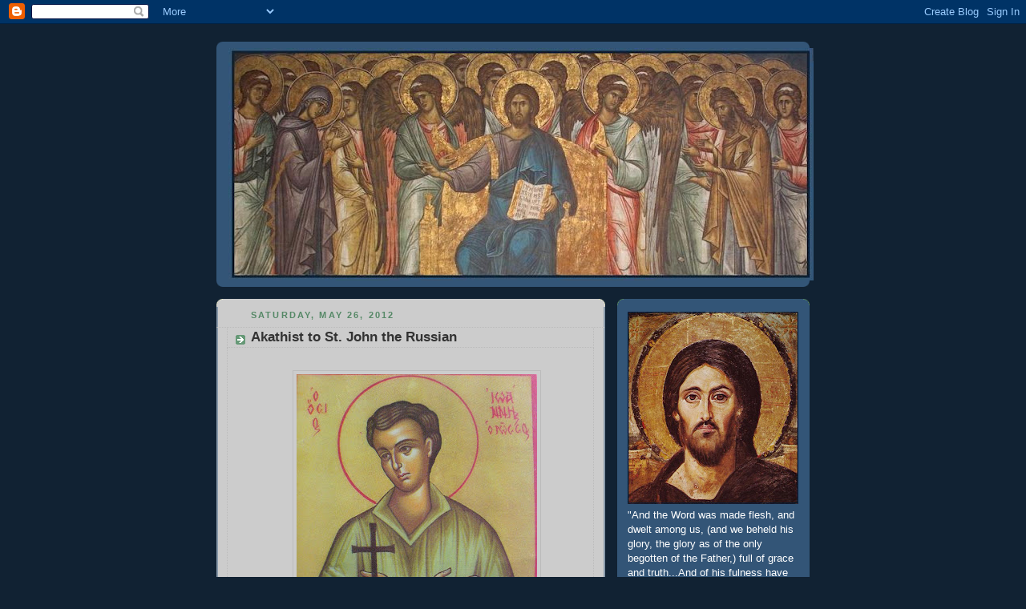

--- FILE ---
content_type: text/html; charset=UTF-8
request_url: https://full-of-grace-and-truth.blogspot.com/2012/05/akathist-to-st-john-russian.html
body_size: 32417
content:
<!DOCTYPE html>
<html dir='ltr'>
<head>
<link href='https://www.blogger.com/static/v1/widgets/55013136-widget_css_bundle.css' rel='stylesheet' type='text/css'/>
<meta content='text/html; charset=UTF-8' http-equiv='Content-Type'/>
<meta content='blogger' name='generator'/>
<link href='https://full-of-grace-and-truth.blogspot.com/favicon.ico' rel='icon' type='image/x-icon'/>
<link href='http://full-of-grace-and-truth.blogspot.com/2012/05/akathist-to-st-john-russian.html' rel='canonical'/>
<link rel="alternate" type="application/atom+xml" title="Full of Grace and Truth - Atom" href="https://full-of-grace-and-truth.blogspot.com/feeds/posts/default" />
<link rel="alternate" type="application/rss+xml" title="Full of Grace and Truth - RSS" href="https://full-of-grace-and-truth.blogspot.com/feeds/posts/default?alt=rss" />
<link rel="service.post" type="application/atom+xml" title="Full of Grace and Truth - Atom" href="https://www.blogger.com/feeds/4990141932888502187/posts/default" />

<link rel="alternate" type="application/atom+xml" title="Full of Grace and Truth - Atom" href="https://full-of-grace-and-truth.blogspot.com/feeds/1083281997213519305/comments/default" />
<!--Can't find substitution for tag [blog.ieCssRetrofitLinks]-->
<link href='https://blogger.googleusercontent.com/img/b/R29vZ2xl/AVvXsEjCUxB34vvyfHMAlJScaj0YnEnl4CXZMoc8qWnpdKkfAHrzu5Mzrt8LRSm23PWtcEC5LX_TmzOsT_QdJb6TUZKb_bqVdLvxvzm950jsFlk7OQyIEar-kotB-4ZQ7nr2sRzWG3nSmjR-GA/s400/ceacceb3ceb9cebfcf82-ceb9cf89ceaccebdcebdceb7cf82-cebf-cf81cf8ecf83cf83cebfcf82.jpg' rel='image_src'/>
<meta content='http://full-of-grace-and-truth.blogspot.com/2012/05/akathist-to-st-john-russian.html' property='og:url'/>
<meta content='Akathist to St. John the Russian' property='og:title'/>
<meta content='    St. John the Russian - Commemorated May 27 ( source )       Please  note that the meter of this translation is not set to match the orig...' property='og:description'/>
<meta content='https://blogger.googleusercontent.com/img/b/R29vZ2xl/AVvXsEjCUxB34vvyfHMAlJScaj0YnEnl4CXZMoc8qWnpdKkfAHrzu5Mzrt8LRSm23PWtcEC5LX_TmzOsT_QdJb6TUZKb_bqVdLvxvzm950jsFlk7OQyIEar-kotB-4ZQ7nr2sRzWG3nSmjR-GA/w1200-h630-p-k-no-nu/ceacceb3ceb9cebfcf82-ceb9cf89ceaccebdcebdceb7cf82-cebf-cf81cf8ecf83cf83cebfcf82.jpg' property='og:image'/>
<title>Full of Grace and Truth: Akathist to St. John the Russian</title>
<style id='page-skin-1' type='text/css'><!--
/*
-----------------------------------------------
Blogger Template Style
Name:     Rounders 3
Date:     27 Feb 2004
Updated by: Blogger Team
----------------------------------------------- */
body {
background:#123;
margin:0;
text-align:center;
line-height: 1.5em;
font: x-small Trebuchet MS, Verdana, Arial, Sans-serif;
color:#333333;
font-size/* */:/**/small;
font-size: /**/small;
}
/* Page Structure
----------------------------------------------- */
/* The images which help create rounded corners depend on the
following widths and measurements. If you want to change
these measurements, the images will also need to change.
*/
#outer-wrapper {
width:740px;
margin:0 auto;
text-align:left;
font: normal normal 100% 'Trebuchet MS',Verdana,Arial,Sans-serif;
}
#main-wrap1 {
width:485px;
float:left;
background:#cccccc url("https://resources.blogblog.com/blogblog/data/rounders3/corners_main_bot.gif") no-repeat left bottom;
margin:15px 0 0;
padding:0 0 10px;
color:#333333;
font-size:97%;
line-height:1.5em;
word-wrap: break-word; /* fix for long text breaking sidebar float in IE */
overflow: hidden;     /* fix for long non-text content breaking IE sidebar float */
}
#main-wrap2 {
float:left;
width:100%;
background:url("https://resources.blogblog.com/blogblog/data/rounders3/corners_main_top.gif") no-repeat left top;
padding:10px 0 0;
}
#main {
background:url("https://resources.blogblog.com/blogblog/data/rounders3/rails_main.gif") repeat-y left;
padding:0;
width:485px;
}
#sidebar-wrap {
width:240px;
float:right;
margin:15px 0 0;
font-size:97%;
line-height:1.5em;
word-wrap: break-word; /* fix for long text breaking sidebar float in IE */
overflow: hidden;     /* fix for long non-text content breaking IE sidebar float */
}
.main .widget {
margin-top: 4px;
width: 468px;
padding: 0 13px;
}
.main .Blog {
margin: 0;
padding: 0;
width: 484px;
}
/* Links
----------------------------------------------- */
a:link {
color: #445566;
}
a:visited {
color: #223344;
}
a:hover {
color: #223344;
}
a img {
border-width:0;
}
/* Blog Header
----------------------------------------------- */
#header-wrapper {
background:#335577 url("https://resources.blogblog.com/blogblog/data/rounders3/corners_cap_top.gif") no-repeat left top;
margin-top:22px;
margin-right:0;
margin-bottom:0;
margin-left:0;
padding-top:8px;
padding-right:0;
padding-bottom:0;
padding-left:0;
color:#ffffff;
}
#header {
background:url("https://resources.blogblog.com/blogblog/data/rounders3/corners_cap_bot.gif") no-repeat left bottom;
padding:0 15px 8px;
}
#header h1 {
margin:0;
padding:10px 30px 5px;
line-height:1.2em;
font: normal bold 200% 'Trebuchet MS',Verdana,Arial,Sans-serif;
}
#header a,
#header a:visited {
text-decoration:none;
color: #ffffff;
}
#header .description {
margin:0;
padding:5px 30px 10px;
line-height:1.5em;
font: normal normal 100% 'Trebuchet MS',Verdana,Arial,Sans-serif;
}
/* Posts
----------------------------------------------- */
h2.date-header {
margin-top:0;
margin-right:28px;
margin-bottom:0;
margin-left:43px;
font-size:85%;
line-height:2em;
text-transform:uppercase;
letter-spacing:.2em;
color:#558866;
}
.post {
margin:.3em 0 25px;
padding:0 13px;
border:1px dotted #bbbbbb;
border-width:1px 0;
}
.post h3 {
margin:0;
line-height:1.5em;
background:url("https://resources.blogblog.com/blogblog/data/rounders3/icon_arrow.gif") no-repeat 10px .5em;
display:block;
border:1px dotted #bbbbbb;
border-width:0 1px 1px;
padding-top:2px;
padding-right:14px;
padding-bottom:2px;
padding-left:29px;
color: #333333;
font: normal bold 135% 'Trebuchet MS',Verdana,Arial,Sans-serif;
}
.post h3 a, .post h3 a:visited {
text-decoration:none;
color: #333333;
}
a.title-link:hover {
background-color: #bbbbbb;
color: #333333;
}
.post-body {
border:1px dotted #bbbbbb;
border-width:0 1px 1px;
border-bottom-color:#cccccc;
padding-top:10px;
padding-right:14px;
padding-bottom:1px;
padding-left:29px;
}
html>body .post-body {
border-bottom-width:0;
}
.post-body {
margin:0 0 .75em;
}
.post-body blockquote {
line-height:1.3em;
}
.post-footer {
background: #ffffff;
margin:0;
padding-top:2px;
padding-right:14px;
padding-bottom:2px;
padding-left:29px;
border:1px dotted #bbbbbb;
border-width:1px;
font-size:100%;
line-height:1.5em;
color: #666666;
}
/*
The first line of the post footer might only have floated text, so we need to give it a height.
The height comes from the post-footer line-height
*/
.post-footer-line-1 {
min-height:1.5em;
_height:1.5em;
}
.post-footer p {
margin: 0;
}
html>body .post-footer {
border-bottom-color:transparent;
}
.uncustomized-post-template .post-footer {
text-align: right;
}
.uncustomized-post-template .post-author,
.uncustomized-post-template .post-timestamp {
display: block;
float: left;
text-align:left;
margin-right: 4px;
}
.post-footer a {
color: #456;
}
.post-footer a:hover {
color: #234;
}
a.comment-link {
/* IE5.0/Win doesn't apply padding to inline elements,
so we hide these two declarations from it */
background/* */:/**/url("https://resources.blogblog.com/blogblog/data/rounders/icon_comment_left.gif") no-repeat left 45%;
padding-left:14px;
}
html>body a.comment-link {
/* Respecified, for IE5/Mac's benefit */
background:url("https://resources.blogblog.com/blogblog/data/rounders3/icon_comment_left.gif") no-repeat left 45%;
padding-left:14px;
}
.post img, table.tr-caption-container {
margin-top:0;
margin-right:0;
margin-bottom:5px;
margin-left:0;
padding:4px;
border:1px solid #bbbbbb;
}
.tr-caption-container img {
border: none;
margin: 0;
padding: 0;
}
blockquote {
margin:.75em 0;
border:1px dotted #bbbbbb;
border-width:1px 0;
padding:5px 15px;
color: #558866;
}
.post blockquote p {
margin:.5em 0;
}
#blog-pager-newer-link {
float: left;
margin-left: 13px;
}
#blog-pager-older-link {
float: right;
margin-right: 13px;
}
#blog-pager {
text-align: center;
}
.feed-links {
clear: both;
line-height: 2.5em;
margin-left: 13px;
}
/* Comments
----------------------------------------------- */
#comments {
margin:-25px 13px 0;
border:1px dotted #bbbbbb;
border-width:0 1px 1px;
padding-top:20px;
padding-right:0;
padding-bottom:15px;
padding-left:0;
}
#comments h4 {
margin:0 0 10px;
padding-top:0;
padding-right:14px;
padding-bottom:2px;
padding-left:29px;
border-bottom:1px dotted #bbbbbb;
font-size:120%;
line-height:1.4em;
color:#333333;
}
#comments-block {
margin-top:0;
margin-right:15px;
margin-bottom:0;
margin-left:9px;
}
.comment-author {
background:url("https://resources.blogblog.com/blogblog/data/rounders3/icon_comment_left.gif") no-repeat 2px .3em;
margin:.5em 0;
padding-top:0;
padding-right:0;
padding-bottom:0;
padding-left:20px;
font-weight:bold;
}
.comment-body {
margin:0 0 1.25em;
padding-top:0;
padding-right:0;
padding-bottom:0;
padding-left:20px;
}
.comment-body p {
margin:0 0 .5em;
}
.comment-footer {
margin:0 0 .5em;
padding-top:0;
padding-right:0;
padding-bottom:.75em;
padding-left:20px;
}
.comment-footer a:link {
color: #333;
}
.deleted-comment {
font-style:italic;
color:gray;
}
.comment-form {
padding-left:20px;
padding-right:5px;
}
#comments .comment-form h4 {
padding-left:0px;
}
/* Profile
----------------------------------------------- */
.profile-img {
float: left;
margin-top: 5px;
margin-right: 5px;
margin-bottom: 5px;
margin-left: 0;
border: 4px solid #ffffff;
}
.profile-datablock {
margin-top:0;
margin-right:15px;
margin-bottom:.5em;
margin-left:0;
padding-top:8px;
}
.profile-link {
background:url("https://resources.blogblog.com/blogblog/data/rounders3/icon_profile_left.gif") no-repeat left .1em;
padding-left:15px;
font-weight:bold;
}
.profile-textblock {
clear: both;
margin: 0;
}
.sidebar .clear, .main .widget .clear {
clear: both;
}
#sidebartop-wrap {
background:#335577 url("https://resources.blogblog.com/blogblog/data/rounders3/corners_prof_bot.gif") no-repeat left bottom;
margin:0px 0px 15px;
padding:0px 0px 10px;
color:#ffffff;
}
#sidebartop-wrap2 {
background:url("https://resources.blogblog.com/blogblog/data/rounders3/corners_prof_top.gif") no-repeat left top;
padding: 10px 0 0;
margin:0;
border-width:0;
}
#sidebartop h2 {
line-height:1.5em;
color:#ffffff;
border-bottom: 1px dotted #ffffff;
font: normal bold 100% 'Trebuchet MS',Verdana,Arial,Sans-serif;
margin-bottom: 0.5em;
}
#sidebartop a {
color: #ffffff;
}
#sidebartop a:hover {
color: #ffffff;
}
#sidebartop a:visited {
color: #ffffff;
}
#sidebar a {
color: #d5eaff;
}
#sidebar a:hover,
#sidebar a:visited {
color: #eeeecc;
}
/* Sidebar Boxes
----------------------------------------------- */
.sidebar .widget {
margin:.5em 13px 1.25em;
padding:0 0px;
}
.widget-content {
margin-top: 0.5em;
}
#sidebarbottom-wrap1 {
background:#335577 url("https://resources.blogblog.com/blogblog/data/rounders3/corners_side_top.gif") no-repeat left top;
margin:0 0 15px;
padding:10px 0 0;
color: #ffffff;
}
#sidebarbottom-wrap2 {
background:url("https://resources.blogblog.com/blogblog/data/rounders3/corners_side_bot.gif") no-repeat left bottom;
padding:0 0 8px;
}
.sidebar h2 {
margin-top:0;
margin-right:0;
margin-bottom:.5em;
margin-left:0;
padding:0 0 .2em;
line-height:1.5em;
font:normal bold 100% 'Trebuchet MS',Verdana,Arial,Sans-serif;
}
.sidebar ul {
list-style:none;
margin:0 0 1.25em;
padding:0;
}
.sidebar ul li {
background:url("https://resources.blogblog.com/blogblog/data/rounders3/icon_arrow_sm.gif") no-repeat 2px .25em;
margin:0;
padding-top:0;
padding-right:0;
padding-bottom:3px;
padding-left:16px;
margin-bottom:3px;
border-bottom:1px dotted #bbbbbb;
line-height:1.4em;
}
.sidebar p {
margin:0 0 .6em;
}
#sidebar h2 {
color: #aabbcc;
border-bottom: 1px dotted #aabbcc;
}
/* Footer
----------------------------------------------- */
#footer-wrap1 {
clear:both;
margin:0 0 10px;
padding:15px 0 0;
}
#footer-wrap2 {
background:#335577 url("https://resources.blogblog.com/blogblog/data/rounders3/corners_cap_top.gif") no-repeat left top;
color:#ffffff;
}
#footer {
background:url("https://resources.blogblog.com/blogblog/data/rounders3/corners_cap_bot.gif") no-repeat left bottom;
padding:8px 15px;
}
#footer hr {display:none;}
#footer p {margin:0;}
#footer a {color:#ffffff;}
#footer .widget-content {
margin:0;
}
/** Page structure tweaks for layout editor wireframe */
body#layout #main-wrap1,
body#layout #sidebar-wrap,
body#layout #header-wrapper {
margin-top: 0;
}
body#layout #header, body#layout #header-wrapper,
body#layout #outer-wrapper {
margin-left:0,
margin-right: 0;
padding: 0;
}
body#layout #outer-wrapper {
width: 730px;
}
body#layout #footer-wrap1 {
padding-top: 0;
}

--></style>
<link href='https://www.blogger.com/dyn-css/authorization.css?targetBlogID=4990141932888502187&amp;zx=436a0287-c9b8-4a1c-bfb5-1aab70de2ffb' media='none' onload='if(media!=&#39;all&#39;)media=&#39;all&#39;' rel='stylesheet'/><noscript><link href='https://www.blogger.com/dyn-css/authorization.css?targetBlogID=4990141932888502187&amp;zx=436a0287-c9b8-4a1c-bfb5-1aab70de2ffb' rel='stylesheet'/></noscript>
<meta name='google-adsense-platform-account' content='ca-host-pub-1556223355139109'/>
<meta name='google-adsense-platform-domain' content='blogspot.com'/>

</head>
<body>
<div class='navbar section' id='navbar'><div class='widget Navbar' data-version='1' id='Navbar1'><script type="text/javascript">
    function setAttributeOnload(object, attribute, val) {
      if(window.addEventListener) {
        window.addEventListener('load',
          function(){ object[attribute] = val; }, false);
      } else {
        window.attachEvent('onload', function(){ object[attribute] = val; });
      }
    }
  </script>
<div id="navbar-iframe-container"></div>
<script type="text/javascript" src="https://apis.google.com/js/platform.js"></script>
<script type="text/javascript">
      gapi.load("gapi.iframes:gapi.iframes.style.bubble", function() {
        if (gapi.iframes && gapi.iframes.getContext) {
          gapi.iframes.getContext().openChild({
              url: 'https://www.blogger.com/navbar/4990141932888502187?po\x3d1083281997213519305\x26origin\x3dhttps://full-of-grace-and-truth.blogspot.com',
              where: document.getElementById("navbar-iframe-container"),
              id: "navbar-iframe"
          });
        }
      });
    </script><script type="text/javascript">
(function() {
var script = document.createElement('script');
script.type = 'text/javascript';
script.src = '//pagead2.googlesyndication.com/pagead/js/google_top_exp.js';
var head = document.getElementsByTagName('head')[0];
if (head) {
head.appendChild(script);
}})();
</script>
</div></div>
<div id='outer-wrapper'>
<div id='header-wrapper'>
<div class='header section' id='header'><div class='widget Header' data-version='1' id='Header1'>
<div id='header-inner'>
<a href='https://full-of-grace-and-truth.blogspot.com/' style='display: block'>
<img alt="Full of Grace and Truth" height="290px; " id="Header1_headerimg" src="//2.bp.blogspot.com/_UOJjUH2o_wM/SsT3bppxEOI/AAAAAAAACBA/CH7oML-y58M/S730/Banner+Top+2+-+Plain+2.JPG" style="display: block" width="730px; ">
</a>
</div>
</div></div>
</div>
<div id='crosscol-wrapper' style='text-align:center'>
<div class='crosscol no-items section' id='crosscol'></div>
</div>
<div id='main-wrap1'><div id='main-wrap2'>
<div class='main section' id='main'><div class='widget Blog' data-version='1' id='Blog1'>
<div class='blog-posts hfeed'>

          <div class="date-outer">
        
<h2 class='date-header'><span>Saturday, May 26, 2012</span></h2>

          <div class="date-posts">
        
<div class='post-outer'>
<div class='post hentry uncustomized-post-template' itemprop='blogPost' itemscope='itemscope' itemtype='http://schema.org/BlogPosting'>
<meta content='https://blogger.googleusercontent.com/img/b/R29vZ2xl/AVvXsEjCUxB34vvyfHMAlJScaj0YnEnl4CXZMoc8qWnpdKkfAHrzu5Mzrt8LRSm23PWtcEC5LX_TmzOsT_QdJb6TUZKb_bqVdLvxvzm950jsFlk7OQyIEar-kotB-4ZQ7nr2sRzWG3nSmjR-GA/s400/ceacceb3ceb9cebfcf82-ceb9cf89ceaccebdcebdceb7cf82-cebf-cf81cf8ecf83cf83cebfcf82.jpg' itemprop='image_url'/>
<meta content='4990141932888502187' itemprop='blogId'/>
<meta content='1083281997213519305' itemprop='postId'/>
<a name='1083281997213519305'></a>
<h3 class='post-title entry-title' itemprop='name'>
Akathist to St. John the Russian
</h3>
<div class='post-header'>
<div class='post-header-line-1'></div>
</div>
<div class='post-body entry-content' id='post-body-1083281997213519305' itemprop='description articleBody'>
<br />
<div class="separator" style="clear: both; text-align: center;">
<a href="https://blogger.googleusercontent.com/img/b/R29vZ2xl/AVvXsEjCUxB34vvyfHMAlJScaj0YnEnl4CXZMoc8qWnpdKkfAHrzu5Mzrt8LRSm23PWtcEC5LX_TmzOsT_QdJb6TUZKb_bqVdLvxvzm950jsFlk7OQyIEar-kotB-4ZQ7nr2sRzWG3nSmjR-GA/s1600/ceacceb3ceb9cebfcf82-ceb9cf89ceaccebdcebdceb7cf82-cebf-cf81cf8ecf83cf83cebfcf82.jpg" imageanchor="1" style="margin-left: 1em; margin-right: 1em;"><img border="0" height="400" src="https://blogger.googleusercontent.com/img/b/R29vZ2xl/AVvXsEjCUxB34vvyfHMAlJScaj0YnEnl4CXZMoc8qWnpdKkfAHrzu5Mzrt8LRSm23PWtcEC5LX_TmzOsT_QdJb6TUZKb_bqVdLvxvzm950jsFlk7OQyIEar-kotB-4ZQ7nr2sRzWG3nSmjR-GA/s400/ceacceb3ceb9cebfcf82-ceb9cf89ceaccebdcebdceb7cf82-cebf-cf81cf8ecf83cf83cebfcf82.jpg" width="300" /></a></div>
<div style="margin-bottom: 0in; text-align: center;">
<i><b>St. John the Russian - Commemorated May 27 </b><span class="Apple-style-span" style="font-size: xx-small;">(<a href="http://prokopion.files.wordpress.com/2010/06/ceacceb3ceb9cebfcf82-ceb9cf89ceaccebdcebdceb7cf82-cebf-cf81cf8ecf83cf83cebfcf82.jpg">source</a>)</span></i></div>
<div style="margin-bottom: 0in; text-align: center;">
<em>&nbsp;&nbsp; </em><br />
<em>Please<span class="Apple-style-span" style="font-family: inherit;"><span class="Apple-style-span" style="color: #333333; line-height: 18px;">&nbsp;note that the meter of this translation is not set to match the original music.</span></span></em><br />
<strong><em>&nbsp;&nbsp;&nbsp;</em></strong></div>
<div style="margin-bottom: 0in; text-align: left;">
<b>Akathist to St. John the Russian, the New Confessor and Wonderworker,
whose incorrupt Holy Relic is treasured in Neo Prokopion, Evia</b></div>
<div style="margin-bottom: 0in; text-align: left;">
<b><i>
Written by Nun Isidora Agierotheitissa</i></b></div>
<div style="margin-bottom: 0in; text-align: left;">
<strong><em>&nbsp;&nbsp; </em></strong></div>
<div style="margin-bottom: 0in;">
<b>Kontakion in the Plagal of the Fourth
Tone</b></div>
<div style="margin-bottom: 0in;">
The perfect pinnacle of confession, and
the divine example of humility, you willingly were steadfast amidst
the bitterness, and your flesh shone forth with incorruption, let us
honor John whose name is great, singing to him: <strong><em>Rejoice, O boast of the
Russians.</em></strong></div>
<div style="margin-bottom: 0in;">
<br /></div>
<div style="margin-bottom: 0in;">
You lived the life of the bodiless on
earth in your physical flesh, O John, (3) and imitating the ranks of
the Bodiless Angels, God Who fashioned you glorified you in wondrous
and divine works. Therefore, you hear from those who are amazed by
you such words as these:</div>
<div style="margin-bottom: 0in;">
Rejoice, the precious icon of piety,</div>
<div style="margin-bottom: 0in;">
Rejoice, rich support of the holy faith.</div>
<div style="margin-bottom: 0in;">
Rejoice, perfect one in godly struggles,</div>
<div style="margin-bottom: 0in;">
Rejoice, privileged one serving uplifted
things.</div>
<div style="margin-bottom: 0in;">
Rejoice, the fair pinnacle of all the
Righteous ones,</div>
<div style="margin-bottom: 0in;">
Rejoice, the sacred radiance of the
confessors.</div>
<div style="margin-bottom: 0in;">
Rejoice, the most-precious joy of the
Church,</div>
<div style="margin-bottom: 0in;">
Rejoice, the most-prided offspring of
noble Russia.</div>
<div style="margin-bottom: 0in;">
Rejoice, lamp of the radiance of the
saints,</div>
<div style="margin-bottom: 0in;">
Rejoice, treasury of incorrupt and sacred
gifts.</div>
<div style="margin-bottom: 0in;">
<i><b>Rejoice, O boast of the Russians.</b></i></div>
<div style="margin-bottom: 0in;">
<br /></div>
<div style="margin-bottom: 0in;">
Barbarians faced your nation in battle,
and took you hostage, O all-blessed one, thus bringing you to Asia
Minor, where you were sold to a terrible boss, while you totally
submitted to him in slavery in your incomparable steadfastness, O
Father. And being obedient to him as a humble slave, O John, to God,
the guide of all things, you offered the hymn, chanting endlessly:&nbsp;<i><b>Alleluia.</b></i></div>
<div style="margin-bottom: 0in;">
<br /></div>
<div style="margin-bottom: 0in;">
You willed to imitate Christ, and to
suffer the divine Passion, therefore, you endured every insult, O
John, in your gladsome and undoubting heart. And you drank their
every ridicule and bitterness as a pleasant drink. Therefore, you
ever gladden those you cry out to you words like these:</div>
<div style="margin-bottom: 0in;">
Rejoice, true steward of the God of all,</div>
<div style="margin-bottom: 0in;">
Rejoice, deferential servant of a vicious
boss.</div>
<div style="margin-bottom: 0in;">
Rejoice, you who endured unspeakable
evils,</div>
<div style="margin-bottom: 0in;">
Rejoice, you who were enriched with
heavenly rewards.</div>
<div style="margin-bottom: 0in;">
Rejoice, you who endured the bitter yoke
of slavery,</div>
<div style="margin-bottom: 0in;">
Rejoice, you who bore the Lord's yoke with
joy.</div>
<div style="margin-bottom: 0in;">
Rejoice, divine mirror of mystical rays,</div>
<div style="margin-bottom: 0in;">
Rejoice, sacred treasury of God-given
gifts.</div>
<div style="margin-bottom: 0in;">
Rejoice, anointer of the unspeakable
mystagogy,</div>
<div style="margin-bottom: 0in;">
Rejoice, shining pearl of the Church.</div>
<div style="margin-bottom: 0in;">
Rejoice, lamp that shines upon the hearts
of the faithful,</div>
<div style="margin-bottom: 0in;">
Rejoice, sun that speaks of the unwaning Christ.</div>
<div style="margin-bottom: 0in;">
<b><i>Rejoice,&nbsp;O boast of the Russians.</i></b></div>
<div style="margin-bottom: 0in;">
<br /></div>
<div style="margin-bottom: 0in;">
In the rich home in which you served, a
dinner was served, and through the grace of your Lord, you worked a
great miracle through your piercing prayer, O Father. And from afar,
O John, you sent food to your slave master in his own dish, thus
granting him joy. While to God, Who dwells in the highest, you
granted joy, as your burning heart chanted the hymn:&nbsp;<i><b>Alleluia.</b></i></div>
<div style="margin-bottom: 0in;">
<br /></div>
<div style="margin-bottom: 0in;">
Having the most-pure fear of the Lord
in your holy heart, O Father, as David the Prophet, you were enriched
with perfect love. And through the spring of love, you approached God
perfectly, and you meditated upon the law mindfully, O all-precious
John, and called upon His name ceaselessly from the mouth of your
heart. Therefore with incomparable care, you hearken upon us who call
upon you ceaselessly:</div>
<div style="margin-bottom: 0in;">
Rejoice, the most-faithful worshipper of
the God of all,</div>
<div style="margin-bottom: 0in;">
Rejoice, the bloodless Martyr of the
Master of all.</div>
<div style="margin-bottom: 0in;">
Rejoice, you who were enriched with the
great forbearance of Job,</div>
<div style="margin-bottom: 0in;">
Rejoice, you who unflinchingly gave a good
witness.</div>
<div style="margin-bottom: 0in;">
Rejoice, you who traveled the straight
path of turmoils,</div>
<div style="margin-bottom: 0in;">
Rejoice, you who bent the neck of your
soul to Christ.</div>
<div style="margin-bottom: 0in;">
Rejoice, treasury of graces, full of
divine fragrance,</div>
<div style="margin-bottom: 0in;">
Rejoice, river of wonders, and inheritance
of fragrance.</div>
<div style="margin-bottom: 0in;">
Rejoice, the wealth of the Greeks, the
incorruptible treasure,</div>
<div style="margin-bottom: 0in;">
Rejoice, perfect sharer of the mystical
Table.</div>
<div style="margin-bottom: 0in;">
<b><i>Rejoice,&nbsp;O boast of the Russians.</i></b></div>
<div style="margin-bottom: 0in;">
<br /></div>
<div style="margin-bottom: 0in;">
With the immense warmth of your fervor,
O John, you followed Christ willingly, and you did not at all deny
His holy and all-powerful name, O blessed one. You suffered many
pains, but you were as a diamond amidst turmoils, that beautifies the
Church of Christ. With the fiery rays of the confession which you
gave before the godless rulers with a piercing voice, O Father, you
ceaselessly spoke of God, and chanted the thrice-holy hymn, chanting
in thanksgiving:&nbsp;<b><i>Alleluia.</i></b></div>
<div style="margin-bottom: 0in;">
&nbsp; <br />
<div class="separator" style="clear: both; text-align: center;">
<a href="https://blogger.googleusercontent.com/img/b/R29vZ2xl/AVvXsEh6aMfC06blYswJ_GejLiLXlj6CrHVC4ZDtTCn7xNpC1cJu3RmNXXl7zMJu5CfO8X7FtjrhwGSzJbkwHJkeQaTH6eYarPe0uNR1x5JnVdWjbSnSQn1833oCZfeqesiF61L1PNhVv8f-jg/s1600/Sfantul-Ioan-Rusul-3.jpg" imageanchor="1" style="margin-left: 1em; margin-right: 1em;"><img border="0" data-original-height="1500" data-original-width="1068" height="400" src="https://blogger.googleusercontent.com/img/b/R29vZ2xl/AVvXsEh6aMfC06blYswJ_GejLiLXlj6CrHVC4ZDtTCn7xNpC1cJu3RmNXXl7zMJu5CfO8X7FtjrhwGSzJbkwHJkeQaTH6eYarPe0uNR1x5JnVdWjbSnSQn1833oCZfeqesiF61L1PNhVv8f-jg/s400/Sfantul-Ioan-Rusul-3.jpg" width="283" /></a></div>
<div class="separator" style="clear: both; text-align: center;">
<i><b>St. John the Russian</b> (<a href="http://theodorosart.com/wp-content/uploads/2015/04/Sfantul-Ioan-Rusul-3.jpg" target="_blank">source</a>)</i></div>
&nbsp; &nbsp;</div>
<div style="margin-bottom: 0in;">
From Russia, O Father, you were
transported to the holy land of Asia Minor as a slave. And by your
righteous pains you cultivated the land, and harvested the fruit of
the faith, offering it to God Who cultivated you. Through freedom in
soul, you served Him, O Righteous John, and kept your mind free,
giving glory to Him instead as is right. Therefore, for those who bless
you, grant a godly mind and a pure heart, as we cry out to you with
loud voices like this:</div>
<div style="margin-bottom: 0in;">
Rejoice, you who worked the mystical
vineyard,</div>
<div style="margin-bottom: 0in;">
Rejoice, you who fed upon the grapes of
your athletic pains.</div>
<div style="margin-bottom: 0in;">
Rejoice, for with precious tears you
watered your pillow,</div>
<div style="margin-bottom: 0in;">
Rejoice, for with divine rejoicing you
bestow harmony.</div>
<div style="margin-bottom: 0in;">
Rejoice, you who received a great talent
from the hand of God,</div>
<div style="margin-bottom: 0in;">
Rejoice, you who greatly increased the
portion given to you.</div>
<div style="margin-bottom: 0in;">
Rejoice, you who received the holy seed
within the field of your heart,</div>
<div style="margin-bottom: 0in;">
Rejoice, you who bore fruit through the
good word of your confession.</div>
<div style="margin-bottom: 0in;">
Rejoice, the good servant of every virtue,</div>
<div style="margin-bottom: 0in;">
Rejoice, the prudent disciple of the
Master of all.</div>
<div style="margin-bottom: 0in;">
Rejoice, the boast of the Church and root
of beautiful fruit,</div>
<div style="margin-bottom: 0in;">
Rejoice, the glory of the Righteous, and
wonder of the Angels.</div>
<div style="margin-bottom: 0in;">
<b><i>Rejoice, O boast of the Russians.</i></b></div>
<div style="margin-bottom: 0in;">
<br /></div>
<div style="margin-bottom: 0in;">
Willingly doing the will of the Lord,
you eagerly served, O sacred John, and with your humble mindset you
followed the commandments. Therefore, you rejoiced as you accepted
the yoke of slavery for the love which He offered to us, as He took
on the form of a servant in His great goodness. With utter desire in
heart, and a joyous voice, you offered to Him the hymn and ode as is
proper:&nbsp;<b><i>Alleluia.</i></b></div>
<div style="margin-bottom: 0in;">
<br /></div>
<div style="margin-bottom: 0in;">
In your endurance, you dwelt within a
dark stable with the horses, while in your heart you mystically
beheld the light of Christ, and you hymned the Giver-of-light in
truth, keeping the lamp of your soul lit through the illuminating
rays of your all-holy prayers. I entreat you to drive away the
darkness from my  irrational soul, that I may rationally offer you
this light-bearing ode, saying fervently these words in thanksgiving:</div>
<div style="margin-bottom: 0in;">
Rejoice, healer adorned with the beauty of
confession,</div>
<div style="margin-bottom: 0in;">
Rejoice, steadfast and divine pinnacle of
good struggles.</div>
<div style="margin-bottom: 0in;">
Rejoice, the most-joyous treasury of the
spotless faith,</div>
<div style="margin-bottom: 0in;">
Rejoice, spotless treasury of joyous
graces.</div>
<div style="margin-bottom: 0in;">
Rejoice, you who freely give from the
treasury of the Saints,</div>
<div style="margin-bottom: 0in;">
Rejoice, you who strengthen the souls with
precious wealth.</div>
<div style="margin-bottom: 0in;">
Rejoice, spring which brings the fragrant
message of dispassion,</div>
<div style="margin-bottom: 0in;">
Rejoice, well that waters with the
refreshment of the spirit.</div>
<div style="margin-bottom: 0in;">
Rejoice, for you wore the tattered garment
of the flesh in humility, O Father,</div>
<div style="margin-bottom: 0in;">
Rejoice, for you gladden the soul with
songs from above.</div>
<div style="margin-bottom: 0in;">
Rejoice, the perfect companion of
servants,</div>
<div style="margin-bottom: 0in;">
Rejoice, the faithful servant of the
divine will.</div>
<div style="margin-bottom: 0in;">
<b><i>Rejoice,&nbsp;O boast of the Russians.</i></b></div>
<div style="margin-bottom: 0in;">
<br /></div>
<div style="margin-bottom: 0in;">
Though you lived under the dominion of
deceived ones, you who trample upon the enemy, you preserved your
heart, O wondrous John, and you founded a great tower of the strength
of God in the house of your soul that was unassailable to all, in
which you loudly spoke of God's greatness. Loudly speak to my mouth,
through the boldness of your prayers, that I might totally resist the
strength of the deceiver, and offer to the all-powerful God, along
with the Angels, the hymn:&nbsp;<b><i>Alleluia.</i></b></div>
<div style="margin-bottom: 0in;">
<br /></div>
<div style="margin-bottom: 0in;">
Shining with the beauty of your soul
more than corruptible gold, you beautify the Church of Christ, O
John, and with the golden rays of your holy deeds, you shine upon all
of us with the beauty of the Master. Illumine the garment of my soul,
which is soiled by the passions, through your bold intercessions, I
entreat you, that I might hymn your fervent help, as is needful, and
with all joy, ceaselessly saying to you words such as these:</div>
<div style="margin-bottom: 0in;">
Rejoice, container of healings, and river
of wonders,</div>
<div style="margin-bottom: 0in;">
Rejoice, the most-speedy physician of
incurable diseases.</div>
<div style="margin-bottom: 0in;">
Rejoice, you who exalted God through your
wondrous works,</div>
<div style="margin-bottom: 0in;">
Rejoice, you who trampled upon the enemy
through your unspeakable groans.</div>
<div style="margin-bottom: 0in;">
Rejoice, you who imitated well the
endurance of Job,</div>
<div style="margin-bottom: 0in;">
Rejoice,&nbsp;for as another Lazarus, you
persevered in poverty.</div>
<div style="margin-bottom: 0in;">
Rejoice, you who inherited well the wealth
of Eden,</div>
<div style="margin-bottom: 0in;">
Rejoice, you who wisely found the great
treasure.</div>
<div style="margin-bottom: 0in;">
Rejoice, for your flesh did not taste of
corruption in death,</div>
<div style="margin-bottom: 0in;">
Rejoice, you who partake of the grace of
incorruption upon the earth.</div>
<div style="margin-bottom: 0in;">
Rejoice, you who offer to God prayers of
intercession,</div>
<div style="margin-bottom: 0in;">
Rejoice, protector of all the faithful,
full of sympathy.</div>
<div style="margin-bottom: 0in;">
<b><i>Rejoice, O boast of the Russians.</i></b></div>
<div style="margin-bottom: 0in;">
<br /></div>
<div style="margin-bottom: 0in;">
The precious members of your flesh, O
Champion, bore the sacred marks of your confession, as you withstood
many evils with your unswayable mind, and suffered hunger, and the
bitterness of insults, which you drank as a river, and joyous food,
from the eternal city of Eden, O John, in which dwell the choirs of
the Righteous, and the sacred ranks of the Martyrs, and the cities of
the divine confessors, as you chant ceaselessly unto God in Trinity
the gladsome hymn in joy:&nbsp;<b><i>Alleluia.</i></b></div>
<div style="margin-bottom: 0in;">
&nbsp; <br />
<div class="separator" style="clear: both; text-align: center;">
<a href="https://blogger.googleusercontent.com/img/b/R29vZ2xl/AVvXsEiCkeu76vEBG8OQ8ZAtr8f0N3Cc4VOj1xwc0G2Zl3AmMNxSBuC_CVbN5hGB5Oe2EnXZHq7Ghgz_eMjJoziCJtGGQxLsdjGZ_T6iU-8Zog4B0uLsbvIaeQr6v5AM0GH-qn3Zetcz0E3dMA/s1600/p1bl02k7t8ev91ntbhuu11ddnqm3.jpg" imageanchor="1" style="margin-left: 1em; margin-right: 1em;"><img border="0" data-original-height="1600" data-original-width="1144" height="400" src="https://blogger.googleusercontent.com/img/b/R29vZ2xl/AVvXsEiCkeu76vEBG8OQ8ZAtr8f0N3Cc4VOj1xwc0G2Zl3AmMNxSBuC_CVbN5hGB5Oe2EnXZHq7Ghgz_eMjJoziCJtGGQxLsdjGZ_T6iU-8Zog4B0uLsbvIaeQr6v5AM0GH-qn3Zetcz0E3dMA/s400/p1bl02k7t8ev91ntbhuu11ddnqm3.jpg" width="285" /></a></div>
<div class="separator" style="clear: both; text-align: center;">
<i><b>St. John the Russian</b> (<a href="https://azbyka.ru/days/assets/img/saints/3184/p1bl02k7t8ev91ntbhuu11ddnqm3.jpg" target="_blank">source</a>)</i></div>
&nbsp; &nbsp;</div>
<div style="margin-bottom: 0in;">
Dwelling in the divine house of the
radiant and glorious trophy-bearer George in Asia Minor, you
supplicated all day, and prayed all night, thus pleasing the Master
of all, O John. Therefore, may you ever look graciously upon us who
hymn you, granting remission of sins to our souls, and deep peace and
transformation of the passions, that out of gratefulness we might cry
to you in truth:</div>
<div style="margin-bottom: 0in;">
Rejoice, fund of prayer, and rule of
continence,</div>
<div style="margin-bottom: 0in;">
Rejoice, river of love, and icon of
gladsomeness.</div>
<div style="margin-bottom: 0in;">
Rejoice, for you imitated the heavenly
ranks of the Cherubim,</div>
<div style="margin-bottom: 0in;">
Rejoice, for you illuminated the sacred
ranks of the Righteous.</div>
<div style="margin-bottom: 0in;">
Rejoice, house of purity, and robe of
cleanliness,</div>
<div style="margin-bottom: 0in;">
Rejoice, the highest imitator of the
divine life.</div>
<div style="margin-bottom: 0in;">
Rejoice, you who took refuge in the divine
church of Saint George,</div>
<div style="margin-bottom: 0in;">
Rejoice, for you pray with him to God, O
Father.</div>
<div style="margin-bottom: 0in;">
Rejoice, you who accepted the passion of
the Martyrs in the flesh,</div>
<div style="margin-bottom: 0in;">
Rejoice, you who joined with all those who
confess God.</div>
<div style="margin-bottom: 0in;">
Rejoice, Christ's teacher of humility for
us,</div>
<div style="margin-bottom: 0in;">
Rejoice, for you properly reached the
height of dispassion.</div>
<div style="margin-bottom: 0in;">
<b><i>Rejoice, O boast of the Russians.</i></b></div>
<div style="margin-bottom: 0in;">
<br /></div>
<div style="margin-bottom: 0in;">
You lived your life on earth as a
stranger, but grew closer to Christ, Who estranged Himself for us on
earth, that we might become friends and close to God, delivering us
from our former disobedience, and making us sharers in the eternal
joy, and that we be found in light. May your light-bearing prayers, O
servant of the light, grant us every grace, O sacred John, that we be
delivered from the darkness, and chant unto the Worker-of-light and
Master of all, the great ode and never-silent hymn:&nbsp;<b><i>Alleluia.</i></b></div>
<div style="margin-bottom: 0in;">
<br /></div>
<div style="margin-bottom: 0in;">
With your whole mind, O Father, you
unwaveringly followed the Lord of all, Whom you desired from
childhood, and Whose army you were numbered in out of obedience,
inscribing His laws upon the tablets of your heart, and keeping them
with exactness as a good servant, and from Whom you received divine grace as the
reward for your efforts, and your face shone as did the Law-giver
Moses. Therefore, do not cease to intercede for us, O good John, and
make us worthy to keep the holy commandments, that we might be found
in the radiant bridal chamber, and ever chant to you these good words:</div>
<div style="margin-bottom: 0in;">
Rejoice, perfect mystagogue of divine
visions,</div>
<div style="margin-bottom: 0in;">
Rejoice, precious diner from the radiant
Table.</div>
<div style="margin-bottom: 0in;">
Rejoice, friend of the Master and beloved
son,</div>
<div style="margin-bottom: 0in;">
Rejoice, protector of the faithful, and
sacred guide of brides.</div>
<div style="margin-bottom: 0in;">
Rejoice, you who glorified the immortal
God below,</div>
<div style="margin-bottom: 0in;">
Rejoice, you who trampled upon the
powerless enemy.</div>
<div style="margin-bottom: 0in;">
Rejoice, you who wondrously were true to
your Christian name,</div>
<div style="margin-bottom: 0in;">
Rejoice, stream of wonders, and river of
healings.</div>
<div style="margin-bottom: 0in;">
Rejoice, the joyfulness of the Russians
and the sweetness of the Greeks,</div>
<div style="margin-bottom: 0in;">
Rejoice, the lamp of Evia and the
adornment of the Church.</div>
<div style="margin-bottom: 0in;">
Rejoice, the holy shield of confessors,</div>
<div style="margin-bottom: 0in;">
Rejoice, the purity and gladness of the
Athletes of the Lord.</div>
<div style="margin-bottom: 0in;">
<b><i>Rejoice,&nbsp;O boast of the Russians.</i></b></div>
<div style="margin-bottom: 0in;">
<br /></div>
<div style="margin-bottom: 0in;">
Every painful notion you endured with
joy, as you were shown to be a tower of strength against every enemy,
O John, utterly revealing their machinations, and receiving the crown
from the hand of Him Who works all things. Through your prayers, O
Father, make us worthy to be victorious over [the enemy's]
machinations, and to raise up the trophies of godly victory in
strength, and strength of life, that we might all cry out the
victorious ode:&nbsp;<b><i>Alleluia.</i></b></div>
<div style="margin-bottom: 0in;">
<br /></div>
<div style="margin-bottom: 0in;">
The Russian people take refuge in your
holy memory, and skip and magnify God, O John, for He gave you to
them as an all-holy root. Asia Minor also dances in glory, for you
blessed her through your pains and holy struggles. And Evia also
sings, and the noble island rejoices, being joyously enriched with
your wondrous body, which transforms corruption, and turns beyond,
calling the Greeks, and every city and people that bears the name of
Christ to cry out to you these words graciously:</div>
<div style="margin-bottom: 0in;">
Rejoice, you who drank insults as sweet
water,</div>
<div style="margin-bottom: 0in;">
Rejoice, you who took reproach as joyous
food.</div>
<div style="margin-bottom: 0in;">
Rejoice, you who bore the marks of the
Lord in your flesh,</div>
<div style="margin-bottom: 0in;">
Rejoice, you who bear the seal of
incorruption in it.</div>
<div style="margin-bottom: 0in;">
Rejoice, for you offered yourself to the
King of all,</div>
<div style="margin-bottom: 0in;">
Rejoice, for you ever stand before His
throne in heaven.</div>
<div style="margin-bottom: 0in;">
Rejoice, you who in slavery were proven as
gold,</div>
<div style="margin-bottom: 0in;">
Rejoice, you who are full of gold, and
shine upon the earth.</div>
<div style="margin-bottom: 0in;">
Rejoice, you who quenched the fire of the
furnace through your pains,</div>
<div style="margin-bottom: 0in;">
Rejoice, you who saved your flesh from
corruption in the flames.</div>
<div style="margin-bottom: 0in;">
Rejoice, you who saved the disciple from
terrible danger,</div>
<div style="margin-bottom: 0in;">
Rejoice, you who fill every heart with
wonder.</div>
<div style="margin-bottom: 0in;">
<b><i>Rejoice, O boast of the Russians.</i></b></div>
<div style="margin-bottom: 0in;">
<br /></div>
<div style="margin-bottom: 0in;">
We venerate your incorrupt body in
piety, O John, and we bless the immortal God, Who delivered every
race of man from death, and through His Third-day Resurrection,
resurrected us. We sing to Him in joyous voices faithfully, praising
the strength of His wonders, the multitude of His miracles, and we
cry from our hearts, with the Angelic choirs, the joyous hymn and
cherubic ode:&nbsp;<b><i>Alleluia.</i></b></div>
<div style="margin-bottom: 0in;">
&nbsp; <br />
<div class="separator" style="clear: both; text-align: center;">
<a href="https://blogger.googleusercontent.com/img/b/R29vZ2xl/AVvXsEg3iwFIECaCriezwOhbH2jPgtJzb7bKzP1H6vaiNfJHy2Xegg9ngZ0iO_zGHANNJ_DlHskUdQIUJ-mpHCRua9KWVMqg6PPfzDd-zP6Oi6SbIk1L1qBMNWg79p8_SGr6giH9jnlpVE3aog/s1600/6701221.jpg" imageanchor="1" style="margin-left: 1em; margin-right: 1em;"><img border="0" data-original-height="700" data-original-width="535" height="400" src="https://blogger.googleusercontent.com/img/b/R29vZ2xl/AVvXsEg3iwFIECaCriezwOhbH2jPgtJzb7bKzP1H6vaiNfJHy2Xegg9ngZ0iO_zGHANNJ_DlHskUdQIUJ-mpHCRua9KWVMqg6PPfzDd-zP6Oi6SbIk1L1qBMNWg79p8_SGr6giH9jnlpVE3aog/s400/6701221.jpg" width="305" /></a></div>
<div class="separator" style="clear: both; text-align: center;">
<i><b>St. John the Russian</b> (<a href="http://www.abramovjew.com/img/catalogphoto/gusar/icons/6701221.jpg" target="_blank">source</a>)</i></div>
&nbsp; &nbsp;</div>
<div style="margin-bottom: 0in;">
Foreseeing your blessed repose, O John,
you sought to partake of the Spotless Mysteries, that you might be
born into the life of eternal communion. These were brought to you by
a priest in an apple, hidden as a treasure from the faithless
enemies. Having received the Mysteries within your soul, O Father,
you gave your soul to God. We ever glorify Him, as the Author of our
life, and we all say these to you from our heart, ceaselessly:</div>
<div style="margin-bottom: 0in;">
Rejoice, the most-precious temple of
divine gifts,</div>
<div style="margin-bottom: 0in;">
Rejoice, the most-radiant container of
precious virtues.</div>
<div style="margin-bottom: 0in;">
Rejoice, you who bear the good news of
your calling from above,</div>
<div style="margin-bottom: 0in;">
Rejoice, you who enrich with the fragrance
of the Holy Spirit.</div>
<div style="margin-bottom: 0in;">
Rejoice, you who founded within the zeal
and steadfastness of the Martyrs,</div>
<div style="margin-bottom: 0in;">
Rejoice, for having them in mind, you
imitated their life.</div>
<div style="margin-bottom: 0in;">
Rejoice, you who who copied the lives of
all the Righteous Ones.</div>
<div style="margin-bottom: 0in;">
Rejoice, you who reached the hymnody of
the Angelic ranks.</div>
<div style="margin-bottom: 0in;">
Rejoice, you who remained for many years
in the dark stable,</div>
<div style="margin-bottom: 0in;">
Rejoice, you who ever dwell in the
pastures of light.</div>
<div style="margin-bottom: 0in;">
Rejoice, you who adorn the Church of
Christ,</div>
<div style="margin-bottom: 0in;">
Rejoice, you who beautify the holy island
of Evia.</div>
<div style="margin-bottom: 0in;">
<b><i>Rejoice, O boast of the Russians.</i></b></div>
<div style="margin-bottom: 0in;">
<br /></div>
<div style="margin-bottom: 0in;">
Having burned up every evil material within yourself,
you were offered to the Church as an all-fragrant harbor, gladdening
the faithful with the grandeur of virtues. Therefore, at your holy
memory, O John, we weave godly crowns with flowers, out of debt, and
rightly engrave a hymn, honoring you from our soul, for the Lord
also, in great joy, placed a crown upon your head, O Father, and we
chant together: <b><i>Alleluia.</i></b></div>
<div style="margin-bottom: 0in;">
<br /></div>
<div style="margin-bottom: 0in;">
Beholding light from your grave as a
pillar of fire, you told to those there clearly, O John, of your life
full of light which you struggled in on earth, and the boldness which
you were eternally enriched with by the Father of Lights. As you
never leave His hand, we entreat you to extend your hand, that we be
delivered from the darkness, and walk in the light of the
commandments, as your servants ceaselessly hymn the Giver-of-light
and Savior, the Redeemer Jesus, and ceaselessly say to you with one
voice:</div>
<div style="margin-bottom: 0in;">
Rejoice, lamp of the Light that drives away
the darkness of passions,</div>
<div style="margin-bottom: 0in;">
Rejoice, for you lit within your soul a
lamp with the light of the virtues.</div>
<div style="margin-bottom: 0in;">
Rejoice, you who gladden the hearts of the
faithful with your light,</div>
<div style="margin-bottom: 0in;">
Rejoice, you who make joyous the holy
Church with your beauty.</div>
<div style="margin-bottom: 0in;">
Rejoice, man of godly and holy desires,</div>
<div style="margin-bottom: 0in;">
Rejoice, divine lover of sacred
commandments.</div>
<div style="margin-bottom: 0in;">
Rejoice, you who adorn the firmament
above,</div>
<div style="margin-bottom: 0in;">
Rejoice, you who strengthen the souls of
all through the wood of the Cross.</div>
<div style="margin-bottom: 0in;">
Rejoice, spring of divine things, and
life-giving waters,</div>
<div style="margin-bottom: 0in;">
Rejoice, infinite stream of unspeakable
wonders.</div>
<div style="margin-bottom: 0in;">
Rejoice, tree that bears the fruit of
Paradise,</div>
<div style="margin-bottom: 0in;">
Rejoice, flower that carries the fragrance
of the Comforter.</div>
<div style="margin-bottom: 0in;">
<b><i>Rejoice, O boast of the Russians.</i></b></div>
<div style="margin-bottom: 0in;">
<br /></div>
<div style="margin-bottom: 0in;">
Rejoicing that your time of bitter
slavery had come to an end, your holy soul passed to the hand of God,
and inherited joy in truth, O John, as you ever rejoice together with
the choirs of the Angels. Let us all hail you, speaking to the
Athlete of the Lord, celebrating his radiant memory with fervor, and
embracing his sacred body with faith. And the choir claps on earth in
harmony, while those in the heavens cry out the ode, to God in the
highest, ever chanting to Him:&nbsp;<b><i>Alleluia.</i></b></div>
<div style="margin-bottom: 0in;">
<br /></div>
<div style="margin-bottom: 0in;">
Truly surpassing the sands of the sea,&nbsp;O Father, are the multitude of your wonders, which you pour upon
the faithful, who out of debt approach your sacred church, and
entreat your intercessions, O sacred John, that we be delivered from
sicknesses and from the assaults of the passions, as we cry out
willingly with a glad heart:</div>
<div style="margin-bottom: 0in;">
Rejoice, healer of sicknesses, and
driver-out of demons,</div>
<div style="margin-bottom: 0in;">
Rejoice, fountain of wonders, and
mixing-bowel of blessing.</div>
<div style="margin-bottom: 0in;">
Rejoice, you who shine as a star with the
Three-rays of light,</div>
<div style="margin-bottom: 0in;">
Rejoice, you who dissipate the
soul-corrupting mist of the passions.</div>
<div style="margin-bottom: 0in;">
Rejoice, you grant to all the true wealth
of the Master,</div>
<div style="margin-bottom: 0in;">
Rejoice, you who pour forth incorruptible
treasure for the faithful.</div>
<div style="margin-bottom: 0in;">
Rejoice, divine harbor which grants
salvation to souls,</div>
<div style="margin-bottom: 0in;">
Rejoice, you who befriend us with the
Prince of peace.</div>
<div style="margin-bottom: 0in;">
Rejoice, you who truly bring forth strange
wonders,</div>
<div style="margin-bottom: 0in;">
Rejoice, for your flesh was wondrously
estranged from corruption.</div>
<div style="margin-bottom: 0in;">
Rejoice, pillar of Russia and treasure
of Greece,</div>
<div style="margin-bottom: 0in;">
Rejoice, unsleeping protector of the whole
world.</div>
<div style="margin-bottom: 0in;">
<b><i>Rejoice,&nbsp;O boast of the Russians.</i></b></div>
<div style="margin-bottom: 0in;">
<br /></div>
<div style="margin-bottom: 0in;">
O All-holy Father, the height of divine
confessors, and newly-illumined star, O John, (3) you who received the
experience of the Martyrs in your precious body, and the sweat of the
Righteous, and willingly endured toils, and received a crown upon
your head from your beloved Master, and were honored by incorruption
of your holy flesh: grant us the honor of incorruption in the
heavens, through your prayers and uplifted hands, that we find the
glory of eternal life, with all those who have been saved. To the
Lord, Whom you stand before, we offer the ode, crying out with the
Bodiless ones ceaselessly: <b><i>Alleluia. &nbsp;</i></b></div>
<div style="margin-bottom: 0in;">
<i><span class="Apple-style-span" style="font-size: xx-small;">(<a href="http://voutsinasilias.blogspot.com/2012/05/27_7018.html">http://voutsinasilias.blogspot.com/2012/05/27_7018.html</a>)</span></i></div>
<div style="margin-bottom: 0in;">
<b><i>&nbsp; &nbsp;</i></b><br />
<i><b>For the life of St. John the Russian, see:<span class="Apple-style-span" style="font-size: xx-small;">&nbsp;</span></b><a href="http://full-of-grace-and-truth.blogspot.com/2009/05/st-john-russian-new-confessor.html"><span class="Apple-style-span" style="font-size: xx-small;">http://full-of-grace-and-truth.blogspot.com/2009/05/st-john-russian-new-confessor.htm</span>l</a><b>.</b></i><br />
<b><i>&nbsp; &nbsp;</i></b></div>
<div class="separator" style="clear: both; text-align: center;">
<a href="https://blogger.googleusercontent.com/img/b/R29vZ2xl/AVvXsEgqCtssN8CooLMx2fQReOHs2adNvWeoUkCJOwjxwK3kbxGbCCcecgUyzjPI0Vp4Z38qiaOa6wFzg2AzBg7SqTNI3W2y1DjN80XmZwbJBF2Bi6Vtem2mLbse8MnXoRbnxsYlIt_m4nffPw/s1600/sf-ioan-rusul-insula-evia.jpg" imageanchor="1" style="margin-left: 1em; margin-right: 1em;"><img border="0" height="400" src="https://blogger.googleusercontent.com/img/b/R29vZ2xl/AVvXsEgqCtssN8CooLMx2fQReOHs2adNvWeoUkCJOwjxwK3kbxGbCCcecgUyzjPI0Vp4Z38qiaOa6wFzg2AzBg7SqTNI3W2y1DjN80XmZwbJBF2Bi6Vtem2mLbse8MnXoRbnxsYlIt_m4nffPw/s400/sf-ioan-rusul-insula-evia.jpg" width="298" /></a></div>
<div class="separator" style="clear: both; text-align: center;">
<i><b>The holy, incorrupt and wonderworking Relic of St. John the Russian </b><span class="Apple-style-span" style="font-size: xx-small;">(<a href="https://blogger.googleusercontent.com/img/b/R29vZ2xl/AVvXsEhDUfzz1RXhx9DKiR0OhysAtDMaAKJrxRBtT5UeMrKXqXsY67qR7_sKU6MtEuOKJU6ZOJALAbdE4bH_8cMn6ZOTvSpbxuEMKjLDPI8ioyhAJbYFQ0FaOmpIfa9iJakH6uAiZHOtWhWQtJI/s1600/sf-ioan-rusul-insula-evia.jpg">https://blogger.googleusercontent.com/img/b/R29vZ2xl/AVvXsEhDUfzz1RXhx9DKiR0OhysAtDMaAKJrxRBtT5UeMrKXqXsY67qR7_sKU6MtEuOKJU6ZOJALAbdE4bH_8cMn6ZOTvSpbxuEMKjLDPI8ioyhAJbYFQ0FaOmpIfa9iJakH6uAiZHOtWhWQtJI/s1600/sf-ioan-rusul-insula-evia.jpg</a>)</span></i></div>
<div style="margin-bottom: 0in;">
<b><i>&nbsp; &nbsp;</i></b></div>
<div style="margin-bottom: 0in; text-align: center;">
<b><i>Through the prayers of our Holy Fathers, Lord Jesus Christ our God, have mercy on us and save us! Amen!</i></b></div>
<div style='clear: both;'></div>
</div>
<div class='post-footer'>
<div class='post-footer-line post-footer-line-1'>
<span class='post-author vcard'>
Posted by
<span class='fn' itemprop='author' itemscope='itemscope' itemtype='http://schema.org/Person'>
<span itemprop='name'>Agioi_Anargyroi</span>
</span>
</span>
<span class='post-timestamp'>
at
<meta content='http://full-of-grace-and-truth.blogspot.com/2012/05/akathist-to-st-john-russian.html' itemprop='url'/>
<a class='timestamp-link' href='https://full-of-grace-and-truth.blogspot.com/2012/05/akathist-to-st-john-russian.html' rel='bookmark' title='permanent link'><abbr class='published' itemprop='datePublished' title='2012-05-26T06:45:00-07:00'>6:45&#8239;AM</abbr></a>
</span>
<span class='post-comment-link'>
</span>
<span class='post-icons'>
<span class='item-control blog-admin pid-1421343446'>
<a href='https://www.blogger.com/post-edit.g?blogID=4990141932888502187&postID=1083281997213519305&from=pencil' title='Edit Post'>
<img alt='' class='icon-action' height='18' src='https://resources.blogblog.com/img/icon18_edit_allbkg.gif' width='18'/>
</a>
</span>
</span>
<div class='post-share-buttons goog-inline-block'>
</div>
</div>
<div class='post-footer-line post-footer-line-2'>
<span class='post-labels'>
Labels:
<a href='https://full-of-grace-and-truth.blogspot.com/search/label/Akathist' rel='tag'>Akathist</a>,
<a href='https://full-of-grace-and-truth.blogspot.com/search/label/For%20help%20in%20afflictions' rel='tag'>For help in afflictions</a>,
<a href='https://full-of-grace-and-truth.blogspot.com/search/label/For%20help%20in%20misfortunes' rel='tag'>For help in misfortunes</a>,
<a href='https://full-of-grace-and-truth.blogspot.com/search/label/For%20troubled%20young%20people' rel='tag'>For troubled young people</a>,
<a href='https://full-of-grace-and-truth.blogspot.com/search/label/Hymns' rel='tag'>Hymns</a>,
<a href='https://full-of-grace-and-truth.blogspot.com/search/label/St.%20John%20the%20Russian' rel='tag'>St. John the Russian</a>
</span>
</div>
<div class='post-footer-line post-footer-line-3'>
<span class='post-location'>
</span>
</div>
</div>
</div>
<div class='comments' id='comments'>
<a name='comments'></a>
<h4>3 comments:</h4>
<div id='Blog1_comments-block-wrapper'>
<dl class='avatar-comment-indent' id='comments-block'>
<dt class='comment-author ' id='c6097477877403234995'>
<a name='c6097477877403234995'></a>
<div class="avatar-image-container avatar-stock"><span dir="ltr"><a href="https://www.blogger.com/profile/01700596373993979010" target="" rel="nofollow" onclick="" class="avatar-hovercard" id="av-6097477877403234995-01700596373993979010"><img src="//www.blogger.com/img/blogger_logo_round_35.png" width="35" height="35" alt="" title="Steve_Barrie">

</a></span></div>
<a href='https://www.blogger.com/profile/01700596373993979010' rel='nofollow'>Steve_Barrie</a>
said...
</dt>
<dd class='comment-body' id='Blog1_cmt-6097477877403234995'>
<p>
I thought St. John was born in Ukraine.
</p>
</dd>
<dd class='comment-footer'>
<span class='comment-timestamp'>
<a href='https://full-of-grace-and-truth.blogspot.com/2012/05/akathist-to-st-john-russian.html?showComment=1338319215781#c6097477877403234995' title='comment permalink'>
May 29, 2012 at 12:20&#8239;PM
</a>
<span class='item-control blog-admin pid-1582655889'>
<a class='comment-delete' href='https://www.blogger.com/comment/delete/4990141932888502187/6097477877403234995' title='Delete Comment'>
<img src='https://resources.blogblog.com/img/icon_delete13.gif'/>
</a>
</span>
</span>
</dd>
<dt class='comment-author blog-author' id='c1510253534460511000'>
<a name='c1510253534460511000'></a>
<div class="avatar-image-container avatar-stock"><span dir="ltr"><a href="https://www.blogger.com/profile/14625211991052711513" target="" rel="nofollow" onclick="" class="avatar-hovercard" id="av-1510253534460511000-14625211991052711513"><img src="//www.blogger.com/img/blogger_logo_round_35.png" width="35" height="35" alt="" title="Agioi_Anargyroi">

</a></span></div>
<a href='https://www.blogger.com/profile/14625211991052711513' rel='nofollow'>Agioi_Anargyroi</a>
said...
</dt>
<dd class='comment-body' id='Blog1_cmt-1510253534460511000'>
<p>
I believe that you are correct. I was just translating this Akathist from the Greek, and it&#39;s my observation that occationally in Greek texts (for better or worse), no distinction is made among specific slavic regions/countries. Thus many Saints are said to be from &quot;Russia&quot;, but they might be from the Ukraine, Belarus, etc.
</p>
</dd>
<dd class='comment-footer'>
<span class='comment-timestamp'>
<a href='https://full-of-grace-and-truth.blogspot.com/2012/05/akathist-to-st-john-russian.html?showComment=1338328955947#c1510253534460511000' title='comment permalink'>
May 29, 2012 at 3:02&#8239;PM
</a>
<span class='item-control blog-admin pid-1421343446'>
<a class='comment-delete' href='https://www.blogger.com/comment/delete/4990141932888502187/1510253534460511000' title='Delete Comment'>
<img src='https://resources.blogblog.com/img/icon_delete13.gif'/>
</a>
</span>
</span>
</dd>
<dt class='comment-author ' id='c6791098998951710700'>
<a name='c6791098998951710700'></a>
<div class="avatar-image-container avatar-stock"><span dir="ltr"><a href="https://www.blogger.com/profile/11313094521917460919" target="" rel="nofollow" onclick="" class="avatar-hovercard" id="av-6791098998951710700-11313094521917460919"><img src="//www.blogger.com/img/blogger_logo_round_35.png" width="35" height="35" alt="" title="Rostislav">

</a></span></div>
<a href='https://www.blogger.com/profile/11313094521917460919' rel='nofollow'>Rostislav</a>
said...
</dt>
<dd class='comment-body' id='Blog1_cmt-6791098998951710700'>
<p>
There was no understanding of a Ukraine apart from Russia until the late nineteenth century. And no political understanding of such an artificial organism until the twentieth century. St. John consideration himself a Russian, born on Russian soil, which THE Ukraine is.
</p>
</dd>
<dd class='comment-footer'>
<span class='comment-timestamp'>
<a href='https://full-of-grace-and-truth.blogspot.com/2012/05/akathist-to-st-john-russian.html?showComment=1623216752650#c6791098998951710700' title='comment permalink'>
June 8, 2021 at 10:32&#8239;PM
</a>
<span class='item-control blog-admin pid-1503780069'>
<a class='comment-delete' href='https://www.blogger.com/comment/delete/4990141932888502187/6791098998951710700' title='Delete Comment'>
<img src='https://resources.blogblog.com/img/icon_delete13.gif'/>
</a>
</span>
</span>
</dd>
</dl>
</div>
<p class='comment-footer'>
<a href='https://www.blogger.com/comment/fullpage/post/4990141932888502187/1083281997213519305' onclick=''>Post a Comment</a>
</p>
</div>
</div>

        </div></div>
      
</div>
<div class='blog-pager' id='blog-pager'>
<span id='blog-pager-newer-link'>
<a class='blog-pager-newer-link' href='https://full-of-grace-and-truth.blogspot.com/2012/05/st-modestos-patriarch-of-jerusalem.html' id='Blog1_blog-pager-newer-link' title='Newer Post'>Newer Post</a>
</span>
<span id='blog-pager-older-link'>
<a class='blog-pager-older-link' href='https://full-of-grace-and-truth.blogspot.com/2012/05/st-sophia-martyr-and-physician.html' id='Blog1_blog-pager-older-link' title='Older Post'>Older Post</a>
</span>
<a class='home-link' href='https://full-of-grace-and-truth.blogspot.com/'>Home</a>
</div>
<div class='clear'></div>
<div class='post-feeds'>
<div class='feed-links'>
Subscribe to:
<a class='feed-link' href='https://full-of-grace-and-truth.blogspot.com/feeds/1083281997213519305/comments/default' target='_blank' type='application/atom+xml'>Post Comments (Atom)</a>
</div>
</div>
</div></div>
</div></div>
<div id='sidebar-wrap'>
<div id='sidebartop-wrap'><div id='sidebartop-wrap2'>
<div class='sidebar section' id='sidebartop'><div class='widget Image' data-version='1' id='Image1'>
<div class='widget-content'>
<img alt='' height='240' id='Image1_img' src='//2.bp.blogspot.com/_UOJjUH2o_wM/SsAN32HIcUI/AAAAAAAAB-c/RWP7qQ8nLAA/S240/Christ_Icon_Sinai_6th_century+-+Resized+2.jpg' width='213'/>
<br/>
<span class='caption'>"And the Word was made flesh, and dwelt among us, (and we beheld his glory, the glory as of the only begotten of the Father,) full of grace and truth...And of his fulness have all we received, and grace for grace. For the law was given by Moses, but grace and truth came by Jesus Christ." John 1: 14, 16-17</span>
</div>
<div class='clear'></div>
</div></div>
</div></div>
<div id='sidebarbottom-wrap1'><div id='sidebarbottom-wrap2'>
<div class='sidebar section' id='sidebar'><div class='widget Text' data-version='1' id='Text1'>
<h2 class='title'>Introduction</h2>
<div class='widget-content'>
<em><strong>Glory to the Father and to the Son and to the Holy Spirit, now and forever, and to the ages of ages! Amen!<br/></strong></em><p style="LINE-HEIGHT: normal" class="MsoNormalCxSpFirst"></p><p style="LINE-HEIGHT: normal" class="MsoNormalCxSpFirst"><i><span style="font-family:'AGION_OROS_XHR','serif';font-size:12;color:red;">"A</span></i><i><span style="font-size:12;">s the Prophets saw, as the Apostles taught, as the Church has received, as the Teachers express in dogma, as the inhabited world understands together with them, as grace illumines, as the truth makes clear, as error has been banished, as wisdom makes bold to declare, as Christ has assured, so we think, so we speak, so we preach, honouring Christ our true God, and his Saints, in words, in writings, in thoughts, in sacrifices, in churches, in icons, worshipping and revering the One as God and Lord, and honouring them because of their common Lord as those who are close to him and serve him, and making to them relative veneration.<?xml:namespace prefix = u1 /><u1:p> </u1:p></span></i><b><i><span style="font-family:'AGION_OROS_XHR','serif';font-size:12;color:red;">T</span></i></b><b><i><span style="font-size:12;">his is the faith of the Apostles; this is the faith of the Fathers; this is the faith of the Orthodox; this faith makes fast the inhabited world</span></i></b><i><span style="font-size:12;">."<br/><span style="font-size:8;">Excerpt from the Synodikon of the Sunday of Orthodoxy (</span><a href="http://www.anastasis.org.uk/synodikon.htm"><span style="font-size:8;">http://www.anastasis.org.uk/synodikon.htm</span></a><span style="font-size:0;">)</span><?xml:namespace prefix = o /><o:p></o:p></span></i></p><em></em><em>By the Grace of God, here are presented a few true stories of the Saints, sayings of the Holy Fathers, sacred icons, and many other things so that, maybe in a small way, we may remind ourselves that (though we might not be ready to accept it) <strong>Jesus Christ is the WAY, the TRUTH, and the LIFE, and that the Holy Orthodox Church is full of Christ's GRACE and TRUTH, and is no less than the Kingdom of God on earth.<br/><br/></strong></em><em>I must say that I am not a part of the clergy, so I hope to primarily put forth quotations from the Gospel, Saints and Holy Fathers, and not my own opinions. But if you see my own words or opinions, keep in mind that they are my opinions or comments and they have little weight, as opposed to the quotations from Christ, the Saints and the Fathers which do.<br/><br/>I ask forgiveness if in this site any of my passions are acting, hindering the Grace of the Holy Spirit because of my sins. I apologize for any errors of mine, mistakes, problems with translations, etc. due to my ignorance and conceit. If anyone notices any mistakes or can suggest a better translation, please let me know. I try to post all of my sources. Please also let me know if I am violating any copyrights or other laws, and I will do my best to comply.</em><br/><em></em><br/><em><strong>Through the prayers of our Holy Fathers, Lord Jesus Christ our God, have mercy on us and save us! Amen!</strong></em><br/>
</div>
<div class='clear'></div>
</div><div class='widget BlogArchive' data-version='1' id='BlogArchive1'>
<h2>Blog Archive</h2>
<div class='widget-content'>
<div id='ArchiveList'>
<div id='BlogArchive1_ArchiveList'>
<ul class='hierarchy'>
<li class='archivedate collapsed'>
<a class='toggle' href='javascript:void(0)'>
<span class='zippy'>

        &#9658;&#160;
      
</span>
</a>
<a class='post-count-link' href='https://full-of-grace-and-truth.blogspot.com/2025/'>
2025
</a>
<span class='post-count' dir='ltr'>(1)</span>
<ul class='hierarchy'>
<li class='archivedate collapsed'>
<a class='toggle' href='javascript:void(0)'>
<span class='zippy'>

        &#9658;&#160;
      
</span>
</a>
<a class='post-count-link' href='https://full-of-grace-and-truth.blogspot.com/2025/07/'>
July
</a>
<span class='post-count' dir='ltr'>(1)</span>
</li>
</ul>
</li>
</ul>
<ul class='hierarchy'>
<li class='archivedate collapsed'>
<a class='toggle' href='javascript:void(0)'>
<span class='zippy'>

        &#9658;&#160;
      
</span>
</a>
<a class='post-count-link' href='https://full-of-grace-and-truth.blogspot.com/2024/'>
2024
</a>
<span class='post-count' dir='ltr'>(1)</span>
<ul class='hierarchy'>
<li class='archivedate collapsed'>
<a class='toggle' href='javascript:void(0)'>
<span class='zippy'>

        &#9658;&#160;
      
</span>
</a>
<a class='post-count-link' href='https://full-of-grace-and-truth.blogspot.com/2024/03/'>
March
</a>
<span class='post-count' dir='ltr'>(1)</span>
</li>
</ul>
</li>
</ul>
<ul class='hierarchy'>
<li class='archivedate collapsed'>
<a class='toggle' href='javascript:void(0)'>
<span class='zippy'>

        &#9658;&#160;
      
</span>
</a>
<a class='post-count-link' href='https://full-of-grace-and-truth.blogspot.com/2023/'>
2023
</a>
<span class='post-count' dir='ltr'>(2)</span>
<ul class='hierarchy'>
<li class='archivedate collapsed'>
<a class='toggle' href='javascript:void(0)'>
<span class='zippy'>

        &#9658;&#160;
      
</span>
</a>
<a class='post-count-link' href='https://full-of-grace-and-truth.blogspot.com/2023/11/'>
November
</a>
<span class='post-count' dir='ltr'>(1)</span>
</li>
</ul>
<ul class='hierarchy'>
<li class='archivedate collapsed'>
<a class='toggle' href='javascript:void(0)'>
<span class='zippy'>

        &#9658;&#160;
      
</span>
</a>
<a class='post-count-link' href='https://full-of-grace-and-truth.blogspot.com/2023/10/'>
October
</a>
<span class='post-count' dir='ltr'>(1)</span>
</li>
</ul>
</li>
</ul>
<ul class='hierarchy'>
<li class='archivedate collapsed'>
<a class='toggle' href='javascript:void(0)'>
<span class='zippy'>

        &#9658;&#160;
      
</span>
</a>
<a class='post-count-link' href='https://full-of-grace-and-truth.blogspot.com/2022/'>
2022
</a>
<span class='post-count' dir='ltr'>(1)</span>
<ul class='hierarchy'>
<li class='archivedate collapsed'>
<a class='toggle' href='javascript:void(0)'>
<span class='zippy'>

        &#9658;&#160;
      
</span>
</a>
<a class='post-count-link' href='https://full-of-grace-and-truth.blogspot.com/2022/04/'>
April
</a>
<span class='post-count' dir='ltr'>(1)</span>
</li>
</ul>
</li>
</ul>
<ul class='hierarchy'>
<li class='archivedate collapsed'>
<a class='toggle' href='javascript:void(0)'>
<span class='zippy'>

        &#9658;&#160;
      
</span>
</a>
<a class='post-count-link' href='https://full-of-grace-and-truth.blogspot.com/2021/'>
2021
</a>
<span class='post-count' dir='ltr'>(10)</span>
<ul class='hierarchy'>
<li class='archivedate collapsed'>
<a class='toggle' href='javascript:void(0)'>
<span class='zippy'>

        &#9658;&#160;
      
</span>
</a>
<a class='post-count-link' href='https://full-of-grace-and-truth.blogspot.com/2021/09/'>
September
</a>
<span class='post-count' dir='ltr'>(1)</span>
</li>
</ul>
<ul class='hierarchy'>
<li class='archivedate collapsed'>
<a class='toggle' href='javascript:void(0)'>
<span class='zippy'>

        &#9658;&#160;
      
</span>
</a>
<a class='post-count-link' href='https://full-of-grace-and-truth.blogspot.com/2021/08/'>
August
</a>
<span class='post-count' dir='ltr'>(1)</span>
</li>
</ul>
<ul class='hierarchy'>
<li class='archivedate collapsed'>
<a class='toggle' href='javascript:void(0)'>
<span class='zippy'>

        &#9658;&#160;
      
</span>
</a>
<a class='post-count-link' href='https://full-of-grace-and-truth.blogspot.com/2021/05/'>
May
</a>
<span class='post-count' dir='ltr'>(3)</span>
</li>
</ul>
<ul class='hierarchy'>
<li class='archivedate collapsed'>
<a class='toggle' href='javascript:void(0)'>
<span class='zippy'>

        &#9658;&#160;
      
</span>
</a>
<a class='post-count-link' href='https://full-of-grace-and-truth.blogspot.com/2021/03/'>
March
</a>
<span class='post-count' dir='ltr'>(2)</span>
</li>
</ul>
<ul class='hierarchy'>
<li class='archivedate collapsed'>
<a class='toggle' href='javascript:void(0)'>
<span class='zippy'>

        &#9658;&#160;
      
</span>
</a>
<a class='post-count-link' href='https://full-of-grace-and-truth.blogspot.com/2021/02/'>
February
</a>
<span class='post-count' dir='ltr'>(2)</span>
</li>
</ul>
<ul class='hierarchy'>
<li class='archivedate collapsed'>
<a class='toggle' href='javascript:void(0)'>
<span class='zippy'>

        &#9658;&#160;
      
</span>
</a>
<a class='post-count-link' href='https://full-of-grace-and-truth.blogspot.com/2021/01/'>
January
</a>
<span class='post-count' dir='ltr'>(1)</span>
</li>
</ul>
</li>
</ul>
<ul class='hierarchy'>
<li class='archivedate collapsed'>
<a class='toggle' href='javascript:void(0)'>
<span class='zippy'>

        &#9658;&#160;
      
</span>
</a>
<a class='post-count-link' href='https://full-of-grace-and-truth.blogspot.com/2020/'>
2020
</a>
<span class='post-count' dir='ltr'>(175)</span>
<ul class='hierarchy'>
<li class='archivedate collapsed'>
<a class='toggle' href='javascript:void(0)'>
<span class='zippy'>

        &#9658;&#160;
      
</span>
</a>
<a class='post-count-link' href='https://full-of-grace-and-truth.blogspot.com/2020/12/'>
December
</a>
<span class='post-count' dir='ltr'>(13)</span>
</li>
</ul>
<ul class='hierarchy'>
<li class='archivedate collapsed'>
<a class='toggle' href='javascript:void(0)'>
<span class='zippy'>

        &#9658;&#160;
      
</span>
</a>
<a class='post-count-link' href='https://full-of-grace-and-truth.blogspot.com/2020/11/'>
November
</a>
<span class='post-count' dir='ltr'>(8)</span>
</li>
</ul>
<ul class='hierarchy'>
<li class='archivedate collapsed'>
<a class='toggle' href='javascript:void(0)'>
<span class='zippy'>

        &#9658;&#160;
      
</span>
</a>
<a class='post-count-link' href='https://full-of-grace-and-truth.blogspot.com/2020/10/'>
October
</a>
<span class='post-count' dir='ltr'>(4)</span>
</li>
</ul>
<ul class='hierarchy'>
<li class='archivedate collapsed'>
<a class='toggle' href='javascript:void(0)'>
<span class='zippy'>

        &#9658;&#160;
      
</span>
</a>
<a class='post-count-link' href='https://full-of-grace-and-truth.blogspot.com/2020/09/'>
September
</a>
<span class='post-count' dir='ltr'>(9)</span>
</li>
</ul>
<ul class='hierarchy'>
<li class='archivedate collapsed'>
<a class='toggle' href='javascript:void(0)'>
<span class='zippy'>

        &#9658;&#160;
      
</span>
</a>
<a class='post-count-link' href='https://full-of-grace-and-truth.blogspot.com/2020/08/'>
August
</a>
<span class='post-count' dir='ltr'>(15)</span>
</li>
</ul>
<ul class='hierarchy'>
<li class='archivedate collapsed'>
<a class='toggle' href='javascript:void(0)'>
<span class='zippy'>

        &#9658;&#160;
      
</span>
</a>
<a class='post-count-link' href='https://full-of-grace-and-truth.blogspot.com/2020/07/'>
July
</a>
<span class='post-count' dir='ltr'>(14)</span>
</li>
</ul>
<ul class='hierarchy'>
<li class='archivedate collapsed'>
<a class='toggle' href='javascript:void(0)'>
<span class='zippy'>

        &#9658;&#160;
      
</span>
</a>
<a class='post-count-link' href='https://full-of-grace-and-truth.blogspot.com/2020/06/'>
June
</a>
<span class='post-count' dir='ltr'>(9)</span>
</li>
</ul>
<ul class='hierarchy'>
<li class='archivedate collapsed'>
<a class='toggle' href='javascript:void(0)'>
<span class='zippy'>

        &#9658;&#160;
      
</span>
</a>
<a class='post-count-link' href='https://full-of-grace-and-truth.blogspot.com/2020/05/'>
May
</a>
<span class='post-count' dir='ltr'>(16)</span>
</li>
</ul>
<ul class='hierarchy'>
<li class='archivedate collapsed'>
<a class='toggle' href='javascript:void(0)'>
<span class='zippy'>

        &#9658;&#160;
      
</span>
</a>
<a class='post-count-link' href='https://full-of-grace-and-truth.blogspot.com/2020/04/'>
April
</a>
<span class='post-count' dir='ltr'>(23)</span>
</li>
</ul>
<ul class='hierarchy'>
<li class='archivedate collapsed'>
<a class='toggle' href='javascript:void(0)'>
<span class='zippy'>

        &#9658;&#160;
      
</span>
</a>
<a class='post-count-link' href='https://full-of-grace-and-truth.blogspot.com/2020/03/'>
March
</a>
<span class='post-count' dir='ltr'>(14)</span>
</li>
</ul>
<ul class='hierarchy'>
<li class='archivedate collapsed'>
<a class='toggle' href='javascript:void(0)'>
<span class='zippy'>

        &#9658;&#160;
      
</span>
</a>
<a class='post-count-link' href='https://full-of-grace-and-truth.blogspot.com/2020/02/'>
February
</a>
<span class='post-count' dir='ltr'>(11)</span>
</li>
</ul>
<ul class='hierarchy'>
<li class='archivedate collapsed'>
<a class='toggle' href='javascript:void(0)'>
<span class='zippy'>

        &#9658;&#160;
      
</span>
</a>
<a class='post-count-link' href='https://full-of-grace-and-truth.blogspot.com/2020/01/'>
January
</a>
<span class='post-count' dir='ltr'>(39)</span>
</li>
</ul>
</li>
</ul>
<ul class='hierarchy'>
<li class='archivedate collapsed'>
<a class='toggle' href='javascript:void(0)'>
<span class='zippy'>

        &#9658;&#160;
      
</span>
</a>
<a class='post-count-link' href='https://full-of-grace-and-truth.blogspot.com/2019/'>
2019
</a>
<span class='post-count' dir='ltr'>(197)</span>
<ul class='hierarchy'>
<li class='archivedate collapsed'>
<a class='toggle' href='javascript:void(0)'>
<span class='zippy'>

        &#9658;&#160;
      
</span>
</a>
<a class='post-count-link' href='https://full-of-grace-and-truth.blogspot.com/2019/12/'>
December
</a>
<span class='post-count' dir='ltr'>(27)</span>
</li>
</ul>
<ul class='hierarchy'>
<li class='archivedate collapsed'>
<a class='toggle' href='javascript:void(0)'>
<span class='zippy'>

        &#9658;&#160;
      
</span>
</a>
<a class='post-count-link' href='https://full-of-grace-and-truth.blogspot.com/2019/11/'>
November
</a>
<span class='post-count' dir='ltr'>(19)</span>
</li>
</ul>
<ul class='hierarchy'>
<li class='archivedate collapsed'>
<a class='toggle' href='javascript:void(0)'>
<span class='zippy'>

        &#9658;&#160;
      
</span>
</a>
<a class='post-count-link' href='https://full-of-grace-and-truth.blogspot.com/2019/10/'>
October
</a>
<span class='post-count' dir='ltr'>(17)</span>
</li>
</ul>
<ul class='hierarchy'>
<li class='archivedate collapsed'>
<a class='toggle' href='javascript:void(0)'>
<span class='zippy'>

        &#9658;&#160;
      
</span>
</a>
<a class='post-count-link' href='https://full-of-grace-and-truth.blogspot.com/2019/09/'>
September
</a>
<span class='post-count' dir='ltr'>(14)</span>
</li>
</ul>
<ul class='hierarchy'>
<li class='archivedate collapsed'>
<a class='toggle' href='javascript:void(0)'>
<span class='zippy'>

        &#9658;&#160;
      
</span>
</a>
<a class='post-count-link' href='https://full-of-grace-and-truth.blogspot.com/2019/08/'>
August
</a>
<span class='post-count' dir='ltr'>(12)</span>
</li>
</ul>
<ul class='hierarchy'>
<li class='archivedate collapsed'>
<a class='toggle' href='javascript:void(0)'>
<span class='zippy'>

        &#9658;&#160;
      
</span>
</a>
<a class='post-count-link' href='https://full-of-grace-and-truth.blogspot.com/2019/07/'>
July
</a>
<span class='post-count' dir='ltr'>(13)</span>
</li>
</ul>
<ul class='hierarchy'>
<li class='archivedate collapsed'>
<a class='toggle' href='javascript:void(0)'>
<span class='zippy'>

        &#9658;&#160;
      
</span>
</a>
<a class='post-count-link' href='https://full-of-grace-and-truth.blogspot.com/2019/06/'>
June
</a>
<span class='post-count' dir='ltr'>(19)</span>
</li>
</ul>
<ul class='hierarchy'>
<li class='archivedate collapsed'>
<a class='toggle' href='javascript:void(0)'>
<span class='zippy'>

        &#9658;&#160;
      
</span>
</a>
<a class='post-count-link' href='https://full-of-grace-and-truth.blogspot.com/2019/05/'>
May
</a>
<span class='post-count' dir='ltr'>(21)</span>
</li>
</ul>
<ul class='hierarchy'>
<li class='archivedate collapsed'>
<a class='toggle' href='javascript:void(0)'>
<span class='zippy'>

        &#9658;&#160;
      
</span>
</a>
<a class='post-count-link' href='https://full-of-grace-and-truth.blogspot.com/2019/04/'>
April
</a>
<span class='post-count' dir='ltr'>(18)</span>
</li>
</ul>
<ul class='hierarchy'>
<li class='archivedate collapsed'>
<a class='toggle' href='javascript:void(0)'>
<span class='zippy'>

        &#9658;&#160;
      
</span>
</a>
<a class='post-count-link' href='https://full-of-grace-and-truth.blogspot.com/2019/03/'>
March
</a>
<span class='post-count' dir='ltr'>(8)</span>
</li>
</ul>
<ul class='hierarchy'>
<li class='archivedate collapsed'>
<a class='toggle' href='javascript:void(0)'>
<span class='zippy'>

        &#9658;&#160;
      
</span>
</a>
<a class='post-count-link' href='https://full-of-grace-and-truth.blogspot.com/2019/02/'>
February
</a>
<span class='post-count' dir='ltr'>(13)</span>
</li>
</ul>
<ul class='hierarchy'>
<li class='archivedate collapsed'>
<a class='toggle' href='javascript:void(0)'>
<span class='zippy'>

        &#9658;&#160;
      
</span>
</a>
<a class='post-count-link' href='https://full-of-grace-and-truth.blogspot.com/2019/01/'>
January
</a>
<span class='post-count' dir='ltr'>(16)</span>
</li>
</ul>
</li>
</ul>
<ul class='hierarchy'>
<li class='archivedate collapsed'>
<a class='toggle' href='javascript:void(0)'>
<span class='zippy'>

        &#9658;&#160;
      
</span>
</a>
<a class='post-count-link' href='https://full-of-grace-and-truth.blogspot.com/2018/'>
2018
</a>
<span class='post-count' dir='ltr'>(106)</span>
<ul class='hierarchy'>
<li class='archivedate collapsed'>
<a class='toggle' href='javascript:void(0)'>
<span class='zippy'>

        &#9658;&#160;
      
</span>
</a>
<a class='post-count-link' href='https://full-of-grace-and-truth.blogspot.com/2018/12/'>
December
</a>
<span class='post-count' dir='ltr'>(10)</span>
</li>
</ul>
<ul class='hierarchy'>
<li class='archivedate collapsed'>
<a class='toggle' href='javascript:void(0)'>
<span class='zippy'>

        &#9658;&#160;
      
</span>
</a>
<a class='post-count-link' href='https://full-of-grace-and-truth.blogspot.com/2018/11/'>
November
</a>
<span class='post-count' dir='ltr'>(10)</span>
</li>
</ul>
<ul class='hierarchy'>
<li class='archivedate collapsed'>
<a class='toggle' href='javascript:void(0)'>
<span class='zippy'>

        &#9658;&#160;
      
</span>
</a>
<a class='post-count-link' href='https://full-of-grace-and-truth.blogspot.com/2018/10/'>
October
</a>
<span class='post-count' dir='ltr'>(8)</span>
</li>
</ul>
<ul class='hierarchy'>
<li class='archivedate collapsed'>
<a class='toggle' href='javascript:void(0)'>
<span class='zippy'>

        &#9658;&#160;
      
</span>
</a>
<a class='post-count-link' href='https://full-of-grace-and-truth.blogspot.com/2018/09/'>
September
</a>
<span class='post-count' dir='ltr'>(3)</span>
</li>
</ul>
<ul class='hierarchy'>
<li class='archivedate collapsed'>
<a class='toggle' href='javascript:void(0)'>
<span class='zippy'>

        &#9658;&#160;
      
</span>
</a>
<a class='post-count-link' href='https://full-of-grace-and-truth.blogspot.com/2018/08/'>
August
</a>
<span class='post-count' dir='ltr'>(6)</span>
</li>
</ul>
<ul class='hierarchy'>
<li class='archivedate collapsed'>
<a class='toggle' href='javascript:void(0)'>
<span class='zippy'>

        &#9658;&#160;
      
</span>
</a>
<a class='post-count-link' href='https://full-of-grace-and-truth.blogspot.com/2018/07/'>
July
</a>
<span class='post-count' dir='ltr'>(10)</span>
</li>
</ul>
<ul class='hierarchy'>
<li class='archivedate collapsed'>
<a class='toggle' href='javascript:void(0)'>
<span class='zippy'>

        &#9658;&#160;
      
</span>
</a>
<a class='post-count-link' href='https://full-of-grace-and-truth.blogspot.com/2018/06/'>
June
</a>
<span class='post-count' dir='ltr'>(14)</span>
</li>
</ul>
<ul class='hierarchy'>
<li class='archivedate collapsed'>
<a class='toggle' href='javascript:void(0)'>
<span class='zippy'>

        &#9658;&#160;
      
</span>
</a>
<a class='post-count-link' href='https://full-of-grace-and-truth.blogspot.com/2018/05/'>
May
</a>
<span class='post-count' dir='ltr'>(9)</span>
</li>
</ul>
<ul class='hierarchy'>
<li class='archivedate collapsed'>
<a class='toggle' href='javascript:void(0)'>
<span class='zippy'>

        &#9658;&#160;
      
</span>
</a>
<a class='post-count-link' href='https://full-of-grace-and-truth.blogspot.com/2018/04/'>
April
</a>
<span class='post-count' dir='ltr'>(13)</span>
</li>
</ul>
<ul class='hierarchy'>
<li class='archivedate collapsed'>
<a class='toggle' href='javascript:void(0)'>
<span class='zippy'>

        &#9658;&#160;
      
</span>
</a>
<a class='post-count-link' href='https://full-of-grace-and-truth.blogspot.com/2018/03/'>
March
</a>
<span class='post-count' dir='ltr'>(7)</span>
</li>
</ul>
<ul class='hierarchy'>
<li class='archivedate collapsed'>
<a class='toggle' href='javascript:void(0)'>
<span class='zippy'>

        &#9658;&#160;
      
</span>
</a>
<a class='post-count-link' href='https://full-of-grace-and-truth.blogspot.com/2018/02/'>
February
</a>
<span class='post-count' dir='ltr'>(9)</span>
</li>
</ul>
<ul class='hierarchy'>
<li class='archivedate collapsed'>
<a class='toggle' href='javascript:void(0)'>
<span class='zippy'>

        &#9658;&#160;
      
</span>
</a>
<a class='post-count-link' href='https://full-of-grace-and-truth.blogspot.com/2018/01/'>
January
</a>
<span class='post-count' dir='ltr'>(7)</span>
</li>
</ul>
</li>
</ul>
<ul class='hierarchy'>
<li class='archivedate collapsed'>
<a class='toggle' href='javascript:void(0)'>
<span class='zippy'>

        &#9658;&#160;
      
</span>
</a>
<a class='post-count-link' href='https://full-of-grace-and-truth.blogspot.com/2017/'>
2017
</a>
<span class='post-count' dir='ltr'>(62)</span>
<ul class='hierarchy'>
<li class='archivedate collapsed'>
<a class='toggle' href='javascript:void(0)'>
<span class='zippy'>

        &#9658;&#160;
      
</span>
</a>
<a class='post-count-link' href='https://full-of-grace-and-truth.blogspot.com/2017/12/'>
December
</a>
<span class='post-count' dir='ltr'>(5)</span>
</li>
</ul>
<ul class='hierarchy'>
<li class='archivedate collapsed'>
<a class='toggle' href='javascript:void(0)'>
<span class='zippy'>

        &#9658;&#160;
      
</span>
</a>
<a class='post-count-link' href='https://full-of-grace-and-truth.blogspot.com/2017/11/'>
November
</a>
<span class='post-count' dir='ltr'>(11)</span>
</li>
</ul>
<ul class='hierarchy'>
<li class='archivedate collapsed'>
<a class='toggle' href='javascript:void(0)'>
<span class='zippy'>

        &#9658;&#160;
      
</span>
</a>
<a class='post-count-link' href='https://full-of-grace-and-truth.blogspot.com/2017/10/'>
October
</a>
<span class='post-count' dir='ltr'>(5)</span>
</li>
</ul>
<ul class='hierarchy'>
<li class='archivedate collapsed'>
<a class='toggle' href='javascript:void(0)'>
<span class='zippy'>

        &#9658;&#160;
      
</span>
</a>
<a class='post-count-link' href='https://full-of-grace-and-truth.blogspot.com/2017/09/'>
September
</a>
<span class='post-count' dir='ltr'>(12)</span>
</li>
</ul>
<ul class='hierarchy'>
<li class='archivedate collapsed'>
<a class='toggle' href='javascript:void(0)'>
<span class='zippy'>

        &#9658;&#160;
      
</span>
</a>
<a class='post-count-link' href='https://full-of-grace-and-truth.blogspot.com/2017/08/'>
August
</a>
<span class='post-count' dir='ltr'>(3)</span>
</li>
</ul>
<ul class='hierarchy'>
<li class='archivedate collapsed'>
<a class='toggle' href='javascript:void(0)'>
<span class='zippy'>

        &#9658;&#160;
      
</span>
</a>
<a class='post-count-link' href='https://full-of-grace-and-truth.blogspot.com/2017/07/'>
July
</a>
<span class='post-count' dir='ltr'>(5)</span>
</li>
</ul>
<ul class='hierarchy'>
<li class='archivedate collapsed'>
<a class='toggle' href='javascript:void(0)'>
<span class='zippy'>

        &#9658;&#160;
      
</span>
</a>
<a class='post-count-link' href='https://full-of-grace-and-truth.blogspot.com/2017/06/'>
June
</a>
<span class='post-count' dir='ltr'>(5)</span>
</li>
</ul>
<ul class='hierarchy'>
<li class='archivedate collapsed'>
<a class='toggle' href='javascript:void(0)'>
<span class='zippy'>

        &#9658;&#160;
      
</span>
</a>
<a class='post-count-link' href='https://full-of-grace-and-truth.blogspot.com/2017/05/'>
May
</a>
<span class='post-count' dir='ltr'>(5)</span>
</li>
</ul>
<ul class='hierarchy'>
<li class='archivedate collapsed'>
<a class='toggle' href='javascript:void(0)'>
<span class='zippy'>

        &#9658;&#160;
      
</span>
</a>
<a class='post-count-link' href='https://full-of-grace-and-truth.blogspot.com/2017/04/'>
April
</a>
<span class='post-count' dir='ltr'>(4)</span>
</li>
</ul>
<ul class='hierarchy'>
<li class='archivedate collapsed'>
<a class='toggle' href='javascript:void(0)'>
<span class='zippy'>

        &#9658;&#160;
      
</span>
</a>
<a class='post-count-link' href='https://full-of-grace-and-truth.blogspot.com/2017/02/'>
February
</a>
<span class='post-count' dir='ltr'>(2)</span>
</li>
</ul>
<ul class='hierarchy'>
<li class='archivedate collapsed'>
<a class='toggle' href='javascript:void(0)'>
<span class='zippy'>

        &#9658;&#160;
      
</span>
</a>
<a class='post-count-link' href='https://full-of-grace-and-truth.blogspot.com/2017/01/'>
January
</a>
<span class='post-count' dir='ltr'>(5)</span>
</li>
</ul>
</li>
</ul>
<ul class='hierarchy'>
<li class='archivedate collapsed'>
<a class='toggle' href='javascript:void(0)'>
<span class='zippy'>

        &#9658;&#160;
      
</span>
</a>
<a class='post-count-link' href='https://full-of-grace-and-truth.blogspot.com/2016/'>
2016
</a>
<span class='post-count' dir='ltr'>(37)</span>
<ul class='hierarchy'>
<li class='archivedate collapsed'>
<a class='toggle' href='javascript:void(0)'>
<span class='zippy'>

        &#9658;&#160;
      
</span>
</a>
<a class='post-count-link' href='https://full-of-grace-and-truth.blogspot.com/2016/12/'>
December
</a>
<span class='post-count' dir='ltr'>(3)</span>
</li>
</ul>
<ul class='hierarchy'>
<li class='archivedate collapsed'>
<a class='toggle' href='javascript:void(0)'>
<span class='zippy'>

        &#9658;&#160;
      
</span>
</a>
<a class='post-count-link' href='https://full-of-grace-and-truth.blogspot.com/2016/11/'>
November
</a>
<span class='post-count' dir='ltr'>(4)</span>
</li>
</ul>
<ul class='hierarchy'>
<li class='archivedate collapsed'>
<a class='toggle' href='javascript:void(0)'>
<span class='zippy'>

        &#9658;&#160;
      
</span>
</a>
<a class='post-count-link' href='https://full-of-grace-and-truth.blogspot.com/2016/10/'>
October
</a>
<span class='post-count' dir='ltr'>(4)</span>
</li>
</ul>
<ul class='hierarchy'>
<li class='archivedate collapsed'>
<a class='toggle' href='javascript:void(0)'>
<span class='zippy'>

        &#9658;&#160;
      
</span>
</a>
<a class='post-count-link' href='https://full-of-grace-and-truth.blogspot.com/2016/09/'>
September
</a>
<span class='post-count' dir='ltr'>(1)</span>
</li>
</ul>
<ul class='hierarchy'>
<li class='archivedate collapsed'>
<a class='toggle' href='javascript:void(0)'>
<span class='zippy'>

        &#9658;&#160;
      
</span>
</a>
<a class='post-count-link' href='https://full-of-grace-and-truth.blogspot.com/2016/08/'>
August
</a>
<span class='post-count' dir='ltr'>(3)</span>
</li>
</ul>
<ul class='hierarchy'>
<li class='archivedate collapsed'>
<a class='toggle' href='javascript:void(0)'>
<span class='zippy'>

        &#9658;&#160;
      
</span>
</a>
<a class='post-count-link' href='https://full-of-grace-and-truth.blogspot.com/2016/07/'>
July
</a>
<span class='post-count' dir='ltr'>(1)</span>
</li>
</ul>
<ul class='hierarchy'>
<li class='archivedate collapsed'>
<a class='toggle' href='javascript:void(0)'>
<span class='zippy'>

        &#9658;&#160;
      
</span>
</a>
<a class='post-count-link' href='https://full-of-grace-and-truth.blogspot.com/2016/06/'>
June
</a>
<span class='post-count' dir='ltr'>(2)</span>
</li>
</ul>
<ul class='hierarchy'>
<li class='archivedate collapsed'>
<a class='toggle' href='javascript:void(0)'>
<span class='zippy'>

        &#9658;&#160;
      
</span>
</a>
<a class='post-count-link' href='https://full-of-grace-and-truth.blogspot.com/2016/05/'>
May
</a>
<span class='post-count' dir='ltr'>(4)</span>
</li>
</ul>
<ul class='hierarchy'>
<li class='archivedate collapsed'>
<a class='toggle' href='javascript:void(0)'>
<span class='zippy'>

        &#9658;&#160;
      
</span>
</a>
<a class='post-count-link' href='https://full-of-grace-and-truth.blogspot.com/2016/04/'>
April
</a>
<span class='post-count' dir='ltr'>(4)</span>
</li>
</ul>
<ul class='hierarchy'>
<li class='archivedate collapsed'>
<a class='toggle' href='javascript:void(0)'>
<span class='zippy'>

        &#9658;&#160;
      
</span>
</a>
<a class='post-count-link' href='https://full-of-grace-and-truth.blogspot.com/2016/03/'>
March
</a>
<span class='post-count' dir='ltr'>(3)</span>
</li>
</ul>
<ul class='hierarchy'>
<li class='archivedate collapsed'>
<a class='toggle' href='javascript:void(0)'>
<span class='zippy'>

        &#9658;&#160;
      
</span>
</a>
<a class='post-count-link' href='https://full-of-grace-and-truth.blogspot.com/2016/02/'>
February
</a>
<span class='post-count' dir='ltr'>(2)</span>
</li>
</ul>
<ul class='hierarchy'>
<li class='archivedate collapsed'>
<a class='toggle' href='javascript:void(0)'>
<span class='zippy'>

        &#9658;&#160;
      
</span>
</a>
<a class='post-count-link' href='https://full-of-grace-and-truth.blogspot.com/2016/01/'>
January
</a>
<span class='post-count' dir='ltr'>(6)</span>
</li>
</ul>
</li>
</ul>
<ul class='hierarchy'>
<li class='archivedate collapsed'>
<a class='toggle' href='javascript:void(0)'>
<span class='zippy'>

        &#9658;&#160;
      
</span>
</a>
<a class='post-count-link' href='https://full-of-grace-and-truth.blogspot.com/2015/'>
2015
</a>
<span class='post-count' dir='ltr'>(126)</span>
<ul class='hierarchy'>
<li class='archivedate collapsed'>
<a class='toggle' href='javascript:void(0)'>
<span class='zippy'>

        &#9658;&#160;
      
</span>
</a>
<a class='post-count-link' href='https://full-of-grace-and-truth.blogspot.com/2015/12/'>
December
</a>
<span class='post-count' dir='ltr'>(10)</span>
</li>
</ul>
<ul class='hierarchy'>
<li class='archivedate collapsed'>
<a class='toggle' href='javascript:void(0)'>
<span class='zippy'>

        &#9658;&#160;
      
</span>
</a>
<a class='post-count-link' href='https://full-of-grace-and-truth.blogspot.com/2015/11/'>
November
</a>
<span class='post-count' dir='ltr'>(9)</span>
</li>
</ul>
<ul class='hierarchy'>
<li class='archivedate collapsed'>
<a class='toggle' href='javascript:void(0)'>
<span class='zippy'>

        &#9658;&#160;
      
</span>
</a>
<a class='post-count-link' href='https://full-of-grace-and-truth.blogspot.com/2015/10/'>
October
</a>
<span class='post-count' dir='ltr'>(8)</span>
</li>
</ul>
<ul class='hierarchy'>
<li class='archivedate collapsed'>
<a class='toggle' href='javascript:void(0)'>
<span class='zippy'>

        &#9658;&#160;
      
</span>
</a>
<a class='post-count-link' href='https://full-of-grace-and-truth.blogspot.com/2015/09/'>
September
</a>
<span class='post-count' dir='ltr'>(13)</span>
</li>
</ul>
<ul class='hierarchy'>
<li class='archivedate collapsed'>
<a class='toggle' href='javascript:void(0)'>
<span class='zippy'>

        &#9658;&#160;
      
</span>
</a>
<a class='post-count-link' href='https://full-of-grace-and-truth.blogspot.com/2015/08/'>
August
</a>
<span class='post-count' dir='ltr'>(11)</span>
</li>
</ul>
<ul class='hierarchy'>
<li class='archivedate collapsed'>
<a class='toggle' href='javascript:void(0)'>
<span class='zippy'>

        &#9658;&#160;
      
</span>
</a>
<a class='post-count-link' href='https://full-of-grace-and-truth.blogspot.com/2015/07/'>
July
</a>
<span class='post-count' dir='ltr'>(10)</span>
</li>
</ul>
<ul class='hierarchy'>
<li class='archivedate collapsed'>
<a class='toggle' href='javascript:void(0)'>
<span class='zippy'>

        &#9658;&#160;
      
</span>
</a>
<a class='post-count-link' href='https://full-of-grace-and-truth.blogspot.com/2015/06/'>
June
</a>
<span class='post-count' dir='ltr'>(5)</span>
</li>
</ul>
<ul class='hierarchy'>
<li class='archivedate collapsed'>
<a class='toggle' href='javascript:void(0)'>
<span class='zippy'>

        &#9658;&#160;
      
</span>
</a>
<a class='post-count-link' href='https://full-of-grace-and-truth.blogspot.com/2015/05/'>
May
</a>
<span class='post-count' dir='ltr'>(17)</span>
</li>
</ul>
<ul class='hierarchy'>
<li class='archivedate collapsed'>
<a class='toggle' href='javascript:void(0)'>
<span class='zippy'>

        &#9658;&#160;
      
</span>
</a>
<a class='post-count-link' href='https://full-of-grace-and-truth.blogspot.com/2015/04/'>
April
</a>
<span class='post-count' dir='ltr'>(17)</span>
</li>
</ul>
<ul class='hierarchy'>
<li class='archivedate collapsed'>
<a class='toggle' href='javascript:void(0)'>
<span class='zippy'>

        &#9658;&#160;
      
</span>
</a>
<a class='post-count-link' href='https://full-of-grace-and-truth.blogspot.com/2015/03/'>
March
</a>
<span class='post-count' dir='ltr'>(8)</span>
</li>
</ul>
<ul class='hierarchy'>
<li class='archivedate collapsed'>
<a class='toggle' href='javascript:void(0)'>
<span class='zippy'>

        &#9658;&#160;
      
</span>
</a>
<a class='post-count-link' href='https://full-of-grace-and-truth.blogspot.com/2015/02/'>
February
</a>
<span class='post-count' dir='ltr'>(9)</span>
</li>
</ul>
<ul class='hierarchy'>
<li class='archivedate collapsed'>
<a class='toggle' href='javascript:void(0)'>
<span class='zippy'>

        &#9658;&#160;
      
</span>
</a>
<a class='post-count-link' href='https://full-of-grace-and-truth.blogspot.com/2015/01/'>
January
</a>
<span class='post-count' dir='ltr'>(9)</span>
</li>
</ul>
</li>
</ul>
<ul class='hierarchy'>
<li class='archivedate collapsed'>
<a class='toggle' href='javascript:void(0)'>
<span class='zippy'>

        &#9658;&#160;
      
</span>
</a>
<a class='post-count-link' href='https://full-of-grace-and-truth.blogspot.com/2014/'>
2014
</a>
<span class='post-count' dir='ltr'>(130)</span>
<ul class='hierarchy'>
<li class='archivedate collapsed'>
<a class='toggle' href='javascript:void(0)'>
<span class='zippy'>

        &#9658;&#160;
      
</span>
</a>
<a class='post-count-link' href='https://full-of-grace-and-truth.blogspot.com/2014/12/'>
December
</a>
<span class='post-count' dir='ltr'>(7)</span>
</li>
</ul>
<ul class='hierarchy'>
<li class='archivedate collapsed'>
<a class='toggle' href='javascript:void(0)'>
<span class='zippy'>

        &#9658;&#160;
      
</span>
</a>
<a class='post-count-link' href='https://full-of-grace-and-truth.blogspot.com/2014/11/'>
November
</a>
<span class='post-count' dir='ltr'>(11)</span>
</li>
</ul>
<ul class='hierarchy'>
<li class='archivedate collapsed'>
<a class='toggle' href='javascript:void(0)'>
<span class='zippy'>

        &#9658;&#160;
      
</span>
</a>
<a class='post-count-link' href='https://full-of-grace-and-truth.blogspot.com/2014/10/'>
October
</a>
<span class='post-count' dir='ltr'>(8)</span>
</li>
</ul>
<ul class='hierarchy'>
<li class='archivedate collapsed'>
<a class='toggle' href='javascript:void(0)'>
<span class='zippy'>

        &#9658;&#160;
      
</span>
</a>
<a class='post-count-link' href='https://full-of-grace-and-truth.blogspot.com/2014/09/'>
September
</a>
<span class='post-count' dir='ltr'>(7)</span>
</li>
</ul>
<ul class='hierarchy'>
<li class='archivedate collapsed'>
<a class='toggle' href='javascript:void(0)'>
<span class='zippy'>

        &#9658;&#160;
      
</span>
</a>
<a class='post-count-link' href='https://full-of-grace-and-truth.blogspot.com/2014/08/'>
August
</a>
<span class='post-count' dir='ltr'>(15)</span>
</li>
</ul>
<ul class='hierarchy'>
<li class='archivedate collapsed'>
<a class='toggle' href='javascript:void(0)'>
<span class='zippy'>

        &#9658;&#160;
      
</span>
</a>
<a class='post-count-link' href='https://full-of-grace-and-truth.blogspot.com/2014/07/'>
July
</a>
<span class='post-count' dir='ltr'>(13)</span>
</li>
</ul>
<ul class='hierarchy'>
<li class='archivedate collapsed'>
<a class='toggle' href='javascript:void(0)'>
<span class='zippy'>

        &#9658;&#160;
      
</span>
</a>
<a class='post-count-link' href='https://full-of-grace-and-truth.blogspot.com/2014/06/'>
June
</a>
<span class='post-count' dir='ltr'>(12)</span>
</li>
</ul>
<ul class='hierarchy'>
<li class='archivedate collapsed'>
<a class='toggle' href='javascript:void(0)'>
<span class='zippy'>

        &#9658;&#160;
      
</span>
</a>
<a class='post-count-link' href='https://full-of-grace-and-truth.blogspot.com/2014/05/'>
May
</a>
<span class='post-count' dir='ltr'>(9)</span>
</li>
</ul>
<ul class='hierarchy'>
<li class='archivedate collapsed'>
<a class='toggle' href='javascript:void(0)'>
<span class='zippy'>

        &#9658;&#160;
      
</span>
</a>
<a class='post-count-link' href='https://full-of-grace-and-truth.blogspot.com/2014/04/'>
April
</a>
<span class='post-count' dir='ltr'>(12)</span>
</li>
</ul>
<ul class='hierarchy'>
<li class='archivedate collapsed'>
<a class='toggle' href='javascript:void(0)'>
<span class='zippy'>

        &#9658;&#160;
      
</span>
</a>
<a class='post-count-link' href='https://full-of-grace-and-truth.blogspot.com/2014/03/'>
March
</a>
<span class='post-count' dir='ltr'>(13)</span>
</li>
</ul>
<ul class='hierarchy'>
<li class='archivedate collapsed'>
<a class='toggle' href='javascript:void(0)'>
<span class='zippy'>

        &#9658;&#160;
      
</span>
</a>
<a class='post-count-link' href='https://full-of-grace-and-truth.blogspot.com/2014/02/'>
February
</a>
<span class='post-count' dir='ltr'>(4)</span>
</li>
</ul>
<ul class='hierarchy'>
<li class='archivedate collapsed'>
<a class='toggle' href='javascript:void(0)'>
<span class='zippy'>

        &#9658;&#160;
      
</span>
</a>
<a class='post-count-link' href='https://full-of-grace-and-truth.blogspot.com/2014/01/'>
January
</a>
<span class='post-count' dir='ltr'>(19)</span>
</li>
</ul>
</li>
</ul>
<ul class='hierarchy'>
<li class='archivedate collapsed'>
<a class='toggle' href='javascript:void(0)'>
<span class='zippy'>

        &#9658;&#160;
      
</span>
</a>
<a class='post-count-link' href='https://full-of-grace-and-truth.blogspot.com/2013/'>
2013
</a>
<span class='post-count' dir='ltr'>(113)</span>
<ul class='hierarchy'>
<li class='archivedate collapsed'>
<a class='toggle' href='javascript:void(0)'>
<span class='zippy'>

        &#9658;&#160;
      
</span>
</a>
<a class='post-count-link' href='https://full-of-grace-and-truth.blogspot.com/2013/12/'>
December
</a>
<span class='post-count' dir='ltr'>(10)</span>
</li>
</ul>
<ul class='hierarchy'>
<li class='archivedate collapsed'>
<a class='toggle' href='javascript:void(0)'>
<span class='zippy'>

        &#9658;&#160;
      
</span>
</a>
<a class='post-count-link' href='https://full-of-grace-and-truth.blogspot.com/2013/11/'>
November
</a>
<span class='post-count' dir='ltr'>(8)</span>
</li>
</ul>
<ul class='hierarchy'>
<li class='archivedate collapsed'>
<a class='toggle' href='javascript:void(0)'>
<span class='zippy'>

        &#9658;&#160;
      
</span>
</a>
<a class='post-count-link' href='https://full-of-grace-and-truth.blogspot.com/2013/10/'>
October
</a>
<span class='post-count' dir='ltr'>(6)</span>
</li>
</ul>
<ul class='hierarchy'>
<li class='archivedate collapsed'>
<a class='toggle' href='javascript:void(0)'>
<span class='zippy'>

        &#9658;&#160;
      
</span>
</a>
<a class='post-count-link' href='https://full-of-grace-and-truth.blogspot.com/2013/09/'>
September
</a>
<span class='post-count' dir='ltr'>(2)</span>
</li>
</ul>
<ul class='hierarchy'>
<li class='archivedate collapsed'>
<a class='toggle' href='javascript:void(0)'>
<span class='zippy'>

        &#9658;&#160;
      
</span>
</a>
<a class='post-count-link' href='https://full-of-grace-and-truth.blogspot.com/2013/08/'>
August
</a>
<span class='post-count' dir='ltr'>(4)</span>
</li>
</ul>
<ul class='hierarchy'>
<li class='archivedate collapsed'>
<a class='toggle' href='javascript:void(0)'>
<span class='zippy'>

        &#9658;&#160;
      
</span>
</a>
<a class='post-count-link' href='https://full-of-grace-and-truth.blogspot.com/2013/07/'>
July
</a>
<span class='post-count' dir='ltr'>(10)</span>
</li>
</ul>
<ul class='hierarchy'>
<li class='archivedate collapsed'>
<a class='toggle' href='javascript:void(0)'>
<span class='zippy'>

        &#9658;&#160;
      
</span>
</a>
<a class='post-count-link' href='https://full-of-grace-and-truth.blogspot.com/2013/06/'>
June
</a>
<span class='post-count' dir='ltr'>(13)</span>
</li>
</ul>
<ul class='hierarchy'>
<li class='archivedate collapsed'>
<a class='toggle' href='javascript:void(0)'>
<span class='zippy'>

        &#9658;&#160;
      
</span>
</a>
<a class='post-count-link' href='https://full-of-grace-and-truth.blogspot.com/2013/05/'>
May
</a>
<span class='post-count' dir='ltr'>(17)</span>
</li>
</ul>
<ul class='hierarchy'>
<li class='archivedate collapsed'>
<a class='toggle' href='javascript:void(0)'>
<span class='zippy'>

        &#9658;&#160;
      
</span>
</a>
<a class='post-count-link' href='https://full-of-grace-and-truth.blogspot.com/2013/04/'>
April
</a>
<span class='post-count' dir='ltr'>(12)</span>
</li>
</ul>
<ul class='hierarchy'>
<li class='archivedate collapsed'>
<a class='toggle' href='javascript:void(0)'>
<span class='zippy'>

        &#9658;&#160;
      
</span>
</a>
<a class='post-count-link' href='https://full-of-grace-and-truth.blogspot.com/2013/03/'>
March
</a>
<span class='post-count' dir='ltr'>(10)</span>
</li>
</ul>
<ul class='hierarchy'>
<li class='archivedate collapsed'>
<a class='toggle' href='javascript:void(0)'>
<span class='zippy'>

        &#9658;&#160;
      
</span>
</a>
<a class='post-count-link' href='https://full-of-grace-and-truth.blogspot.com/2013/02/'>
February
</a>
<span class='post-count' dir='ltr'>(9)</span>
</li>
</ul>
<ul class='hierarchy'>
<li class='archivedate collapsed'>
<a class='toggle' href='javascript:void(0)'>
<span class='zippy'>

        &#9658;&#160;
      
</span>
</a>
<a class='post-count-link' href='https://full-of-grace-and-truth.blogspot.com/2013/01/'>
January
</a>
<span class='post-count' dir='ltr'>(12)</span>
</li>
</ul>
</li>
</ul>
<ul class='hierarchy'>
<li class='archivedate expanded'>
<a class='toggle' href='javascript:void(0)'>
<span class='zippy toggle-open'>

        &#9660;&#160;
      
</span>
</a>
<a class='post-count-link' href='https://full-of-grace-and-truth.blogspot.com/2012/'>
2012
</a>
<span class='post-count' dir='ltr'>(135)</span>
<ul class='hierarchy'>
<li class='archivedate collapsed'>
<a class='toggle' href='javascript:void(0)'>
<span class='zippy'>

        &#9658;&#160;
      
</span>
</a>
<a class='post-count-link' href='https://full-of-grace-and-truth.blogspot.com/2012/12/'>
December
</a>
<span class='post-count' dir='ltr'>(17)</span>
</li>
</ul>
<ul class='hierarchy'>
<li class='archivedate collapsed'>
<a class='toggle' href='javascript:void(0)'>
<span class='zippy'>

        &#9658;&#160;
      
</span>
</a>
<a class='post-count-link' href='https://full-of-grace-and-truth.blogspot.com/2012/11/'>
November
</a>
<span class='post-count' dir='ltr'>(12)</span>
</li>
</ul>
<ul class='hierarchy'>
<li class='archivedate collapsed'>
<a class='toggle' href='javascript:void(0)'>
<span class='zippy'>

        &#9658;&#160;
      
</span>
</a>
<a class='post-count-link' href='https://full-of-grace-and-truth.blogspot.com/2012/10/'>
October
</a>
<span class='post-count' dir='ltr'>(9)</span>
</li>
</ul>
<ul class='hierarchy'>
<li class='archivedate collapsed'>
<a class='toggle' href='javascript:void(0)'>
<span class='zippy'>

        &#9658;&#160;
      
</span>
</a>
<a class='post-count-link' href='https://full-of-grace-and-truth.blogspot.com/2012/09/'>
September
</a>
<span class='post-count' dir='ltr'>(5)</span>
</li>
</ul>
<ul class='hierarchy'>
<li class='archivedate collapsed'>
<a class='toggle' href='javascript:void(0)'>
<span class='zippy'>

        &#9658;&#160;
      
</span>
</a>
<a class='post-count-link' href='https://full-of-grace-and-truth.blogspot.com/2012/08/'>
August
</a>
<span class='post-count' dir='ltr'>(5)</span>
</li>
</ul>
<ul class='hierarchy'>
<li class='archivedate collapsed'>
<a class='toggle' href='javascript:void(0)'>
<span class='zippy'>

        &#9658;&#160;
      
</span>
</a>
<a class='post-count-link' href='https://full-of-grace-and-truth.blogspot.com/2012/07/'>
July
</a>
<span class='post-count' dir='ltr'>(10)</span>
</li>
</ul>
<ul class='hierarchy'>
<li class='archivedate collapsed'>
<a class='toggle' href='javascript:void(0)'>
<span class='zippy'>

        &#9658;&#160;
      
</span>
</a>
<a class='post-count-link' href='https://full-of-grace-and-truth.blogspot.com/2012/06/'>
June
</a>
<span class='post-count' dir='ltr'>(14)</span>
</li>
</ul>
<ul class='hierarchy'>
<li class='archivedate expanded'>
<a class='toggle' href='javascript:void(0)'>
<span class='zippy toggle-open'>

        &#9660;&#160;
      
</span>
</a>
<a class='post-count-link' href='https://full-of-grace-and-truth.blogspot.com/2012/05/'>
May
</a>
<span class='post-count' dir='ltr'>(20)</span>
<ul class='posts'>
<li><a href='https://full-of-grace-and-truth.blogspot.com/2012/05/st-dymphna-virgin-martyr.html'>St. Dymphna the Virgin Martyr</a></li>
<li><a href='https://full-of-grace-and-truth.blogspot.com/2012/05/holy-monastery-of-panagia-dobra-and-st.html'>The Holy Monastery of Panagia Dobra, and St. Luke ...</a></li>
<li><a href='https://full-of-grace-and-truth.blogspot.com/2012/05/akathist-to-sts-raphael-nicholas-and.html'>Akathist to Sts. Raphael, Nicholas and Irene the N...</a></li>
<li><a href='https://full-of-grace-and-truth.blogspot.com/2012/05/st-andrew-fool-for-christ.html'>St. Andrew the Fool-for-Christ</a></li>
<li><a href='https://full-of-grace-and-truth.blogspot.com/2012/05/st-modestos-patriarch-of-jerusalem.html'>St. Modestos Bishop of Jerusalem</a></li>
<li><a href='https://full-of-grace-and-truth.blogspot.com/2012/05/akathist-to-st-john-russian.html'>Akathist to St. John the Russian</a></li>
<li><a href='https://full-of-grace-and-truth.blogspot.com/2012/05/st-sophia-martyr-and-physician.html'>St. Sophia the Martyr and Physician</a></li>
<li><a href='https://full-of-grace-and-truth.blogspot.com/2012/05/dont-complain.html'>Don&#39;t Complain</a></li>
<li><a href='https://full-of-grace-and-truth.blogspot.com/2012/05/excerpt-from-homily-iii-on-ascension-of.html'>Excerpt from Homily III on the Ascension of Christ...</a></li>
<li><a href='https://full-of-grace-and-truth.blogspot.com/2012/05/saint-akylina-angeline-new-martyr-of.html'>Saint Akylina (Angelina) the New Martyr of Thessal...</a></li>
<li><a href='https://full-of-grace-and-truth.blogspot.com/2012/05/st-luke-of-simferopol-regarding-priests.html'>St. Luke of Simferopol Regarding Priests</a></li>
<li><a href='https://full-of-grace-and-truth.blogspot.com/2012/05/st-melangell-righteous-abbess-of-wales.html'>St. Melangell, the Righteous Abbess of Wales</a></li>
<li><a href='https://full-of-grace-and-truth.blogspot.com/2012/05/st-mokios-hieromartyr-and-unmercenary.html'>St. Mokios the Hieromartyr and Unmercenary of Amph...</a></li>
<li><a href='https://full-of-grace-and-truth.blogspot.com/2012/05/st-christopher-great-martyr-of-lycia.html'>St. Christopher the Great Martyr of Lycia</a></li>
<li><a href='https://full-of-grace-and-truth.blogspot.com/2012/05/paraklesis-to-st-john-theologian.html'>Paraklesis to St. John the Theologian</a></li>
<li><a href='https://full-of-grace-and-truth.blogspot.com/2012/05/uncovering-of-holy-relics-of-st-neilos.html'>The uncovering of the Holy Relics of St. Neilos th...</a></li>
<li><a href='https://full-of-grace-and-truth.blogspot.com/2012/05/st-pachomios-new-righteous-martyr-1730.html'>St. Pachomios the New Righteous Martyr (+1730)</a></li>
<li><a href='https://full-of-grace-and-truth.blogspot.com/2012/05/excerpt-from-commentary-on-healing-of.html'>Excerpt from the Commentary on the Healing of the ...</a></li>
<li><a href='https://full-of-grace-and-truth.blogspot.com/2012/05/akathist-to-st-ephraim-righteous-martyr.html'>Akathist to St. Ephraim of Nea Makri, the Righteou...</a></li>
<li><a href='https://full-of-grace-and-truth.blogspot.com/2012/05/prayer-to-st-matrona-of-moscow.html'>A Prayer to St. Matrona of Moscow</a></li>
</ul>
</li>
</ul>
<ul class='hierarchy'>
<li class='archivedate collapsed'>
<a class='toggle' href='javascript:void(0)'>
<span class='zippy'>

        &#9658;&#160;
      
</span>
</a>
<a class='post-count-link' href='https://full-of-grace-and-truth.blogspot.com/2012/04/'>
April
</a>
<span class='post-count' dir='ltr'>(13)</span>
</li>
</ul>
<ul class='hierarchy'>
<li class='archivedate collapsed'>
<a class='toggle' href='javascript:void(0)'>
<span class='zippy'>

        &#9658;&#160;
      
</span>
</a>
<a class='post-count-link' href='https://full-of-grace-and-truth.blogspot.com/2012/03/'>
March
</a>
<span class='post-count' dir='ltr'>(4)</span>
</li>
</ul>
<ul class='hierarchy'>
<li class='archivedate collapsed'>
<a class='toggle' href='javascript:void(0)'>
<span class='zippy'>

        &#9658;&#160;
      
</span>
</a>
<a class='post-count-link' href='https://full-of-grace-and-truth.blogspot.com/2012/02/'>
February
</a>
<span class='post-count' dir='ltr'>(11)</span>
</li>
</ul>
<ul class='hierarchy'>
<li class='archivedate collapsed'>
<a class='toggle' href='javascript:void(0)'>
<span class='zippy'>

        &#9658;&#160;
      
</span>
</a>
<a class='post-count-link' href='https://full-of-grace-and-truth.blogspot.com/2012/01/'>
January
</a>
<span class='post-count' dir='ltr'>(15)</span>
</li>
</ul>
</li>
</ul>
<ul class='hierarchy'>
<li class='archivedate collapsed'>
<a class='toggle' href='javascript:void(0)'>
<span class='zippy'>

        &#9658;&#160;
      
</span>
</a>
<a class='post-count-link' href='https://full-of-grace-and-truth.blogspot.com/2011/'>
2011
</a>
<span class='post-count' dir='ltr'>(91)</span>
<ul class='hierarchy'>
<li class='archivedate collapsed'>
<a class='toggle' href='javascript:void(0)'>
<span class='zippy'>

        &#9658;&#160;
      
</span>
</a>
<a class='post-count-link' href='https://full-of-grace-and-truth.blogspot.com/2011/12/'>
December
</a>
<span class='post-count' dir='ltr'>(17)</span>
</li>
</ul>
<ul class='hierarchy'>
<li class='archivedate collapsed'>
<a class='toggle' href='javascript:void(0)'>
<span class='zippy'>

        &#9658;&#160;
      
</span>
</a>
<a class='post-count-link' href='https://full-of-grace-and-truth.blogspot.com/2011/11/'>
November
</a>
<span class='post-count' dir='ltr'>(10)</span>
</li>
</ul>
<ul class='hierarchy'>
<li class='archivedate collapsed'>
<a class='toggle' href='javascript:void(0)'>
<span class='zippy'>

        &#9658;&#160;
      
</span>
</a>
<a class='post-count-link' href='https://full-of-grace-and-truth.blogspot.com/2011/10/'>
October
</a>
<span class='post-count' dir='ltr'>(18)</span>
</li>
</ul>
<ul class='hierarchy'>
<li class='archivedate collapsed'>
<a class='toggle' href='javascript:void(0)'>
<span class='zippy'>

        &#9658;&#160;
      
</span>
</a>
<a class='post-count-link' href='https://full-of-grace-and-truth.blogspot.com/2011/09/'>
September
</a>
<span class='post-count' dir='ltr'>(12)</span>
</li>
</ul>
<ul class='hierarchy'>
<li class='archivedate collapsed'>
<a class='toggle' href='javascript:void(0)'>
<span class='zippy'>

        &#9658;&#160;
      
</span>
</a>
<a class='post-count-link' href='https://full-of-grace-and-truth.blogspot.com/2011/08/'>
August
</a>
<span class='post-count' dir='ltr'>(9)</span>
</li>
</ul>
<ul class='hierarchy'>
<li class='archivedate collapsed'>
<a class='toggle' href='javascript:void(0)'>
<span class='zippy'>

        &#9658;&#160;
      
</span>
</a>
<a class='post-count-link' href='https://full-of-grace-and-truth.blogspot.com/2011/07/'>
July
</a>
<span class='post-count' dir='ltr'>(6)</span>
</li>
</ul>
<ul class='hierarchy'>
<li class='archivedate collapsed'>
<a class='toggle' href='javascript:void(0)'>
<span class='zippy'>

        &#9658;&#160;
      
</span>
</a>
<a class='post-count-link' href='https://full-of-grace-and-truth.blogspot.com/2011/06/'>
June
</a>
<span class='post-count' dir='ltr'>(4)</span>
</li>
</ul>
<ul class='hierarchy'>
<li class='archivedate collapsed'>
<a class='toggle' href='javascript:void(0)'>
<span class='zippy'>

        &#9658;&#160;
      
</span>
</a>
<a class='post-count-link' href='https://full-of-grace-and-truth.blogspot.com/2011/05/'>
May
</a>
<span class='post-count' dir='ltr'>(2)</span>
</li>
</ul>
<ul class='hierarchy'>
<li class='archivedate collapsed'>
<a class='toggle' href='javascript:void(0)'>
<span class='zippy'>

        &#9658;&#160;
      
</span>
</a>
<a class='post-count-link' href='https://full-of-grace-and-truth.blogspot.com/2011/04/'>
April
</a>
<span class='post-count' dir='ltr'>(4)</span>
</li>
</ul>
<ul class='hierarchy'>
<li class='archivedate collapsed'>
<a class='toggle' href='javascript:void(0)'>
<span class='zippy'>

        &#9658;&#160;
      
</span>
</a>
<a class='post-count-link' href='https://full-of-grace-and-truth.blogspot.com/2011/03/'>
March
</a>
<span class='post-count' dir='ltr'>(2)</span>
</li>
</ul>
<ul class='hierarchy'>
<li class='archivedate collapsed'>
<a class='toggle' href='javascript:void(0)'>
<span class='zippy'>

        &#9658;&#160;
      
</span>
</a>
<a class='post-count-link' href='https://full-of-grace-and-truth.blogspot.com/2011/02/'>
February
</a>
<span class='post-count' dir='ltr'>(5)</span>
</li>
</ul>
<ul class='hierarchy'>
<li class='archivedate collapsed'>
<a class='toggle' href='javascript:void(0)'>
<span class='zippy'>

        &#9658;&#160;
      
</span>
</a>
<a class='post-count-link' href='https://full-of-grace-and-truth.blogspot.com/2011/01/'>
January
</a>
<span class='post-count' dir='ltr'>(2)</span>
</li>
</ul>
</li>
</ul>
<ul class='hierarchy'>
<li class='archivedate collapsed'>
<a class='toggle' href='javascript:void(0)'>
<span class='zippy'>

        &#9658;&#160;
      
</span>
</a>
<a class='post-count-link' href='https://full-of-grace-and-truth.blogspot.com/2010/'>
2010
</a>
<span class='post-count' dir='ltr'>(162)</span>
<ul class='hierarchy'>
<li class='archivedate collapsed'>
<a class='toggle' href='javascript:void(0)'>
<span class='zippy'>

        &#9658;&#160;
      
</span>
</a>
<a class='post-count-link' href='https://full-of-grace-and-truth.blogspot.com/2010/12/'>
December
</a>
<span class='post-count' dir='ltr'>(3)</span>
</li>
</ul>
<ul class='hierarchy'>
<li class='archivedate collapsed'>
<a class='toggle' href='javascript:void(0)'>
<span class='zippy'>

        &#9658;&#160;
      
</span>
</a>
<a class='post-count-link' href='https://full-of-grace-and-truth.blogspot.com/2010/10/'>
October
</a>
<span class='post-count' dir='ltr'>(1)</span>
</li>
</ul>
<ul class='hierarchy'>
<li class='archivedate collapsed'>
<a class='toggle' href='javascript:void(0)'>
<span class='zippy'>

        &#9658;&#160;
      
</span>
</a>
<a class='post-count-link' href='https://full-of-grace-and-truth.blogspot.com/2010/09/'>
September
</a>
<span class='post-count' dir='ltr'>(1)</span>
</li>
</ul>
<ul class='hierarchy'>
<li class='archivedate collapsed'>
<a class='toggle' href='javascript:void(0)'>
<span class='zippy'>

        &#9658;&#160;
      
</span>
</a>
<a class='post-count-link' href='https://full-of-grace-and-truth.blogspot.com/2010/08/'>
August
</a>
<span class='post-count' dir='ltr'>(9)</span>
</li>
</ul>
<ul class='hierarchy'>
<li class='archivedate collapsed'>
<a class='toggle' href='javascript:void(0)'>
<span class='zippy'>

        &#9658;&#160;
      
</span>
</a>
<a class='post-count-link' href='https://full-of-grace-and-truth.blogspot.com/2010/07/'>
July
</a>
<span class='post-count' dir='ltr'>(9)</span>
</li>
</ul>
<ul class='hierarchy'>
<li class='archivedate collapsed'>
<a class='toggle' href='javascript:void(0)'>
<span class='zippy'>

        &#9658;&#160;
      
</span>
</a>
<a class='post-count-link' href='https://full-of-grace-and-truth.blogspot.com/2010/06/'>
June
</a>
<span class='post-count' dir='ltr'>(11)</span>
</li>
</ul>
<ul class='hierarchy'>
<li class='archivedate collapsed'>
<a class='toggle' href='javascript:void(0)'>
<span class='zippy'>

        &#9658;&#160;
      
</span>
</a>
<a class='post-count-link' href='https://full-of-grace-and-truth.blogspot.com/2010/05/'>
May
</a>
<span class='post-count' dir='ltr'>(10)</span>
</li>
</ul>
<ul class='hierarchy'>
<li class='archivedate collapsed'>
<a class='toggle' href='javascript:void(0)'>
<span class='zippy'>

        &#9658;&#160;
      
</span>
</a>
<a class='post-count-link' href='https://full-of-grace-and-truth.blogspot.com/2010/04/'>
April
</a>
<span class='post-count' dir='ltr'>(27)</span>
</li>
</ul>
<ul class='hierarchy'>
<li class='archivedate collapsed'>
<a class='toggle' href='javascript:void(0)'>
<span class='zippy'>

        &#9658;&#160;
      
</span>
</a>
<a class='post-count-link' href='https://full-of-grace-and-truth.blogspot.com/2010/03/'>
March
</a>
<span class='post-count' dir='ltr'>(22)</span>
</li>
</ul>
<ul class='hierarchy'>
<li class='archivedate collapsed'>
<a class='toggle' href='javascript:void(0)'>
<span class='zippy'>

        &#9658;&#160;
      
</span>
</a>
<a class='post-count-link' href='https://full-of-grace-and-truth.blogspot.com/2010/02/'>
February
</a>
<span class='post-count' dir='ltr'>(31)</span>
</li>
</ul>
<ul class='hierarchy'>
<li class='archivedate collapsed'>
<a class='toggle' href='javascript:void(0)'>
<span class='zippy'>

        &#9658;&#160;
      
</span>
</a>
<a class='post-count-link' href='https://full-of-grace-and-truth.blogspot.com/2010/01/'>
January
</a>
<span class='post-count' dir='ltr'>(38)</span>
</li>
</ul>
</li>
</ul>
<ul class='hierarchy'>
<li class='archivedate collapsed'>
<a class='toggle' href='javascript:void(0)'>
<span class='zippy'>

        &#9658;&#160;
      
</span>
</a>
<a class='post-count-link' href='https://full-of-grace-and-truth.blogspot.com/2009/'>
2009
</a>
<span class='post-count' dir='ltr'>(245)</span>
<ul class='hierarchy'>
<li class='archivedate collapsed'>
<a class='toggle' href='javascript:void(0)'>
<span class='zippy'>

        &#9658;&#160;
      
</span>
</a>
<a class='post-count-link' href='https://full-of-grace-and-truth.blogspot.com/2009/12/'>
December
</a>
<span class='post-count' dir='ltr'>(32)</span>
</li>
</ul>
<ul class='hierarchy'>
<li class='archivedate collapsed'>
<a class='toggle' href='javascript:void(0)'>
<span class='zippy'>

        &#9658;&#160;
      
</span>
</a>
<a class='post-count-link' href='https://full-of-grace-and-truth.blogspot.com/2009/11/'>
November
</a>
<span class='post-count' dir='ltr'>(25)</span>
</li>
</ul>
<ul class='hierarchy'>
<li class='archivedate collapsed'>
<a class='toggle' href='javascript:void(0)'>
<span class='zippy'>

        &#9658;&#160;
      
</span>
</a>
<a class='post-count-link' href='https://full-of-grace-and-truth.blogspot.com/2009/10/'>
October
</a>
<span class='post-count' dir='ltr'>(16)</span>
</li>
</ul>
<ul class='hierarchy'>
<li class='archivedate collapsed'>
<a class='toggle' href='javascript:void(0)'>
<span class='zippy'>

        &#9658;&#160;
      
</span>
</a>
<a class='post-count-link' href='https://full-of-grace-and-truth.blogspot.com/2009/09/'>
September
</a>
<span class='post-count' dir='ltr'>(39)</span>
</li>
</ul>
<ul class='hierarchy'>
<li class='archivedate collapsed'>
<a class='toggle' href='javascript:void(0)'>
<span class='zippy'>

        &#9658;&#160;
      
</span>
</a>
<a class='post-count-link' href='https://full-of-grace-and-truth.blogspot.com/2009/08/'>
August
</a>
<span class='post-count' dir='ltr'>(32)</span>
</li>
</ul>
<ul class='hierarchy'>
<li class='archivedate collapsed'>
<a class='toggle' href='javascript:void(0)'>
<span class='zippy'>

        &#9658;&#160;
      
</span>
</a>
<a class='post-count-link' href='https://full-of-grace-and-truth.blogspot.com/2009/07/'>
July
</a>
<span class='post-count' dir='ltr'>(23)</span>
</li>
</ul>
<ul class='hierarchy'>
<li class='archivedate collapsed'>
<a class='toggle' href='javascript:void(0)'>
<span class='zippy'>

        &#9658;&#160;
      
</span>
</a>
<a class='post-count-link' href='https://full-of-grace-and-truth.blogspot.com/2009/06/'>
June
</a>
<span class='post-count' dir='ltr'>(17)</span>
</li>
</ul>
<ul class='hierarchy'>
<li class='archivedate collapsed'>
<a class='toggle' href='javascript:void(0)'>
<span class='zippy'>

        &#9658;&#160;
      
</span>
</a>
<a class='post-count-link' href='https://full-of-grace-and-truth.blogspot.com/2009/05/'>
May
</a>
<span class='post-count' dir='ltr'>(18)</span>
</li>
</ul>
<ul class='hierarchy'>
<li class='archivedate collapsed'>
<a class='toggle' href='javascript:void(0)'>
<span class='zippy'>

        &#9658;&#160;
      
</span>
</a>
<a class='post-count-link' href='https://full-of-grace-and-truth.blogspot.com/2009/04/'>
April
</a>
<span class='post-count' dir='ltr'>(15)</span>
</li>
</ul>
<ul class='hierarchy'>
<li class='archivedate collapsed'>
<a class='toggle' href='javascript:void(0)'>
<span class='zippy'>

        &#9658;&#160;
      
</span>
</a>
<a class='post-count-link' href='https://full-of-grace-and-truth.blogspot.com/2009/03/'>
March
</a>
<span class='post-count' dir='ltr'>(6)</span>
</li>
</ul>
<ul class='hierarchy'>
<li class='archivedate collapsed'>
<a class='toggle' href='javascript:void(0)'>
<span class='zippy'>

        &#9658;&#160;
      
</span>
</a>
<a class='post-count-link' href='https://full-of-grace-and-truth.blogspot.com/2009/02/'>
February
</a>
<span class='post-count' dir='ltr'>(5)</span>
</li>
</ul>
<ul class='hierarchy'>
<li class='archivedate collapsed'>
<a class='toggle' href='javascript:void(0)'>
<span class='zippy'>

        &#9658;&#160;
      
</span>
</a>
<a class='post-count-link' href='https://full-of-grace-and-truth.blogspot.com/2009/01/'>
January
</a>
<span class='post-count' dir='ltr'>(17)</span>
</li>
</ul>
</li>
</ul>
<ul class='hierarchy'>
<li class='archivedate collapsed'>
<a class='toggle' href='javascript:void(0)'>
<span class='zippy'>

        &#9658;&#160;
      
</span>
</a>
<a class='post-count-link' href='https://full-of-grace-and-truth.blogspot.com/2008/'>
2008
</a>
<span class='post-count' dir='ltr'>(80)</span>
<ul class='hierarchy'>
<li class='archivedate collapsed'>
<a class='toggle' href='javascript:void(0)'>
<span class='zippy'>

        &#9658;&#160;
      
</span>
</a>
<a class='post-count-link' href='https://full-of-grace-and-truth.blogspot.com/2008/12/'>
December
</a>
<span class='post-count' dir='ltr'>(27)</span>
</li>
</ul>
<ul class='hierarchy'>
<li class='archivedate collapsed'>
<a class='toggle' href='javascript:void(0)'>
<span class='zippy'>

        &#9658;&#160;
      
</span>
</a>
<a class='post-count-link' href='https://full-of-grace-and-truth.blogspot.com/2008/11/'>
November
</a>
<span class='post-count' dir='ltr'>(8)</span>
</li>
</ul>
<ul class='hierarchy'>
<li class='archivedate collapsed'>
<a class='toggle' href='javascript:void(0)'>
<span class='zippy'>

        &#9658;&#160;
      
</span>
</a>
<a class='post-count-link' href='https://full-of-grace-and-truth.blogspot.com/2008/10/'>
October
</a>
<span class='post-count' dir='ltr'>(45)</span>
</li>
</ul>
</li>
</ul>
</div>
</div>
<div class='clear'></div>
</div>
</div><div class='widget Label' data-version='1' id='Label1'>
<h2>Blog Topics</h2>
<div class='widget-content list-label-widget-content'>
<ul>
<li>
<a dir='ltr' href='https://full-of-grace-and-truth.blogspot.com/search/label/Abbot%20Tryphon'>Abbot Tryphon</a>
<span dir='ltr'>(1)</span>
</li>
<li>
<a dir='ltr' href='https://full-of-grace-and-truth.blogspot.com/search/label/Abortion'>Abortion</a>
<span dir='ltr'>(4)</span>
</li>
<li>
<a dir='ltr' href='https://full-of-grace-and-truth.blogspot.com/search/label/Abstinence'>Abstinence</a>
<span dir='ltr'>(3)</span>
</li>
<li>
<a dir='ltr' href='https://full-of-grace-and-truth.blogspot.com/search/label/Adam%20and%20Eve'>Adam and Eve</a>
<span dir='ltr'>(13)</span>
</li>
<li>
<a dir='ltr' href='https://full-of-grace-and-truth.blogspot.com/search/label/Addiction'>Addiction</a>
<span dir='ltr'>(1)</span>
</li>
<li>
<a dir='ltr' href='https://full-of-grace-and-truth.blogspot.com/search/label/Adultery'>Adultery</a>
<span dir='ltr'>(1)</span>
</li>
<li>
<a dir='ltr' href='https://full-of-grace-and-truth.blogspot.com/search/label/Africa'>Africa</a>
<span dir='ltr'>(1)</span>
</li>
<li>
<a dir='ltr' href='https://full-of-grace-and-truth.blogspot.com/search/label/Akathist'>Akathist</a>
<span dir='ltr'>(48)</span>
</li>
<li>
<a dir='ltr' href='https://full-of-grace-and-truth.blogspot.com/search/label/Alcohol%20abuse'>Alcohol abuse</a>
<span dir='ltr'>(3)</span>
</li>
<li>
<a dir='ltr' href='https://full-of-grace-and-truth.blogspot.com/search/label/Almsgiving'>Almsgiving</a>
<span dir='ltr'>(16)</span>
</li>
<li>
<a dir='ltr' href='https://full-of-grace-and-truth.blogspot.com/search/label/America'>America</a>
<span dir='ltr'>(20)</span>
</li>
<li>
<a dir='ltr' href='https://full-of-grace-and-truth.blogspot.com/search/label/Anger'>Anger</a>
<span dir='ltr'>(7)</span>
</li>
<li>
<a dir='ltr' href='https://full-of-grace-and-truth.blogspot.com/search/label/Animals'>Animals</a>
<span dir='ltr'>(9)</span>
</li>
<li>
<a dir='ltr' href='https://full-of-grace-and-truth.blogspot.com/search/label/Anxiety'>Anxiety</a>
<span dir='ltr'>(5)</span>
</li>
<li>
<a dir='ltr' href='https://full-of-grace-and-truth.blogspot.com/search/label/Archbishop%20Elpidophoros%20of%20America'>Archbishop Elpidophoros of America</a>
<span dir='ltr'>(2)</span>
</li>
<li>
<a dir='ltr' href='https://full-of-grace-and-truth.blogspot.com/search/label/Archbishop%20Irenaeus%20of%20Crete'>Archbishop Irenaeus of Crete</a>
<span dir='ltr'>(1)</span>
</li>
<li>
<a dir='ltr' href='https://full-of-grace-and-truth.blogspot.com/search/label/Archimandrite%20Nicholas%20Pekatoros'>Archimandrite Nicholas Pekatoros</a>
<span dir='ltr'>(2)</span>
</li>
<li>
<a dir='ltr' href='https://full-of-grace-and-truth.blogspot.com/search/label/Asceticism'>Asceticism</a>
<span dir='ltr'>(26)</span>
</li>
<li>
<a dir='ltr' href='https://full-of-grace-and-truth.blogspot.com/search/label/Asia%20Minor'>Asia Minor</a>
<span dir='ltr'>(6)</span>
</li>
<li>
<a dir='ltr' href='https://full-of-grace-and-truth.blogspot.com/search/label/Athens'>Athens</a>
<span dir='ltr'>(6)</span>
</li>
<li>
<a dir='ltr' href='https://full-of-grace-and-truth.blogspot.com/search/label/Awe'>Awe</a>
<span dir='ltr'>(1)</span>
</li>
<li>
<a dir='ltr' href='https://full-of-grace-and-truth.blogspot.com/search/label/Baptism'>Baptism</a>
<span dir='ltr'>(7)</span>
</li>
<li>
<a dir='ltr' href='https://full-of-grace-and-truth.blogspot.com/search/label/Bishop%20Alexis%20of%20Bethesda'>Bishop Alexis of Bethesda</a>
<span dir='ltr'>(1)</span>
</li>
<li>
<a dir='ltr' href='https://full-of-grace-and-truth.blogspot.com/search/label/Bishop%20Kallistos%20%28Ware%29'>Bishop Kallistos (Ware)</a>
<span dir='ltr'>(1)</span>
</li>
<li>
<a dir='ltr' href='https://full-of-grace-and-truth.blogspot.com/search/label/Bishops'>Bishops</a>
<span dir='ltr'>(3)</span>
</li>
<li>
<a dir='ltr' href='https://full-of-grace-and-truth.blogspot.com/search/label/Blasphemy'>Blasphemy</a>
<span dir='ltr'>(2)</span>
</li>
<li>
<a dir='ltr' href='https://full-of-grace-and-truth.blogspot.com/search/label/Blog%20Info%20%2F%20Updates%20%2F%20Suggestions'>Blog Info / Updates / Suggestions</a>
<span dir='ltr'>(3)</span>
</li>
<li>
<a dir='ltr' href='https://full-of-grace-and-truth.blogspot.com/search/label/Books'>Books</a>
<span dir='ltr'>(2)</span>
</li>
<li>
<a dir='ltr' href='https://full-of-grace-and-truth.blogspot.com/search/label/Boredom'>Boredom</a>
<span dir='ltr'>(1)</span>
</li>
<li>
<a dir='ltr' href='https://full-of-grace-and-truth.blogspot.com/search/label/Bravery'>Bravery</a>
<span dir='ltr'>(2)</span>
</li>
<li>
<a dir='ltr' href='https://full-of-grace-and-truth.blogspot.com/search/label/Brotherly%20Love'>Brotherly Love</a>
<span dir='ltr'>(25)</span>
</li>
<li>
<a dir='ltr' href='https://full-of-grace-and-truth.blogspot.com/search/label/Buddhism'>Buddhism</a>
<span dir='ltr'>(1)</span>
</li>
<li>
<a dir='ltr' href='https://full-of-grace-and-truth.blogspot.com/search/label/Burdens'>Burdens</a>
<span dir='ltr'>(1)</span>
</li>
<li>
<a dir='ltr' href='https://full-of-grace-and-truth.blogspot.com/search/label/Cancer'>Cancer</a>
<span dir='ltr'>(3)</span>
</li>
<li>
<a dir='ltr' href='https://full-of-grace-and-truth.blogspot.com/search/label/Candles'>Candles</a>
<span dir='ltr'>(1)</span>
</li>
<li>
<a dir='ltr' href='https://full-of-grace-and-truth.blogspot.com/search/label/Carnal%20Warfare'>Carnal Warfare</a>
<span dir='ltr'>(12)</span>
</li>
<li>
<a dir='ltr' href='https://full-of-grace-and-truth.blogspot.com/search/label/Change'>Change</a>
<span dir='ltr'>(2)</span>
</li>
<li>
<a dir='ltr' href='https://full-of-grace-and-truth.blogspot.com/search/label/Chanting'>Chanting</a>
<span dir='ltr'>(6)</span>
</li>
<li>
<a dir='ltr' href='https://full-of-grace-and-truth.blogspot.com/search/label/Chastity'>Chastity</a>
<span dir='ltr'>(1)</span>
</li>
<li>
<a dir='ltr' href='https://full-of-grace-and-truth.blogspot.com/search/label/Children'>Children</a>
<span dir='ltr'>(28)</span>
</li>
<li>
<a dir='ltr' href='https://full-of-grace-and-truth.blogspot.com/search/label/China'>China</a>
<span dir='ltr'>(1)</span>
</li>
<li>
<a dir='ltr' href='https://full-of-grace-and-truth.blogspot.com/search/label/Christ%20healing%20the%20Blind%20Man'>Christ healing the Blind Man</a>
<span dir='ltr'>(7)</span>
</li>
<li>
<a dir='ltr' href='https://full-of-grace-and-truth.blogspot.com/search/label/Christ%20healing%20the%20Paralytic'>Christ healing the Paralytic</a>
<span dir='ltr'>(7)</span>
</li>
<li>
<a dir='ltr' href='https://full-of-grace-and-truth.blogspot.com/search/label/Christ%27s%20Divinity'>Christ&#39;s Divinity</a>
<span dir='ltr'>(44)</span>
</li>
<li>
<a dir='ltr' href='https://full-of-grace-and-truth.blogspot.com/search/label/Christ%27s%20Entry%20to%20Jerusalem'>Christ&#39;s Entry to Jerusalem</a>
<span dir='ltr'>(7)</span>
</li>
<li>
<a dir='ltr' href='https://full-of-grace-and-truth.blogspot.com/search/label/Christ%27s%20Humanity'>Christ&#39;s Humanity</a>
<span dir='ltr'>(45)</span>
</li>
<li>
<a dir='ltr' href='https://full-of-grace-and-truth.blogspot.com/search/label/Christ%27s%20Passion'>Christ&#39;s Passion</a>
<span dir='ltr'>(66)</span>
</li>
<li>
<a dir='ltr' href='https://full-of-grace-and-truth.blogspot.com/search/label/Christ%27s%20Triumph%20over%20Evil'>Christ&#39;s Triumph over Evil</a>
<span dir='ltr'>(56)</span>
</li>
<li>
<a dir='ltr' href='https://full-of-grace-and-truth.blogspot.com/search/label/Christian%20Apology'>Christian Apology</a>
<span dir='ltr'>(3)</span>
</li>
<li>
<a dir='ltr' href='https://full-of-grace-and-truth.blogspot.com/search/label/Christian%20Catechism'>Christian Catechism</a>
<span dir='ltr'>(1)</span>
</li>
<li>
<a dir='ltr' href='https://full-of-grace-and-truth.blogspot.com/search/label/Christmas%20Vespers%20Readings'>Christmas Vespers Readings</a>
<span dir='ltr'>(6)</span>
</li>
<li>
<a dir='ltr' href='https://full-of-grace-and-truth.blogspot.com/search/label/Communication'>Communication</a>
<span dir='ltr'>(1)</span>
</li>
<li>
<a dir='ltr' href='https://full-of-grace-and-truth.blogspot.com/search/label/Conception'>Conception</a>
<span dir='ltr'>(3)</span>
</li>
<li>
<a dir='ltr' href='https://full-of-grace-and-truth.blogspot.com/search/label/Condemnation'>Condemnation</a>
<span dir='ltr'>(10)</span>
</li>
<li>
<a dir='ltr' href='https://full-of-grace-and-truth.blogspot.com/search/label/Consolation'>Consolation</a>
<span dir='ltr'>(18)</span>
</li>
<li>
<a dir='ltr' href='https://full-of-grace-and-truth.blogspot.com/search/label/Constantinople'>Constantinople</a>
<span dir='ltr'>(17)</span>
</li>
<li>
<a dir='ltr' href='https://full-of-grace-and-truth.blogspot.com/search/label/Contemplation'>Contemplation</a>
<span dir='ltr'>(3)</span>
</li>
<li>
<a dir='ltr' href='https://full-of-grace-and-truth.blogspot.com/search/label/Contemporary%20Righteous%20People'>Contemporary Righteous People</a>
<span dir='ltr'>(72)</span>
</li>
<li>
<a dir='ltr' href='https://full-of-grace-and-truth.blogspot.com/search/label/Courage'>Courage</a>
<span dir='ltr'>(6)</span>
</li>
<li>
<a dir='ltr' href='https://full-of-grace-and-truth.blogspot.com/search/label/Creation%20of%20God'>Creation of God</a>
<span dir='ltr'>(9)</span>
</li>
<li>
<a dir='ltr' href='https://full-of-grace-and-truth.blogspot.com/search/label/Crete'>Crete</a>
<span dir='ltr'>(5)</span>
</li>
<li>
<a dir='ltr' href='https://full-of-grace-and-truth.blogspot.com/search/label/Cursing'>Cursing</a>
<span dir='ltr'>(2)</span>
</li>
<li>
<a dir='ltr' href='https://full-of-grace-and-truth.blogspot.com/search/label/Cyprus'>Cyprus</a>
<span dir='ltr'>(8)</span>
</li>
<li>
<a dir='ltr' href='https://full-of-grace-and-truth.blogspot.com/search/label/Death'>Death</a>
<span dir='ltr'>(50)</span>
</li>
<li>
<a dir='ltr' href='https://full-of-grace-and-truth.blogspot.com/search/label/Demons'>Demons</a>
<span dir='ltr'>(20)</span>
</li>
<li>
<a dir='ltr' href='https://full-of-grace-and-truth.blogspot.com/search/label/Depression'>Depression</a>
<span dir='ltr'>(9)</span>
</li>
<li>
<a dir='ltr' href='https://full-of-grace-and-truth.blogspot.com/search/label/Despair'>Despair</a>
<span dir='ltr'>(16)</span>
</li>
<li>
<a dir='ltr' href='https://full-of-grace-and-truth.blogspot.com/search/label/Disability'>Disability</a>
<span dir='ltr'>(2)</span>
</li>
<li>
<a dir='ltr' href='https://full-of-grace-and-truth.blogspot.com/search/label/Disbelief'>Disbelief</a>
<span dir='ltr'>(4)</span>
</li>
<li>
<a dir='ltr' href='https://full-of-grace-and-truth.blogspot.com/search/label/Discernment'>Discernment</a>
<span dir='ltr'>(5)</span>
</li>
<li>
<a dir='ltr' href='https://full-of-grace-and-truth.blogspot.com/search/label/Divine%20Providence'>Divine Providence</a>
<span dir='ltr'>(27)</span>
</li>
<li>
<a dir='ltr' href='https://full-of-grace-and-truth.blogspot.com/search/label/Doxology'>Doxology</a>
<span dir='ltr'>(3)</span>
</li>
<li>
<a dir='ltr' href='https://full-of-grace-and-truth.blogspot.com/search/label/Drought'>Drought</a>
<span dir='ltr'>(1)</span>
</li>
<li>
<a dir='ltr' href='https://full-of-grace-and-truth.blogspot.com/search/label/Drug%20abuse'>Drug abuse</a>
<span dir='ltr'>(4)</span>
</li>
<li>
<a dir='ltr' href='https://full-of-grace-and-truth.blogspot.com/search/label/Edessa'>Edessa</a>
<span dir='ltr'>(1)</span>
</li>
<li>
<a dir='ltr' href='https://full-of-grace-and-truth.blogspot.com/search/label/Education'>Education</a>
<span dir='ltr'>(2)</span>
</li>
<li>
<a dir='ltr' href='https://full-of-grace-and-truth.blogspot.com/search/label/Effort'>Effort</a>
<span dir='ltr'>(1)</span>
</li>
<li>
<a dir='ltr' href='https://full-of-grace-and-truth.blogspot.com/search/label/Egypt'>Egypt</a>
<span dir='ltr'>(2)</span>
</li>
<li>
<a dir='ltr' href='https://full-of-grace-and-truth.blogspot.com/search/label/Elder%20Aimilianos%20of%20Simonopetra'>Elder Aimilianos of Simonopetra</a>
<span dir='ltr'>(10)</span>
</li>
<li>
<a dir='ltr' href='https://full-of-grace-and-truth.blogspot.com/search/label/Elder%20Amphilochios%20Makris'>Elder Amphilochios Makris</a>
<span dir='ltr'>(1)</span>
</li>
<li>
<a dir='ltr' href='https://full-of-grace-and-truth.blogspot.com/search/label/Elder%20Daniel%20of%20Katounakia'>Elder Daniel of Katounakia</a>
<span dir='ltr'>(5)</span>
</li>
<li>
<a dir='ltr' href='https://full-of-grace-and-truth.blogspot.com/search/label/Elder%20Eliseus%20of%20Simonopetra'>Elder Eliseus of Simonopetra</a>
<span dir='ltr'>(1)</span>
</li>
<li>
<a dir='ltr' href='https://full-of-grace-and-truth.blogspot.com/search/label/Elder%20Ephraim%20of%20Arizona'>Elder Ephraim of Arizona</a>
<span dir='ltr'>(30)</span>
</li>
<li>
<a dir='ltr' href='https://full-of-grace-and-truth.blogspot.com/search/label/Elder%20Ephraim%20of%20Katounakia'>Elder Ephraim of Katounakia</a>
<span dir='ltr'>(17)</span>
</li>
<li>
<a dir='ltr' href='https://full-of-grace-and-truth.blogspot.com/search/label/Elder%20Ephraim%20of%20St.%20Andrew%20Skete'>Elder Ephraim of St. Andrew Skete</a>
<span dir='ltr'>(6)</span>
</li>
<li>
<a dir='ltr' href='https://full-of-grace-and-truth.blogspot.com/search/label/Elder%20Epiphanios%20Theodoropoulos'>Elder Epiphanios Theodoropoulos</a>
<span dir='ltr'>(2)</span>
</li>
<li>
<a dir='ltr' href='https://full-of-grace-and-truth.blogspot.com/search/label/Elder%20Ieronymos%20of%20Simonopetra'>Elder Ieronymos of Simonopetra</a>
<span dir='ltr'>(6)</span>
</li>
<li>
<a dir='ltr' href='https://full-of-grace-and-truth.blogspot.com/search/label/Elder%20Joseph%20of%20Vatopedi'>Elder Joseph of Vatopedi</a>
<span dir='ltr'>(8)</span>
</li>
<li>
<a dir='ltr' href='https://full-of-grace-and-truth.blogspot.com/search/label/Elder%20Joseph%20the%20Hesychast'>Elder Joseph the Hesychast</a>
<span dir='ltr'>(22)</span>
</li>
<li>
<a dir='ltr' href='https://full-of-grace-and-truth.blogspot.com/search/label/Elder%20Nektarios%20Vitalis'>Elder Nektarios Vitalis</a>
<span dir='ltr'>(2)</span>
</li>
<li>
<a dir='ltr' href='https://full-of-grace-and-truth.blogspot.com/search/label/Elder%20Nikon%20of%20New%20Skete'>Elder Nikon of New Skete</a>
<span dir='ltr'>(6)</span>
</li>
<li>
<a dir='ltr' href='https://full-of-grace-and-truth.blogspot.com/search/label/Elder%20Philotheos%20Zervakos'>Elder Philotheos Zervakos</a>
<span dir='ltr'>(1)</span>
</li>
<li>
<a dir='ltr' href='https://full-of-grace-and-truth.blogspot.com/search/label/Elder%20Prodromos%20of%20Great%20Lavra'>Elder Prodromos of Great Lavra</a>
<span dir='ltr'>(1)</span>
</li>
<li>
<a dir='ltr' href='https://full-of-grace-and-truth.blogspot.com/search/label/Elder%20Simon%20Arvanitis'>Elder Simon Arvanitis</a>
<span dir='ltr'>(1)</span>
</li>
<li>
<a dir='ltr' href='https://full-of-grace-and-truth.blogspot.com/search/label/Elder%20Sophrony%20of%20Essex'>Elder Sophrony of Essex</a>
<span dir='ltr'>(18)</span>
</li>
<li>
<a dir='ltr' href='https://full-of-grace-and-truth.blogspot.com/search/label/Elder%20Symeon%20Kragiopoulos'>Elder Symeon Kragiopoulos</a>
<span dir='ltr'>(14)</span>
</li>
<li>
<a dir='ltr' href='https://full-of-grace-and-truth.blogspot.com/search/label/Elder%20Thaddeus%20of%20Vitovnica'>Elder Thaddeus of Vitovnica</a>
<span dir='ltr'>(1)</span>
</li>
<li>
<a dir='ltr' href='https://full-of-grace-and-truth.blogspot.com/search/label/Elder%20Vasilios%20of%20Iveron'>Elder Vasilios of Iveron</a>
<span dir='ltr'>(1)</span>
</li>
<li>
<a dir='ltr' href='https://full-of-grace-and-truth.blogspot.com/search/label/Elder%20Zacharias%20of%20Essex'>Elder Zacharias of Essex</a>
<span dir='ltr'>(2)</span>
</li>
<li>
<a dir='ltr' href='https://full-of-grace-and-truth.blogspot.com/search/label/Eldress%20Makrina%20of%20Portaria'>Eldress Makrina of Portaria</a>
<span dir='ltr'>(5)</span>
</li>
<li>
<a dir='ltr' href='https://full-of-grace-and-truth.blogspot.com/search/label/Endurance'>Endurance</a>
<span dir='ltr'>(56)</span>
</li>
<li>
<a dir='ltr' href='https://full-of-grace-and-truth.blogspot.com/search/label/Enemies'>Enemies</a>
<span dir='ltr'>(1)</span>
</li>
<li>
<a dir='ltr' href='https://full-of-grace-and-truth.blogspot.com/search/label/England'>England</a>
<span dir='ltr'>(2)</span>
</li>
<li>
<a dir='ltr' href='https://full-of-grace-and-truth.blogspot.com/search/label/Envy'>Envy</a>
<span dir='ltr'>(4)</span>
</li>
<li>
<a dir='ltr' href='https://full-of-grace-and-truth.blogspot.com/search/label/Epistle%20to%20Diognetos'>Epistle to Diognetos</a>
<span dir='ltr'>(1)</span>
</li>
<li>
<a dir='ltr' href='https://full-of-grace-and-truth.blogspot.com/search/label/Eternal%20life'>Eternal life</a>
<span dir='ltr'>(22)</span>
</li>
<li>
<a dir='ltr' href='https://full-of-grace-and-truth.blogspot.com/search/label/Evil%20Thoughts'>Evil Thoughts</a>
<span dir='ltr'>(7)</span>
</li>
<li>
<a dir='ltr' href='https://full-of-grace-and-truth.blogspot.com/search/label/Evolution'>Evolution</a>
<span dir='ltr'>(1)</span>
</li>
<li>
<a dir='ltr' href='https://full-of-grace-and-truth.blogspot.com/search/label/Excuses'>Excuses</a>
<span dir='ltr'>(2)</span>
</li>
<li>
<a dir='ltr' href='https://full-of-grace-and-truth.blogspot.com/search/label/Exile'>Exile</a>
<span dir='ltr'>(2)</span>
</li>
<li>
<a dir='ltr' href='https://full-of-grace-and-truth.blogspot.com/search/label/Faith'>Faith</a>
<span dir='ltr'>(52)</span>
</li>
<li>
<a dir='ltr' href='https://full-of-grace-and-truth.blogspot.com/search/label/Family%20Life'>Family Life</a>
<span dir='ltr'>(16)</span>
</li>
<li>
<a dir='ltr' href='https://full-of-grace-and-truth.blogspot.com/search/label/Fanaticism'>Fanaticism</a>
<span dir='ltr'>(1)</span>
</li>
<li>
<a dir='ltr' href='https://full-of-grace-and-truth.blogspot.com/search/label/Fasting'>Fasting</a>
<span dir='ltr'>(20)</span>
</li>
<li>
<a dir='ltr' href='https://full-of-grace-and-truth.blogspot.com/search/label/Fatigue'>Fatigue</a>
<span dir='ltr'>(2)</span>
</li>
<li>
<a dir='ltr' href='https://full-of-grace-and-truth.blogspot.com/search/label/Fear'>Fear</a>
<span dir='ltr'>(20)</span>
</li>
<li>
<a dir='ltr' href='https://full-of-grace-and-truth.blogspot.com/search/label/Feast%20of%20the%20Three%20Hierarchs'>Feast of the Three Hierarchs</a>
<span dir='ltr'>(5)</span>
</li>
<li>
<a dir='ltr' href='https://full-of-grace-and-truth.blogspot.com/search/label/Fire'>Fire</a>
<span dir='ltr'>(1)</span>
</li>
<li>
<a dir='ltr' href='https://full-of-grace-and-truth.blogspot.com/search/label/Flowers'>Flowers</a>
<span dir='ltr'>(1)</span>
</li>
<li>
<a dir='ltr' href='https://full-of-grace-and-truth.blogspot.com/search/label/For%20barren%20couples'>For barren couples</a>
<span dir='ltr'>(9)</span>
</li>
<li>
<a dir='ltr' href='https://full-of-grace-and-truth.blogspot.com/search/label/For%20captives'>For captives</a>
<span dir='ltr'>(7)</span>
</li>
<li>
<a dir='ltr' href='https://full-of-grace-and-truth.blogspot.com/search/label/For%20deliverance%20from%20the%20plague'>For deliverance from the plague</a>
<span dir='ltr'>(3)</span>
</li>
<li>
<a dir='ltr' href='https://full-of-grace-and-truth.blogspot.com/search/label/For%20farmers'>For farmers</a>
<span dir='ltr'>(4)</span>
</li>
<li>
<a dir='ltr' href='https://full-of-grace-and-truth.blogspot.com/search/label/For%20gardens%20and%20farms'>For gardens and farms</a>
<span dir='ltr'>(2)</span>
</li>
<li>
<a dir='ltr' href='https://full-of-grace-and-truth.blogspot.com/search/label/For%20healing%20of%20spiritual%20or%20physical%20blindness'>For healing of spiritual or physical blindness</a>
<span dir='ltr'>(6)</span>
</li>
<li>
<a dir='ltr' href='https://full-of-grace-and-truth.blogspot.com/search/label/For%20help%20finding%20a%20spouse'>For help finding a spouse</a>
<span dir='ltr'>(1)</span>
</li>
<li>
<a dir='ltr' href='https://full-of-grace-and-truth.blogspot.com/search/label/For%20help%20finding%20lost%20things'>For help finding lost things</a>
<span dir='ltr'>(3)</span>
</li>
<li>
<a dir='ltr' href='https://full-of-grace-and-truth.blogspot.com/search/label/For%20help%20finding%20shelter'>For help finding shelter</a>
<span dir='ltr'>(2)</span>
</li>
<li>
<a dir='ltr' href='https://full-of-grace-and-truth.blogspot.com/search/label/For%20help%20in%20afflictions'>For help in afflictions</a>
<span dir='ltr'>(74)</span>
</li>
<li>
<a dir='ltr' href='https://full-of-grace-and-truth.blogspot.com/search/label/For%20help%20in%20drought'>For help in drought</a>
<span dir='ltr'>(1)</span>
</li>
<li>
<a dir='ltr' href='https://full-of-grace-and-truth.blogspot.com/search/label/For%20help%20in%20misfortunes'>For help in misfortunes</a>
<span dir='ltr'>(67)</span>
</li>
<li>
<a dir='ltr' href='https://full-of-grace-and-truth.blogspot.com/search/label/For%20help%20in%20poverty'>For help in poverty</a>
<span dir='ltr'>(10)</span>
</li>
<li>
<a dir='ltr' href='https://full-of-grace-and-truth.blogspot.com/search/label/For%20help%20in%20the%20family'>For help in the family</a>
<span dir='ltr'>(17)</span>
</li>
<li>
<a dir='ltr' href='https://full-of-grace-and-truth.blogspot.com/search/label/For%20help%20with%20employment'>For help with employment</a>
<span dir='ltr'>(1)</span>
</li>
<li>
<a dir='ltr' href='https://full-of-grace-and-truth.blogspot.com/search/label/For%20orphans'>For orphans</a>
<span dir='ltr'>(10)</span>
</li>
<li>
<a dir='ltr' href='https://full-of-grace-and-truth.blogspot.com/search/label/For%20rulers'>For rulers</a>
<span dir='ltr'>(3)</span>
</li>
<li>
<a dir='ltr' href='https://full-of-grace-and-truth.blogspot.com/search/label/For%20soldiers'>For soldiers</a>
<span dir='ltr'>(5)</span>
</li>
<li>
<a dir='ltr' href='https://full-of-grace-and-truth.blogspot.com/search/label/For%20spiritual%20consolation'>For spiritual consolation</a>
<span dir='ltr'>(17)</span>
</li>
<li>
<a dir='ltr' href='https://full-of-grace-and-truth.blogspot.com/search/label/For%20those%20abused'>For those abused</a>
<span dir='ltr'>(2)</span>
</li>
<li>
<a dir='ltr' href='https://full-of-grace-and-truth.blogspot.com/search/label/For%20those%20in%20slavery'>For those in slavery</a>
<span dir='ltr'>(1)</span>
</li>
<li>
<a dir='ltr' href='https://full-of-grace-and-truth.blogspot.com/search/label/For%20those%20suffering%20from%20cancer'>For those suffering from cancer</a>
<span dir='ltr'>(7)</span>
</li>
<li>
<a dir='ltr' href='https://full-of-grace-and-truth.blogspot.com/search/label/For%20those%20suffering%20from%20demons'>For those suffering from demons</a>
<span dir='ltr'>(6)</span>
</li>
<li>
<a dir='ltr' href='https://full-of-grace-and-truth.blogspot.com/search/label/For%20those%20tempted%20by%20suicide'>For those tempted by suicide</a>
<span dir='ltr'>(7)</span>
</li>
<li>
<a dir='ltr' href='https://full-of-grace-and-truth.blogspot.com/search/label/For%20travelers'>For travelers</a>
<span dir='ltr'>(7)</span>
</li>
<li>
<a dir='ltr' href='https://full-of-grace-and-truth.blogspot.com/search/label/For%20troubled%20young%20people'>For troubled young people</a>
<span dir='ltr'>(18)</span>
</li>
<li>
<a dir='ltr' href='https://full-of-grace-and-truth.blogspot.com/search/label/For%20widows'>For widows</a>
<span dir='ltr'>(8)</span>
</li>
<li>
<a dir='ltr' href='https://full-of-grace-and-truth.blogspot.com/search/label/For%20wisdom'>For wisdom</a>
<span dir='ltr'>(2)</span>
</li>
<li>
<a dir='ltr' href='https://full-of-grace-and-truth.blogspot.com/search/label/For%20young%20women'>For young women</a>
<span dir='ltr'>(7)</span>
</li>
<li>
<a dir='ltr' href='https://full-of-grace-and-truth.blogspot.com/search/label/Force'>Force</a>
<span dir='ltr'>(3)</span>
</li>
<li>
<a dir='ltr' href='https://full-of-grace-and-truth.blogspot.com/search/label/Foreshadowing%20Christ'>Foreshadowing Christ</a>
<span dir='ltr'>(43)</span>
</li>
<li>
<a dir='ltr' href='https://full-of-grace-and-truth.blogspot.com/search/label/Forgiveness'>Forgiveness</a>
<span dir='ltr'>(26)</span>
</li>
<li>
<a dir='ltr' href='https://full-of-grace-and-truth.blogspot.com/search/label/Forgiveness%20Sunday'>Forgiveness Sunday</a>
<span dir='ltr'>(7)</span>
</li>
<li>
<a dir='ltr' href='https://full-of-grace-and-truth.blogspot.com/search/label/Fr.%20Andreas%20Konanos'>Fr. Andreas Konanos</a>
<span dir='ltr'>(2)</span>
</li>
<li>
<a dir='ltr' href='https://full-of-grace-and-truth.blogspot.com/search/label/Fr.%20George%20Florovsky'>Fr. George Florovsky</a>
<span dir='ltr'>(1)</span>
</li>
<li>
<a dir='ltr' href='https://full-of-grace-and-truth.blogspot.com/search/label/Fr.%20Seraphim%20Rose'>Fr. Seraphim Rose</a>
<span dir='ltr'>(2)</span>
</li>
<li>
<a dir='ltr' href='https://full-of-grace-and-truth.blogspot.com/search/label/Fr.%20Stephanos%20Anagnostopoulos'>Fr. Stephanos Anagnostopoulos</a>
<span dir='ltr'>(1)</span>
</li>
<li>
<a dir='ltr' href='https://full-of-grace-and-truth.blogspot.com/search/label/Freedom'>Freedom</a>
<span dir='ltr'>(6)</span>
</li>
<li>
<a dir='ltr' href='https://full-of-grace-and-truth.blogspot.com/search/label/Gender'>Gender</a>
<span dir='ltr'>(1)</span>
</li>
<li>
<a dir='ltr' href='https://full-of-grace-and-truth.blogspot.com/search/label/Gentleness'>Gentleness</a>
<span dir='ltr'>(1)</span>
</li>
<li>
<a dir='ltr' href='https://full-of-grace-and-truth.blogspot.com/search/label/Georgia'>Georgia</a>
<span dir='ltr'>(2)</span>
</li>
<li>
<a dir='ltr' href='https://full-of-grace-and-truth.blogspot.com/search/label/Glory'>Glory</a>
<span dir='ltr'>(2)</span>
</li>
<li>
<a dir='ltr' href='https://full-of-grace-and-truth.blogspot.com/search/label/God'>God</a>
<span dir='ltr'>(4)</span>
</li>
<li>
<a dir='ltr' href='https://full-of-grace-and-truth.blogspot.com/search/label/God%27s%20Will'>God&#39;s Will</a>
<span dir='ltr'>(11)</span>
</li>
<li>
<a dir='ltr' href='https://full-of-grace-and-truth.blogspot.com/search/label/Good%20Thoughts'>Good Thoughts</a>
<span dir='ltr'>(7)</span>
</li>
<li>
<a dir='ltr' href='https://full-of-grace-and-truth.blogspot.com/search/label/Good%20Works'>Good Works</a>
<span dir='ltr'>(16)</span>
</li>
<li>
<a dir='ltr' href='https://full-of-grace-and-truth.blogspot.com/search/label/Grace'>Grace</a>
<span dir='ltr'>(5)</span>
</li>
<li>
<a dir='ltr' href='https://full-of-grace-and-truth.blogspot.com/search/label/Gratitude'>Gratitude</a>
<span dir='ltr'>(4)</span>
</li>
<li>
<a dir='ltr' href='https://full-of-grace-and-truth.blogspot.com/search/label/Great%20Feasts'>Great Feasts</a>
<span dir='ltr'>(38)</span>
</li>
<li>
<a dir='ltr' href='https://full-of-grace-and-truth.blogspot.com/search/label/Great%20Lent'>Great Lent</a>
<span dir='ltr'>(46)</span>
</li>
<li>
<a dir='ltr' href='https://full-of-grace-and-truth.blogspot.com/search/label/Great%20Saturday%20Readings'>Great Saturday Readings</a>
<span dir='ltr'>(8)</span>
</li>
<li>
<a dir='ltr' href='https://full-of-grace-and-truth.blogspot.com/search/label/Greece'>Greece</a>
<span dir='ltr'>(52)</span>
</li>
<li>
<a dir='ltr' href='https://full-of-grace-and-truth.blogspot.com/search/label/Greed'>Greed</a>
<span dir='ltr'>(3)</span>
</li>
<li>
<a dir='ltr' href='https://full-of-grace-and-truth.blogspot.com/search/label/Guardian%20Angels'>Guardian Angels</a>
<span dir='ltr'>(1)</span>
</li>
<li>
<a dir='ltr' href='https://full-of-grace-and-truth.blogspot.com/search/label/Hagia%20Sophia'>Hagia Sophia</a>
<span dir='ltr'>(3)</span>
</li>
<li>
<a dir='ltr' href='https://full-of-grace-and-truth.blogspot.com/search/label/Happiness'>Happiness</a>
<span dir='ltr'>(4)</span>
</li>
<li>
<a dir='ltr' href='https://full-of-grace-and-truth.blogspot.com/search/label/Hate'>Hate</a>
<span dir='ltr'>(8)</span>
</li>
<li>
<a dir='ltr' href='https://full-of-grace-and-truth.blogspot.com/search/label/Healthcare%20Workers'>Healthcare Workers</a>
<span dir='ltr'>(15)</span>
</li>
<li>
<a dir='ltr' href='https://full-of-grace-and-truth.blogspot.com/search/label/Heaven'>Heaven</a>
<span dir='ltr'>(9)</span>
</li>
<li>
<a dir='ltr' href='https://full-of-grace-and-truth.blogspot.com/search/label/Hell'>Hell</a>
<span dir='ltr'>(14)</span>
</li>
<li>
<a dir='ltr' href='https://full-of-grace-and-truth.blogspot.com/search/label/Heresy'>Heresy</a>
<span dir='ltr'>(4)</span>
</li>
<li>
<a dir='ltr' href='https://full-of-grace-and-truth.blogspot.com/search/label/Heroism'>Heroism</a>
<span dir='ltr'>(1)</span>
</li>
<li>
<a dir='ltr' href='https://full-of-grace-and-truth.blogspot.com/search/label/Historic%20Churches%2FPilgrimages'>Historic Churches/Pilgrimages</a>
<span dir='ltr'>(107)</span>
</li>
<li>
<a dir='ltr' href='https://full-of-grace-and-truth.blogspot.com/search/label/Holy%20Altar'>Holy Altar</a>
<span dir='ltr'>(1)</span>
</li>
<li>
<a dir='ltr' href='https://full-of-grace-and-truth.blogspot.com/search/label/Holy%20Communion'>Holy Communion</a>
<span dir='ltr'>(22)</span>
</li>
<li>
<a dir='ltr' href='https://full-of-grace-and-truth.blogspot.com/search/label/Holy%20Confession'>Holy Confession</a>
<span dir='ltr'>(9)</span>
</li>
<li>
<a dir='ltr' href='https://full-of-grace-and-truth.blogspot.com/search/label/Holy%20Icons'>Holy Icons</a>
<span dir='ltr'>(16)</span>
</li>
<li>
<a dir='ltr' href='https://full-of-grace-and-truth.blogspot.com/search/label/Holy%20Martyrs%20of%20Ntaou%20Penteli'>Holy Martyrs of Ntaou Penteli</a>
<span dir='ltr'>(5)</span>
</li>
<li>
<a dir='ltr' href='https://full-of-grace-and-truth.blogspot.com/search/label/Holy%20Mysteries%20of%20the%20Church'>Holy Mysteries of the Church</a>
<span dir='ltr'>(10)</span>
</li>
<li>
<a dir='ltr' href='https://full-of-grace-and-truth.blogspot.com/search/label/Holy%20Oil'>Holy Oil</a>
<span dir='ltr'>(1)</span>
</li>
<li>
<a dir='ltr' href='https://full-of-grace-and-truth.blogspot.com/search/label/Holy%20Relics'>Holy Relics</a>
<span dir='ltr'>(151)</span>
</li>
<li>
<a dir='ltr' href='https://full-of-grace-and-truth.blogspot.com/search/label/Holy%20Scriptures'>Holy Scriptures</a>
<span dir='ltr'>(1)</span>
</li>
<li>
<a dir='ltr' href='https://full-of-grace-and-truth.blogspot.com/search/label/Holy%20Theophany'>Holy Theophany</a>
<span dir='ltr'>(30)</span>
</li>
<li>
<a dir='ltr' href='https://full-of-grace-and-truth.blogspot.com/search/label/Holy%20Unmercenaries'>Holy Unmercenaries</a>
<span dir='ltr'>(48)</span>
</li>
<li>
<a dir='ltr' href='https://full-of-grace-and-truth.blogspot.com/search/label/Holy%20Water'>Holy Water</a>
<span dir='ltr'>(5)</span>
</li>
<li>
<a dir='ltr' href='https://full-of-grace-and-truth.blogspot.com/search/label/Honor'>Honor</a>
<span dir='ltr'>(1)</span>
</li>
<li>
<a dir='ltr' href='https://full-of-grace-and-truth.blogspot.com/search/label/Hope'>Hope</a>
<span dir='ltr'>(30)</span>
</li>
<li>
<a dir='ltr' href='https://full-of-grace-and-truth.blogspot.com/search/label/Hospitality'>Hospitality</a>
<span dir='ltr'>(2)</span>
</li>
<li>
<a dir='ltr' href='https://full-of-grace-and-truth.blogspot.com/search/label/Hospitals'>Hospitals</a>
<span dir='ltr'>(2)</span>
</li>
<li>
<a dir='ltr' href='https://full-of-grace-and-truth.blogspot.com/search/label/Humility'>Humility</a>
<span dir='ltr'>(103)</span>
</li>
<li>
<a dir='ltr' href='https://full-of-grace-and-truth.blogspot.com/search/label/Hymns'>Hymns</a>
<span dir='ltr'>(384)</span>
</li>
<li>
<a dir='ltr' href='https://full-of-grace-and-truth.blogspot.com/search/label/Hymns%20for%20Pilgrims%20to%20the%20Holy%20Sepulcher'>Hymns for Pilgrims to the Holy Sepulcher</a>
<span dir='ltr'>(1)</span>
</li>
<li>
<a dir='ltr' href='https://full-of-grace-and-truth.blogspot.com/search/label/Hypocrisy'>Hypocrisy</a>
<span dir='ltr'>(1)</span>
</li>
<li>
<a dir='ltr' href='https://full-of-grace-and-truth.blogspot.com/search/label/Icons%20of%20Christ'>Icons of Christ</a>
<span dir='ltr'>(9)</span>
</li>
<li>
<a dir='ltr' href='https://full-of-grace-and-truth.blogspot.com/search/label/Icons%20of%20the%20Theotokos'>Icons of the Theotokos</a>
<span dir='ltr'>(41)</span>
</li>
<li>
<a dir='ltr' href='https://full-of-grace-and-truth.blogspot.com/search/label/Idleness'>Idleness</a>
<span dir='ltr'>(2)</span>
</li>
<li>
<a dir='ltr' href='https://full-of-grace-and-truth.blogspot.com/search/label/Illness'>Illness</a>
<span dir='ltr'>(40)</span>
</li>
<li>
<a dir='ltr' href='https://full-of-grace-and-truth.blogspot.com/search/label/Infectious%20Diseases'>Infectious Diseases</a>
<span dir='ltr'>(7)</span>
</li>
<li>
<a dir='ltr' href='https://full-of-grace-and-truth.blogspot.com/search/label/Insensibility'>Insensibility</a>
<span dir='ltr'>(1)</span>
</li>
<li>
<a dir='ltr' href='https://full-of-grace-and-truth.blogspot.com/search/label/Islam'>Islam</a>
<span dir='ltr'>(2)</span>
</li>
<li>
<a dir='ltr' href='https://full-of-grace-and-truth.blogspot.com/search/label/Jealousy'>Jealousy</a>
<span dir='ltr'>(1)</span>
</li>
<li>
<a dir='ltr' href='https://full-of-grace-and-truth.blogspot.com/search/label/Jerusalem'>Jerusalem</a>
<span dir='ltr'>(7)</span>
</li>
<li>
<a dir='ltr' href='https://full-of-grace-and-truth.blogspot.com/search/label/Joy'>Joy</a>
<span dir='ltr'>(57)</span>
</li>
<li>
<a dir='ltr' href='https://full-of-grace-and-truth.blogspot.com/search/label/Judas%20Iscariot'>Judas Iscariot</a>
<span dir='ltr'>(1)</span>
</li>
<li>
<a dir='ltr' href='https://full-of-grace-and-truth.blogspot.com/search/label/Judging'>Judging</a>
<span dir='ltr'>(3)</span>
</li>
<li>
<a dir='ltr' href='https://full-of-grace-and-truth.blogspot.com/search/label/Justice'>Justice</a>
<span dir='ltr'>(6)</span>
</li>
<li>
<a dir='ltr' href='https://full-of-grace-and-truth.blogspot.com/search/label/Kindness'>Kindness</a>
<span dir='ltr'>(4)</span>
</li>
<li>
<a dir='ltr' href='https://full-of-grace-and-truth.blogspot.com/search/label/King%20Hezekiah'>King Hezekiah</a>
<span dir='ltr'>(1)</span>
</li>
<li>
<a dir='ltr' href='https://full-of-grace-and-truth.blogspot.com/search/label/Kneeling'>Kneeling</a>
<span dir='ltr'>(1)</span>
</li>
<li>
<a dir='ltr' href='https://full-of-grace-and-truth.blogspot.com/search/label/Knowledge'>Knowledge</a>
<span dir='ltr'>(8)</span>
</li>
<li>
<a dir='ltr' href='https://full-of-grace-and-truth.blogspot.com/search/label/Kontakia%20of%20St.%20Romanos%20the%20Melodist'>Kontakia of St. Romanos the Melodist</a>
<span dir='ltr'>(19)</span>
</li>
<li>
<a dir='ltr' href='https://full-of-grace-and-truth.blogspot.com/search/label/Laughter'>Laughter</a>
<span dir='ltr'>(1)</span>
</li>
<li>
<a dir='ltr' href='https://full-of-grace-and-truth.blogspot.com/search/label/Laziness'>Laziness</a>
<span dir='ltr'>(3)</span>
</li>
<li>
<a dir='ltr' href='https://full-of-grace-and-truth.blogspot.com/search/label/Light'>Light</a>
<span dir='ltr'>(30)</span>
</li>
<li>
<a dir='ltr' href='https://full-of-grace-and-truth.blogspot.com/search/label/Lives%20of%20the%20Saints'>Lives of the Saints</a>
<span dir='ltr'>(338)</span>
</li>
<li>
<a dir='ltr' href='https://full-of-grace-and-truth.blogspot.com/search/label/Logic'>Logic</a>
<span dir='ltr'>(1)</span>
</li>
<li>
<a dir='ltr' href='https://full-of-grace-and-truth.blogspot.com/search/label/Loneliness'>Loneliness</a>
<span dir='ltr'>(1)</span>
</li>
<li>
<a dir='ltr' href='https://full-of-grace-and-truth.blogspot.com/search/label/Longing'>Longing</a>
<span dir='ltr'>(1)</span>
</li>
<li>
<a dir='ltr' href='https://full-of-grace-and-truth.blogspot.com/search/label/Love'>Love</a>
<span dir='ltr'>(115)</span>
</li>
<li>
<a dir='ltr' href='https://full-of-grace-and-truth.blogspot.com/search/label/Magic'>Magic</a>
<span dir='ltr'>(2)</span>
</li>
<li>
<a dir='ltr' href='https://full-of-grace-and-truth.blogspot.com/search/label/Martyrdom'>Martyrdom</a>
<span dir='ltr'>(33)</span>
</li>
<li>
<a dir='ltr' href='https://full-of-grace-and-truth.blogspot.com/search/label/Meaning'>Meaning</a>
<span dir='ltr'>(2)</span>
</li>
<li>
<a dir='ltr' href='https://full-of-grace-and-truth.blogspot.com/search/label/Medicine'>Medicine</a>
<span dir='ltr'>(13)</span>
</li>
<li>
<a dir='ltr' href='https://full-of-grace-and-truth.blogspot.com/search/label/Meekness'>Meekness</a>
<span dir='ltr'>(3)</span>
</li>
<li>
<a dir='ltr' href='https://full-of-grace-and-truth.blogspot.com/search/label/Meeting%20of%20Christ%20in%20the%20Temple'>Meeting of Christ in the Temple</a>
<span dir='ltr'>(8)</span>
</li>
<li>
<a dir='ltr' href='https://full-of-grace-and-truth.blogspot.com/search/label/Memorial%20services'>Memorial services</a>
<span dir='ltr'>(2)</span>
</li>
<li>
<a dir='ltr' href='https://full-of-grace-and-truth.blogspot.com/search/label/Mental%20illness'>Mental illness</a>
<span dir='ltr'>(16)</span>
</li>
<li>
<a dir='ltr' href='https://full-of-grace-and-truth.blogspot.com/search/label/Mercy'>Mercy</a>
<span dir='ltr'>(21)</span>
</li>
<li>
<a dir='ltr' href='https://full-of-grace-and-truth.blogspot.com/search/label/Metropolitan%20Anthony%20Bloom'>Metropolitan Anthony Bloom</a>
<span dir='ltr'>(2)</span>
</li>
<li>
<a dir='ltr' href='https://full-of-grace-and-truth.blogspot.com/search/label/Metropolitan%20Athanasios%20of%20Lemesos'>Metropolitan Athanasios of Lemesos</a>
<span dir='ltr'>(7)</span>
</li>
<li>
<a dir='ltr' href='https://full-of-grace-and-truth.blogspot.com/search/label/Metropolitan%20Avgoustinos%20Kantiotis'>Metropolitan Avgoustinos Kantiotis</a>
<span dir='ltr'>(31)</span>
</li>
<li>
<a dir='ltr' href='https://full-of-grace-and-truth.blogspot.com/search/label/Metropolitan%20Ierotheos%20Vlachos'>Metropolitan Ierotheos Vlachos</a>
<span dir='ltr'>(3)</span>
</li>
<li>
<a dir='ltr' href='https://full-of-grace-and-truth.blogspot.com/search/label/Metropolitan%20Neophytos%20of%20Morphou'>Metropolitan Neophytos of Morphou</a>
<span dir='ltr'>(6)</span>
</li>
<li>
<a dir='ltr' href='https://full-of-grace-and-truth.blogspot.com/search/label/Metropolitan%20Nicholas%20of%20Mesogaia'>Metropolitan Nicholas of Mesogaia</a>
<span dir='ltr'>(1)</span>
</li>
<li>
<a dir='ltr' href='https://full-of-grace-and-truth.blogspot.com/search/label/Metropolitan%20Pavlos%20of%20Siatista'>Metropolitan Pavlos of Siatista</a>
<span dir='ltr'>(4)</span>
</li>
<li>
<a dir='ltr' href='https://full-of-grace-and-truth.blogspot.com/search/label/Middle%20East'>Middle East</a>
<span dir='ltr'>(1)</span>
</li>
<li>
<a dir='ltr' href='https://full-of-grace-and-truth.blogspot.com/search/label/Miracles'>Miracles</a>
<span dir='ltr'>(279)</span>
</li>
<li>
<a dir='ltr' href='https://full-of-grace-and-truth.blogspot.com/search/label/Missionaries'>Missionaries</a>
<span dir='ltr'>(9)</span>
</li>
<li>
<a dir='ltr' href='https://full-of-grace-and-truth.blogspot.com/search/label/Modern%20Society'>Modern Society</a>
<span dir='ltr'>(6)</span>
</li>
<li>
<a dir='ltr' href='https://full-of-grace-and-truth.blogspot.com/search/label/Modesty'>Modesty</a>
<span dir='ltr'>(1)</span>
</li>
<li>
<a dir='ltr' href='https://full-of-grace-and-truth.blogspot.com/search/label/Monasticism'>Monasticism</a>
<span dir='ltr'>(37)</span>
</li>
<li>
<a dir='ltr' href='https://full-of-grace-and-truth.blogspot.com/search/label/Money'>Money</a>
<span dir='ltr'>(2)</span>
</li>
<li>
<a dir='ltr' href='https://full-of-grace-and-truth.blogspot.com/search/label/Mother%20Gavrielia'>Mother Gavrielia</a>
<span dir='ltr'>(5)</span>
</li>
<li>
<a dir='ltr' href='https://full-of-grace-and-truth.blogspot.com/search/label/Mother%20Stavritsa%20the%20Missionary'>Mother Stavritsa the Missionary</a>
<span dir='ltr'>(1)</span>
</li>
<li>
<a dir='ltr' href='https://full-of-grace-and-truth.blogspot.com/search/label/Motherhood'>Motherhood</a>
<span dir='ltr'>(6)</span>
</li>
<li>
<a dir='ltr' href='https://full-of-grace-and-truth.blogspot.com/search/label/Mount%20Athos'>Mount Athos</a>
<span dir='ltr'>(55)</span>
</li>
<li>
<a dir='ltr' href='https://full-of-grace-and-truth.blogspot.com/search/label/Mount%20Sinai'>Mount Sinai</a>
<span dir='ltr'>(7)</span>
</li>
<li>
<a dir='ltr' href='https://full-of-grace-and-truth.blogspot.com/search/label/Mourning'>Mourning</a>
<span dir='ltr'>(11)</span>
</li>
<li>
<a dir='ltr' href='https://full-of-grace-and-truth.blogspot.com/search/label/Negligence'>Negligence</a>
<span dir='ltr'>(2)</span>
</li>
<li>
<a dir='ltr' href='https://full-of-grace-and-truth.blogspot.com/search/label/New%20beginnings'>New beginnings</a>
<span dir='ltr'>(3)</span>
</li>
<li>
<a dir='ltr' href='https://full-of-grace-and-truth.blogspot.com/search/label/New%20Martyrs'>New Martyrs</a>
<span dir='ltr'>(66)</span>
</li>
<li>
<a dir='ltr' href='https://full-of-grace-and-truth.blogspot.com/search/label/New%20Year'>New Year</a>
<span dir='ltr'>(4)</span>
</li>
<li>
<a dir='ltr' href='https://full-of-grace-and-truth.blogspot.com/search/label/Newly-Revealed%20Saints'>Newly-Revealed Saints</a>
<span dir='ltr'>(14)</span>
</li>
<li>
<a dir='ltr' href='https://full-of-grace-and-truth.blogspot.com/search/label/Noetic%20prayer'>Noetic prayer</a>
<span dir='ltr'>(23)</span>
</li>
<li>
<a dir='ltr' href='https://full-of-grace-and-truth.blogspot.com/search/label/Obedience'>Obedience</a>
<span dir='ltr'>(13)</span>
</li>
<li>
<a dir='ltr' href='https://full-of-grace-and-truth.blogspot.com/search/label/Obscurity'>Obscurity</a>
<span dir='ltr'>(1)</span>
</li>
<li>
<a dir='ltr' href='https://full-of-grace-and-truth.blogspot.com/search/label/Old%20Age'>Old Age</a>
<span dir='ltr'>(1)</span>
</li>
<li>
<a dir='ltr' href='https://full-of-grace-and-truth.blogspot.com/search/label/On%20prayer'>On prayer</a>
<span dir='ltr'>(80)</span>
</li>
<li>
<a dir='ltr' href='https://full-of-grace-and-truth.blogspot.com/search/label/On%20the%20Calendar'>On the Calendar</a>
<span dir='ltr'>(1)</span>
</li>
<li>
<a dir='ltr' href='https://full-of-grace-and-truth.blogspot.com/search/label/On%20the%20Saints'>On the Saints</a>
<span dir='ltr'>(12)</span>
</li>
<li>
<a dir='ltr' href='https://full-of-grace-and-truth.blogspot.com/search/label/Optina%20Fathers'>Optina Fathers</a>
<span dir='ltr'>(6)</span>
</li>
<li>
<a dir='ltr' href='https://full-of-grace-and-truth.blogspot.com/search/label/Oriental%20churches'>Oriental churches</a>
<span dir='ltr'>(1)</span>
</li>
<li>
<a dir='ltr' href='https://full-of-grace-and-truth.blogspot.com/search/label/Orthodoxy'>Orthodoxy</a>
<span dir='ltr'>(12)</span>
</li>
<li>
<a dir='ltr' href='https://full-of-grace-and-truth.blogspot.com/search/label/Paganism'>Paganism</a>
<span dir='ltr'>(1)</span>
</li>
<li>
<a dir='ltr' href='https://full-of-grace-and-truth.blogspot.com/search/label/Pain'>Pain</a>
<span dir='ltr'>(33)</span>
</li>
<li>
<a dir='ltr' href='https://full-of-grace-and-truth.blogspot.com/search/label/Paradise'>Paradise</a>
<span dir='ltr'>(27)</span>
</li>
<li>
<a dir='ltr' href='https://full-of-grace-and-truth.blogspot.com/search/label/Paraklesis'>Paraklesis</a>
<span dir='ltr'>(23)</span>
</li>
<li>
<a dir='ltr' href='https://full-of-grace-and-truth.blogspot.com/search/label/Parenthood'>Parenthood</a>
<span dir='ltr'>(2)</span>
</li>
<li>
<a dir='ltr' href='https://full-of-grace-and-truth.blogspot.com/search/label/Paris'>Paris</a>
<span dir='ltr'>(1)</span>
</li>
<li>
<a dir='ltr' href='https://full-of-grace-and-truth.blogspot.com/search/label/Paschal%20Feasts'>Paschal Feasts</a>
<span dir='ltr'>(61)</span>
</li>
<li>
<a dir='ltr' href='https://full-of-grace-and-truth.blogspot.com/search/label/Patience'>Patience</a>
<span dir='ltr'>(51)</span>
</li>
<li>
<a dir='ltr' href='https://full-of-grace-and-truth.blogspot.com/search/label/Patmos'>Patmos</a>
<span dir='ltr'>(14)</span>
</li>
<li>
<a dir='ltr' href='https://full-of-grace-and-truth.blogspot.com/search/label/Patron%20Saints'>Patron Saints</a>
<span dir='ltr'>(11)</span>
</li>
<li>
<a dir='ltr' href='https://full-of-grace-and-truth.blogspot.com/search/label/Peace'>Peace</a>
<span dir='ltr'>(29)</span>
</li>
<li>
<a dir='ltr' href='https://full-of-grace-and-truth.blogspot.com/search/label/Pentecost'>Pentecost</a>
<span dir='ltr'>(24)</span>
</li>
<li>
<a dir='ltr' href='https://full-of-grace-and-truth.blogspot.com/search/label/Pests'>Pests</a>
<span dir='ltr'>(2)</span>
</li>
<li>
<a dir='ltr' href='https://full-of-grace-and-truth.blogspot.com/search/label/Pharisaism'>Pharisaism</a>
<span dir='ltr'>(1)</span>
</li>
<li>
<a dir='ltr' href='https://full-of-grace-and-truth.blogspot.com/search/label/Philanthropy'>Philanthropy</a>
<span dir='ltr'>(3)</span>
</li>
<li>
<a dir='ltr' href='https://full-of-grace-and-truth.blogspot.com/search/label/Philotimo'>Philotimo</a>
<span dir='ltr'>(1)</span>
</li>
<li>
<a dir='ltr' href='https://full-of-grace-and-truth.blogspot.com/search/label/Photios%20Kontoglou'>Photios Kontoglou</a>
<span dir='ltr'>(8)</span>
</li>
<li>
<a dir='ltr' href='https://full-of-grace-and-truth.blogspot.com/search/label/Physicians'>Physicians</a>
<span dir='ltr'>(3)</span>
</li>
<li>
<a dir='ltr' href='https://full-of-grace-and-truth.blogspot.com/search/label/Piety'>Piety</a>
<span dir='ltr'>(2)</span>
</li>
<li>
<a dir='ltr' href='https://full-of-grace-and-truth.blogspot.com/search/label/Plants'>Plants</a>
<span dir='ltr'>(5)</span>
</li>
<li>
<a dir='ltr' href='https://full-of-grace-and-truth.blogspot.com/search/label/Pleasure'>Pleasure</a>
<span dir='ltr'>(5)</span>
</li>
<li>
<a dir='ltr' href='https://full-of-grace-and-truth.blogspot.com/search/label/Poverty'>Poverty</a>
<span dir='ltr'>(12)</span>
</li>
<li>
<a dir='ltr' href='https://full-of-grace-and-truth.blogspot.com/search/label/Power'>Power</a>
<span dir='ltr'>(1)</span>
</li>
<li>
<a dir='ltr' href='https://full-of-grace-and-truth.blogspot.com/search/label/Praxis'>Praxis</a>
<span dir='ltr'>(1)</span>
</li>
<li>
<a dir='ltr' href='https://full-of-grace-and-truth.blogspot.com/search/label/Prayers'>Prayers</a>
<span dir='ltr'>(59)</span>
</li>
<li>
<a dir='ltr' href='https://full-of-grace-and-truth.blogspot.com/search/label/Pregnancy'>Pregnancy</a>
<span dir='ltr'>(1)</span>
</li>
<li>
<a dir='ltr' href='https://full-of-grace-and-truth.blogspot.com/search/label/Preparation'>Preparation</a>
<span dir='ltr'>(25)</span>
</li>
<li>
<a dir='ltr' href='https://full-of-grace-and-truth.blogspot.com/search/label/Pride'>Pride</a>
<span dir='ltr'>(36)</span>
</li>
<li>
<a dir='ltr' href='https://full-of-grace-and-truth.blogspot.com/search/label/Prophecies%20of%20the%20Saints'>Prophecies of the Saints</a>
<span dir='ltr'>(31)</span>
</li>
<li>
<a dir='ltr' href='https://full-of-grace-and-truth.blogspot.com/search/label/Prophet%20Abraham'>Prophet Abraham</a>
<span dir='ltr'>(2)</span>
</li>
<li>
<a dir='ltr' href='https://full-of-grace-and-truth.blogspot.com/search/label/Prophet%20Daniel'>Prophet Daniel</a>
<span dir='ltr'>(3)</span>
</li>
<li>
<a dir='ltr' href='https://full-of-grace-and-truth.blogspot.com/search/label/Prophet%20David'>Prophet David</a>
<span dir='ltr'>(4)</span>
</li>
<li>
<a dir='ltr' href='https://full-of-grace-and-truth.blogspot.com/search/label/Prophet%20Elijah'>Prophet Elijah</a>
<span dir='ltr'>(14)</span>
</li>
<li>
<a dir='ltr' href='https://full-of-grace-and-truth.blogspot.com/search/label/Prophet%20Elisha'>Prophet Elisha</a>
<span dir='ltr'>(2)</span>
</li>
<li>
<a dir='ltr' href='https://full-of-grace-and-truth.blogspot.com/search/label/Prophet%20Ezekiel'>Prophet Ezekiel</a>
<span dir='ltr'>(3)</span>
</li>
<li>
<a dir='ltr' href='https://full-of-grace-and-truth.blogspot.com/search/label/Prophet%20Isaiah'>Prophet Isaiah</a>
<span dir='ltr'>(6)</span>
</li>
<li>
<a dir='ltr' href='https://full-of-grace-and-truth.blogspot.com/search/label/Prophet%20Jeremiah'>Prophet Jeremiah</a>
<span dir='ltr'>(2)</span>
</li>
<li>
<a dir='ltr' href='https://full-of-grace-and-truth.blogspot.com/search/label/Prophet%20Job'>Prophet Job</a>
<span dir='ltr'>(6)</span>
</li>
<li>
<a dir='ltr' href='https://full-of-grace-and-truth.blogspot.com/search/label/Prophet%20Joel'>Prophet Joel</a>
<span dir='ltr'>(1)</span>
</li>
<li>
<a dir='ltr' href='https://full-of-grace-and-truth.blogspot.com/search/label/Prophet%20Jonah'>Prophet Jonah</a>
<span dir='ltr'>(3)</span>
</li>
<li>
<a dir='ltr' href='https://full-of-grace-and-truth.blogspot.com/search/label/Prophet%20Joshua'>Prophet Joshua</a>
<span dir='ltr'>(1)</span>
</li>
<li>
<a dir='ltr' href='https://full-of-grace-and-truth.blogspot.com/search/label/Prophet%20Micah'>Prophet Micah</a>
<span dir='ltr'>(1)</span>
</li>
<li>
<a dir='ltr' href='https://full-of-grace-and-truth.blogspot.com/search/label/Prophet%20Moses'>Prophet Moses</a>
<span dir='ltr'>(9)</span>
</li>
<li>
<a dir='ltr' href='https://full-of-grace-and-truth.blogspot.com/search/label/Prophet%20Noah'>Prophet Noah</a>
<span dir='ltr'>(1)</span>
</li>
<li>
<a dir='ltr' href='https://full-of-grace-and-truth.blogspot.com/search/label/Prophet%20Solomon'>Prophet Solomon</a>
<span dir='ltr'>(3)</span>
</li>
<li>
<a dir='ltr' href='https://full-of-grace-and-truth.blogspot.com/search/label/Prophet%20Zephaniah'>Prophet Zephaniah</a>
<span dir='ltr'>(1)</span>
</li>
<li>
<a dir='ltr' href='https://full-of-grace-and-truth.blogspot.com/search/label/Prostrations'>Prostrations</a>
<span dir='ltr'>(1)</span>
</li>
<li>
<a dir='ltr' href='https://full-of-grace-and-truth.blogspot.com/search/label/Protestantism'>Protestantism</a>
<span dir='ltr'>(2)</span>
</li>
<li>
<a dir='ltr' href='https://full-of-grace-and-truth.blogspot.com/search/label/Punishment'>Punishment</a>
<span dir='ltr'>(2)</span>
</li>
<li>
<a dir='ltr' href='https://full-of-grace-and-truth.blogspot.com/search/label/Purification'>Purification</a>
<span dir='ltr'>(17)</span>
</li>
<li>
<a dir='ltr' href='https://full-of-grace-and-truth.blogspot.com/search/label/Purity'>Purity</a>
<span dir='ltr'>(22)</span>
</li>
<li>
<a dir='ltr' href='https://full-of-grace-and-truth.blogspot.com/search/label/Questioning'>Questioning</a>
<span dir='ltr'>(1)</span>
</li>
<li>
<a dir='ltr' href='https://full-of-grace-and-truth.blogspot.com/search/label/Quotes%20of%20the%20Fathers'>Quotes of the Fathers</a>
<span dir='ltr'>(253)</span>
</li>
<li>
<a dir='ltr' href='https://full-of-grace-and-truth.blogspot.com/search/label/Reason'>Reason</a>
<span dir='ltr'>(1)</span>
</li>
<li>
<a dir='ltr' href='https://full-of-grace-and-truth.blogspot.com/search/label/Regional%20Saints'>Regional Saints</a>
<span dir='ltr'>(3)</span>
</li>
<li>
<a dir='ltr' href='https://full-of-grace-and-truth.blogspot.com/search/label/Remembrance%20of%20God'>Remembrance of God</a>
<span dir='ltr'>(1)</span>
</li>
<li>
<a dir='ltr' href='https://full-of-grace-and-truth.blogspot.com/search/label/Repentance'>Repentance</a>
<span dir='ltr'>(124)</span>
</li>
<li>
<a dir='ltr' href='https://full-of-grace-and-truth.blogspot.com/search/label/Reveling'>Reveling</a>
<span dir='ltr'>(4)</span>
</li>
<li>
<a dir='ltr' href='https://full-of-grace-and-truth.blogspot.com/search/label/Reverence'>Reverence</a>
<span dir='ltr'>(5)</span>
</li>
<li>
<a dir='ltr' href='https://full-of-grace-and-truth.blogspot.com/search/label/Roman%20Catholicism'>Roman Catholicism</a>
<span dir='ltr'>(9)</span>
</li>
<li>
<a dir='ltr' href='https://full-of-grace-and-truth.blogspot.com/search/label/Romania'>Romania</a>
<span dir='ltr'>(2)</span>
</li>
<li>
<a dir='ltr' href='https://full-of-grace-and-truth.blogspot.com/search/label/Rome'>Rome</a>
<span dir='ltr'>(3)</span>
</li>
<li>
<a dir='ltr' href='https://full-of-grace-and-truth.blogspot.com/search/label/Royalty'>Royalty</a>
<span dir='ltr'>(1)</span>
</li>
<li>
<a dir='ltr' href='https://full-of-grace-and-truth.blogspot.com/search/label/Russia'>Russia</a>
<span dir='ltr'>(17)</span>
</li>
<li>
<a dir='ltr' href='https://full-of-grace-and-truth.blogspot.com/search/label/Sacrifice'>Sacrifice</a>
<span dir='ltr'>(8)</span>
</li>
<li>
<a dir='ltr' href='https://full-of-grace-and-truth.blogspot.com/search/label/Salvation'>Salvation</a>
<span dir='ltr'>(8)</span>
</li>
<li>
<a dir='ltr' href='https://full-of-grace-and-truth.blogspot.com/search/label/Science'>Science</a>
<span dir='ltr'>(3)</span>
</li>
<li>
<a dir='ltr' href='https://full-of-grace-and-truth.blogspot.com/search/label/Scientists'>Scientists</a>
<span dir='ltr'>(3)</span>
</li>
<li>
<a dir='ltr' href='https://full-of-grace-and-truth.blogspot.com/search/label/Self-control'>Self-control</a>
<span dir='ltr'>(1)</span>
</li>
<li>
<a dir='ltr' href='https://full-of-grace-and-truth.blogspot.com/search/label/Serbia'>Serbia</a>
<span dir='ltr'>(3)</span>
</li>
<li>
<a dir='ltr' href='https://full-of-grace-and-truth.blogspot.com/search/label/Shame'>Shame</a>
<span dir='ltr'>(1)</span>
</li>
<li>
<a dir='ltr' href='https://full-of-grace-and-truth.blogspot.com/search/label/Silence'>Silence</a>
<span dir='ltr'>(7)</span>
</li>
<li>
<a dir='ltr' href='https://full-of-grace-and-truth.blogspot.com/search/label/Simplicity'>Simplicity</a>
<span dir='ltr'>(10)</span>
</li>
<li>
<a dir='ltr' href='https://full-of-grace-and-truth.blogspot.com/search/label/Sin'>Sin</a>
<span dir='ltr'>(53)</span>
</li>
<li>
<a dir='ltr' href='https://full-of-grace-and-truth.blogspot.com/search/label/Slander'>Slander</a>
<span dir='ltr'>(8)</span>
</li>
<li>
<a dir='ltr' href='https://full-of-grace-and-truth.blogspot.com/search/label/Smile'>Smile</a>
<span dir='ltr'>(1)</span>
</li>
<li>
<a dir='ltr' href='https://full-of-grace-and-truth.blogspot.com/search/label/Smyrna'>Smyrna</a>
<span dir='ltr'>(1)</span>
</li>
<li>
<a dir='ltr' href='https://full-of-grace-and-truth.blogspot.com/search/label/Song%20of%20Solomon'>Song of Solomon</a>
<span dir='ltr'>(3)</span>
</li>
<li>
<a dir='ltr' href='https://full-of-grace-and-truth.blogspot.com/search/label/Sorrows'>Sorrows</a>
<span dir='ltr'>(20)</span>
</li>
<li>
<a dir='ltr' href='https://full-of-grace-and-truth.blogspot.com/search/label/Spiritual%20Beauty'>Spiritual Beauty</a>
<span dir='ltr'>(20)</span>
</li>
<li>
<a dir='ltr' href='https://full-of-grace-and-truth.blogspot.com/search/label/Spiritual%20Perfection'>Spiritual Perfection</a>
<span dir='ltr'>(4)</span>
</li>
<li>
<a dir='ltr' href='https://full-of-grace-and-truth.blogspot.com/search/label/Spiritual%20warfare'>Spiritual warfare</a>
<span dir='ltr'>(8)</span>
</li>
<li>
<a dir='ltr' href='https://full-of-grace-and-truth.blogspot.com/search/label/Springtime'>Springtime</a>
<span dir='ltr'>(1)</span>
</li>
<li>
<a dir='ltr' href='https://full-of-grace-and-truth.blogspot.com/search/label/St.%20Akakios%20of%20Kavsokalyvia'>St. Akakios of Kavsokalyvia</a>
<span dir='ltr'>(6)</span>
</li>
<li>
<a dir='ltr' href='https://full-of-grace-and-truth.blogspot.com/search/label/St.%20Akylina%20the%20New%20Martyr'>St. Akylina the New Martyr</a>
<span dir='ltr'>(3)</span>
</li>
<li>
<a dir='ltr' href='https://full-of-grace-and-truth.blogspot.com/search/label/St.%20Ambrose%20of%20Milan'>St. Ambrose of Milan</a>
<span dir='ltr'>(5)</span>
</li>
<li>
<a dir='ltr' href='https://full-of-grace-and-truth.blogspot.com/search/label/St.%20Ambrose%20of%20Optina'>St. Ambrose of Optina</a>
<span dir='ltr'>(1)</span>
</li>
<li>
<a dir='ltr' href='https://full-of-grace-and-truth.blogspot.com/search/label/St.%20Amphilochios%20of%20Patmos'>St. Amphilochios of Patmos</a>
<span dir='ltr'>(9)</span>
</li>
<li>
<a dir='ltr' href='https://full-of-grace-and-truth.blogspot.com/search/label/St.%20Amphilochius%20of%20Iconium'>St. Amphilochius of Iconium</a>
<span dir='ltr'>(2)</span>
</li>
<li>
<a dir='ltr' href='https://full-of-grace-and-truth.blogspot.com/search/label/St.%20Anastasia%20the%20Deliverer-from-Potions'>St. Anastasia the Deliverer-from-Potions</a>
<span dir='ltr'>(6)</span>
</li>
<li>
<a dir='ltr' href='https://full-of-grace-and-truth.blogspot.com/search/label/St.%20Anastasios%20of%20Sinai'>St. Anastasios of Sinai</a>
<span dir='ltr'>(1)</span>
</li>
<li>
<a dir='ltr' href='https://full-of-grace-and-truth.blogspot.com/search/label/St.%20Andrew%20of%20Crete'>St. Andrew of Crete</a>
<span dir='ltr'>(16)</span>
</li>
<li>
<a dir='ltr' href='https://full-of-grace-and-truth.blogspot.com/search/label/St.%20Andrew%20the%20First-called%20Apostle'>St. Andrew the First-called Apostle</a>
<span dir='ltr'>(4)</span>
</li>
<li>
<a dir='ltr' href='https://full-of-grace-and-truth.blogspot.com/search/label/St.%20Andrew%20the%20Fool-for-Christ'>St. Andrew the Fool-for-Christ</a>
<span dir='ltr'>(3)</span>
</li>
<li>
<a dir='ltr' href='https://full-of-grace-and-truth.blogspot.com/search/label/St.%20Anthimos%20of%20Chios'>St. Anthimos of Chios</a>
<span dir='ltr'>(4)</span>
</li>
<li>
<a dir='ltr' href='https://full-of-grace-and-truth.blogspot.com/search/label/St.%20Anthony%20the%20Great'>St. Anthony the Great</a>
<span dir='ltr'>(9)</span>
</li>
<li>
<a dir='ltr' href='https://full-of-grace-and-truth.blogspot.com/search/label/St.%20Argyre%20the%20New%20Martyr'>St. Argyre the New Martyr</a>
<span dir='ltr'>(3)</span>
</li>
<li>
<a dir='ltr' href='https://full-of-grace-and-truth.blogspot.com/search/label/St.%20Arsenios%20of%20Cappadocia'>St. Arsenios of Cappadocia</a>
<span dir='ltr'>(8)</span>
</li>
<li>
<a dir='ltr' href='https://full-of-grace-and-truth.blogspot.com/search/label/St.%20Arsenios%20of%20Paros'>St. Arsenios of Paros</a>
<span dir='ltr'>(4)</span>
</li>
<li>
<a dir='ltr' href='https://full-of-grace-and-truth.blogspot.com/search/label/St.%20Athanasios%20of%20Paros'>St. Athanasios of Paros</a>
<span dir='ltr'>(1)</span>
</li>
<li>
<a dir='ltr' href='https://full-of-grace-and-truth.blogspot.com/search/label/St.%20Athanasios%20the%20Athonite'>St. Athanasios the Athonite</a>
<span dir='ltr'>(3)</span>
</li>
<li>
<a dir='ltr' href='https://full-of-grace-and-truth.blogspot.com/search/label/St.%20Athanasios%20the%20Great'>St. Athanasios the Great</a>
<span dir='ltr'>(5)</span>
</li>
<li>
<a dir='ltr' href='https://full-of-grace-and-truth.blogspot.com/search/label/St.%20Augustine%20of%20Hippo'>St. Augustine of Hippo</a>
<span dir='ltr'>(3)</span>
</li>
<li>
<a dir='ltr' href='https://full-of-grace-and-truth.blogspot.com/search/label/St.%20Barbara%20the%20Great%20Martyr'>St. Barbara the Great Martyr</a>
<span dir='ltr'>(6)</span>
</li>
<li>
<a dir='ltr' href='https://full-of-grace-and-truth.blogspot.com/search/label/St.%20Basil%20the%20Great'>St. Basil the Great</a>
<span dir='ltr'>(27)</span>
</li>
<li>
<a dir='ltr' href='https://full-of-grace-and-truth.blogspot.com/search/label/St.%20Catherine%20the%20Great%20Martyr'>St. Catherine the Great Martyr</a>
<span dir='ltr'>(6)</span>
</li>
<li>
<a dir='ltr' href='https://full-of-grace-and-truth.blogspot.com/search/label/St.%20Charalampos'>St. Charalampos</a>
<span dir='ltr'>(9)</span>
</li>
<li>
<a dir='ltr' href='https://full-of-grace-and-truth.blogspot.com/search/label/St.%20Christopher'>St. Christopher</a>
<span dir='ltr'>(2)</span>
</li>
<li>
<a dir='ltr' href='https://full-of-grace-and-truth.blogspot.com/search/label/St.%20Clement%20of%20Alexandria'>St. Clement of Alexandria</a>
<span dir='ltr'>(2)</span>
</li>
<li>
<a dir='ltr' href='https://full-of-grace-and-truth.blogspot.com/search/label/St.%20Constantine%20the%20Great'>St. Constantine the Great</a>
<span dir='ltr'>(7)</span>
</li>
<li>
<a dir='ltr' href='https://full-of-grace-and-truth.blogspot.com/search/label/St.%20Cyprian%20of%20Carthage'>St. Cyprian of Carthage</a>
<span dir='ltr'>(2)</span>
</li>
<li>
<a dir='ltr' href='https://full-of-grace-and-truth.blogspot.com/search/label/St.%20Cyril%20of%20Alexandria'>St. Cyril of Alexandria</a>
<span dir='ltr'>(4)</span>
</li>
<li>
<a dir='ltr' href='https://full-of-grace-and-truth.blogspot.com/search/label/St.%20Cyril%20of%20Jerusalem'>St. Cyril of Jerusalem</a>
<span dir='ltr'>(5)</span>
</li>
<li>
<a dir='ltr' href='https://full-of-grace-and-truth.blogspot.com/search/label/St.%20David%20of%20Evia'>St. David of Evia</a>
<span dir='ltr'>(5)</span>
</li>
<li>
<a dir='ltr' href='https://full-of-grace-and-truth.blogspot.com/search/label/St.%20Demetrios%20the%20Myrrh-streamer'>St. Demetrios the Myrrh-streamer</a>
<span dir='ltr'>(23)</span>
</li>
<li>
<a dir='ltr' href='https://full-of-grace-and-truth.blogspot.com/search/label/St.%20Dionysios%20of%20Zakynthos'>St. Dionysios of Zakynthos</a>
<span dir='ltr'>(4)</span>
</li>
<li>
<a dir='ltr' href='https://full-of-grace-and-truth.blogspot.com/search/label/St.%20Dorotheos%20of%20Gaza'>St. Dorotheos of Gaza</a>
<span dir='ltr'>(6)</span>
</li>
<li>
<a dir='ltr' href='https://full-of-grace-and-truth.blogspot.com/search/label/St.%20Ephraim%20of%20Nea%20Makri'>St. Ephraim of Nea Makri</a>
<span dir='ltr'>(32)</span>
</li>
<li>
<a dir='ltr' href='https://full-of-grace-and-truth.blogspot.com/search/label/St.%20Ephraim%20the%20Syrian'>St. Ephraim the Syrian</a>
<span dir='ltr'>(20)</span>
</li>
<li>
<a dir='ltr' href='https://full-of-grace-and-truth.blogspot.com/search/label/St.%20Epiphanios'>St. Epiphanios</a>
<span dir='ltr'>(3)</span>
</li>
<li>
<a dir='ltr' href='https://full-of-grace-and-truth.blogspot.com/search/label/St.%20Euphemia%20the%20Great%20Martyr'>St. Euphemia the Great Martyr</a>
<span dir='ltr'>(3)</span>
</li>
<li>
<a dir='ltr' href='https://full-of-grace-and-truth.blogspot.com/search/label/St.%20Eustathios%20the%20Great%20Martyr'>St. Eustathios the Great Martyr</a>
<span dir='ltr'>(3)</span>
</li>
<li>
<a dir='ltr' href='https://full-of-grace-and-truth.blogspot.com/search/label/St.%20Evdokimos%20of%20Vatopedi'>St. Evdokimos of Vatopedi</a>
<span dir='ltr'>(2)</span>
</li>
<li>
<a dir='ltr' href='https://full-of-grace-and-truth.blogspot.com/search/label/St.%20Gabriel%20the%20Confessor'>St. Gabriel the Confessor</a>
<span dir='ltr'>(8)</span>
</li>
<li>
<a dir='ltr' href='https://full-of-grace-and-truth.blogspot.com/search/label/St.%20George%20Karslides'>St. George Karslides</a>
<span dir='ltr'>(8)</span>
</li>
<li>
<a dir='ltr' href='https://full-of-grace-and-truth.blogspot.com/search/label/St.%20George%20the%20Trophy-bearer'>St. George the Trophy-bearer</a>
<span dir='ltr'>(16)</span>
</li>
<li>
<a dir='ltr' href='https://full-of-grace-and-truth.blogspot.com/search/label/St.%20Gerasimos%20of%20Cephalonia'>St. Gerasimos of Cephalonia</a>
<span dir='ltr'>(4)</span>
</li>
<li>
<a dir='ltr' href='https://full-of-grace-and-truth.blogspot.com/search/label/St.%20Germanos%20of%20Constantinople'>St. Germanos of Constantinople</a>
<span dir='ltr'>(4)</span>
</li>
<li>
<a dir='ltr' href='https://full-of-grace-and-truth.blogspot.com/search/label/St.%20Gregory%20of%20Nyssa'>St. Gregory of Nyssa</a>
<span dir='ltr'>(8)</span>
</li>
<li>
<a dir='ltr' href='https://full-of-grace-and-truth.blogspot.com/search/label/St.%20Gregory%20of%20Sinai'>St. Gregory of Sinai</a>
<span dir='ltr'>(1)</span>
</li>
<li>
<a dir='ltr' href='https://full-of-grace-and-truth.blogspot.com/search/label/St.%20Gregory%20Palamas'>St. Gregory Palamas</a>
<span dir='ltr'>(20)</span>
</li>
<li>
<a dir='ltr' href='https://full-of-grace-and-truth.blogspot.com/search/label/St.%20Gregory%20the%20Dialogist'>St. Gregory the Dialogist</a>
<span dir='ltr'>(8)</span>
</li>
<li>
<a dir='ltr' href='https://full-of-grace-and-truth.blogspot.com/search/label/St.%20Gregory%20the%20Theologian'>St. Gregory the Theologian</a>
<span dir='ltr'>(18)</span>
</li>
<li>
<a dir='ltr' href='https://full-of-grace-and-truth.blogspot.com/search/label/St.%20Gregory%20the%20Wonderworker'>St. Gregory the Wonderworker</a>
<span dir='ltr'>(4)</span>
</li>
<li>
<a dir='ltr' href='https://full-of-grace-and-truth.blogspot.com/search/label/St.%20Helen%20the%20Equal-to-the-Apostles'>St. Helen the Equal-to-the-Apostles</a>
<span dir='ltr'>(5)</span>
</li>
<li>
<a dir='ltr' href='https://full-of-grace-and-truth.blogspot.com/search/label/St.%20Herman%20of%20Alaska'>St. Herman of Alaska</a>
<span dir='ltr'>(3)</span>
</li>
<li>
<a dir='ltr' href='https://full-of-grace-and-truth.blogspot.com/search/label/St.%20Hesychios%20the%20Priest'>St. Hesychios the Priest</a>
<span dir='ltr'>(1)</span>
</li>
<li>
<a dir='ltr' href='https://full-of-grace-and-truth.blogspot.com/search/label/St.%20Hippolytus%20of%20Rome'>St. Hippolytus of Rome</a>
<span dir='ltr'>(1)</span>
</li>
<li>
<a dir='ltr' href='https://full-of-grace-and-truth.blogspot.com/search/label/St.%20Iakovos%20of%20Evia'>St. Iakovos of Evia</a>
<span dir='ltr'>(26)</span>
</li>
<li>
<a dir='ltr' href='https://full-of-grace-and-truth.blogspot.com/search/label/St.%20Ignatios%20the%20God-bearer'>St. Ignatios the God-bearer</a>
<span dir='ltr'>(4)</span>
</li>
<li>
<a dir='ltr' href='https://full-of-grace-and-truth.blogspot.com/search/label/St.%20Innocent%20of%20Moscow'>St. Innocent of Moscow</a>
<span dir='ltr'>(1)</span>
</li>
<li>
<a dir='ltr' href='https://full-of-grace-and-truth.blogspot.com/search/label/St.%20Irene%20Chrysovalantou'>St. Irene Chrysovalantou</a>
<span dir='ltr'>(5)</span>
</li>
<li>
<a dir='ltr' href='https://full-of-grace-and-truth.blogspot.com/search/label/St.%20Isaac%20the%20Syrian'>St. Isaac the Syrian</a>
<span dir='ltr'>(16)</span>
</li>
<li>
<a dir='ltr' href='https://full-of-grace-and-truth.blogspot.com/search/label/St.%20Jacob%20of%20Hamatoura'>St. Jacob of Hamatoura</a>
<span dir='ltr'>(2)</span>
</li>
<li>
<a dir='ltr' href='https://full-of-grace-and-truth.blogspot.com/search/label/St.%20James%20Adelphotheos'>St. James Adelphotheos</a>
<span dir='ltr'>(2)</span>
</li>
<li>
<a dir='ltr' href='https://full-of-grace-and-truth.blogspot.com/search/label/St.%20Jerome'>St. Jerome</a>
<span dir='ltr'>(1)</span>
</li>
<li>
<a dir='ltr' href='https://full-of-grace-and-truth.blogspot.com/search/label/St.%20John%20Cassian'>St. John Cassian</a>
<span dir='ltr'>(1)</span>
</li>
<li>
<a dir='ltr' href='https://full-of-grace-and-truth.blogspot.com/search/label/St.%20John%20Chrysostom'>St. John Chrysostom</a>
<span dir='ltr'>(76)</span>
</li>
<li>
<a dir='ltr' href='https://full-of-grace-and-truth.blogspot.com/search/label/St.%20John%20Maximovitch'>St. John Maximovitch</a>
<span dir='ltr'>(16)</span>
</li>
<li>
<a dir='ltr' href='https://full-of-grace-and-truth.blogspot.com/search/label/St.%20John%20of%20Damascus'>St. John of Damascus</a>
<span dir='ltr'>(17)</span>
</li>
<li>
<a dir='ltr' href='https://full-of-grace-and-truth.blogspot.com/search/label/St.%20John%20of%20Kronstadt'>St. John of Kronstadt</a>
<span dir='ltr'>(29)</span>
</li>
<li>
<a dir='ltr' href='https://full-of-grace-and-truth.blogspot.com/search/label/St.%20John%20of%20the%20Ladder'>St. John of the Ladder</a>
<span dir='ltr'>(16)</span>
</li>
<li>
<a dir='ltr' href='https://full-of-grace-and-truth.blogspot.com/search/label/St.%20John%20the%20Forerunner'>St. John the Forerunner</a>
<span dir='ltr'>(25)</span>
</li>
<li>
<a dir='ltr' href='https://full-of-grace-and-truth.blogspot.com/search/label/St.%20John%20the%20Russian'>St. John the Russian</a>
<span dir='ltr'>(13)</span>
</li>
<li>
<a dir='ltr' href='https://full-of-grace-and-truth.blogspot.com/search/label/St.%20John%20the%20Theologian'>St. John the Theologian</a>
<span dir='ltr'>(18)</span>
</li>
<li>
<a dir='ltr' href='https://full-of-grace-and-truth.blogspot.com/search/label/St.%20Joseph%20the%20Betrothed'>St. Joseph the Betrothed</a>
<span dir='ltr'>(2)</span>
</li>
<li>
<a dir='ltr' href='https://full-of-grace-and-truth.blogspot.com/search/label/St.%20Joseph%20the%20Hymnographer'>St. Joseph the Hymnographer</a>
<span dir='ltr'>(4)</span>
</li>
<li>
<a dir='ltr' href='https://full-of-grace-and-truth.blogspot.com/search/label/St.%20Julian%20of%20Emesa'>St. Julian of Emesa</a>
<span dir='ltr'>(3)</span>
</li>
<li>
<a dir='ltr' href='https://full-of-grace-and-truth.blogspot.com/search/label/St.%20Justin%20Popovich'>St. Justin Popovich</a>
<span dir='ltr'>(5)</span>
</li>
<li>
<a dir='ltr' href='https://full-of-grace-and-truth.blogspot.com/search/label/St.%20Kosmas%20Aitolos'>St. Kosmas Aitolos</a>
<span dir='ltr'>(8)</span>
</li>
<li>
<a dir='ltr' href='https://full-of-grace-and-truth.blogspot.com/search/label/St.%20Kyriake%20the%20Great%20Martyr'>St. Kyriake the Great Martyr</a>
<span dir='ltr'>(2)</span>
</li>
<li>
<a dir='ltr' href='https://full-of-grace-and-truth.blogspot.com/search/label/St.%20Leo%20the%20Great'>St. Leo the Great</a>
<span dir='ltr'>(3)</span>
</li>
<li>
<a dir='ltr' href='https://full-of-grace-and-truth.blogspot.com/search/label/St.%20Luke%20Archbishop%20of%20Simferopol'>St. Luke Archbishop of Simferopol</a>
<span dir='ltr'>(39)</span>
</li>
<li>
<a dir='ltr' href='https://full-of-grace-and-truth.blogspot.com/search/label/St.%20Luke%20the%20Evangelist'>St. Luke the Evangelist</a>
<span dir='ltr'>(7)</span>
</li>
<li>
<a dir='ltr' href='https://full-of-grace-and-truth.blogspot.com/search/label/St.%20Makarios%20of%20Corinth'>St. Makarios of Corinth</a>
<span dir='ltr'>(5)</span>
</li>
<li>
<a dir='ltr' href='https://full-of-grace-and-truth.blogspot.com/search/label/St.%20Makarios%20the%20Great'>St. Makarios the Great</a>
<span dir='ltr'>(5)</span>
</li>
<li>
<a dir='ltr' href='https://full-of-grace-and-truth.blogspot.com/search/label/St.%20Mamas%20the%20Great%20Martyr'>St. Mamas the Great Martyr</a>
<span dir='ltr'>(4)</span>
</li>
<li>
<a dir='ltr' href='https://full-of-grace-and-truth.blogspot.com/search/label/St.%20Marina%20the%20Great%20Martyr'>St. Marina the Great Martyr</a>
<span dir='ltr'>(6)</span>
</li>
<li>
<a dir='ltr' href='https://full-of-grace-and-truth.blogspot.com/search/label/St.%20Mark%20the%20Ascetic'>St. Mark the Ascetic</a>
<span dir='ltr'>(1)</span>
</li>
<li>
<a dir='ltr' href='https://full-of-grace-and-truth.blogspot.com/search/label/St.%20Markella%20of%20Chios'>St. Markella of Chios</a>
<span dir='ltr'>(3)</span>
</li>
<li>
<a dir='ltr' href='https://full-of-grace-and-truth.blogspot.com/search/label/St.%20Mary%20Magdalene'>St. Mary Magdalene</a>
<span dir='ltr'>(5)</span>
</li>
<li>
<a dir='ltr' href='https://full-of-grace-and-truth.blogspot.com/search/label/St.%20Matrona%20of%20Moscow'>St. Matrona of Moscow</a>
<span dir='ltr'>(12)</span>
</li>
<li>
<a dir='ltr' href='https://full-of-grace-and-truth.blogspot.com/search/label/St.%20Maximos%20the%20Confessor'>St. Maximos the Confessor</a>
<span dir='ltr'>(6)</span>
</li>
<li>
<a dir='ltr' href='https://full-of-grace-and-truth.blogspot.com/search/label/St.%20Melito%20of%20Sardis'>St. Melito of Sardis</a>
<span dir='ltr'>(1)</span>
</li>
<li>
<a dir='ltr' href='https://full-of-grace-and-truth.blogspot.com/search/label/St.%20Menas%20the%20Great%20Martyr'>St. Menas the Great Martyr</a>
<span dir='ltr'>(4)</span>
</li>
<li>
<a dir='ltr' href='https://full-of-grace-and-truth.blogspot.com/search/label/St.%20Methodia%20of%20Kimolos'>St. Methodia of Kimolos</a>
<span dir='ltr'>(2)</span>
</li>
<li>
<a dir='ltr' href='https://full-of-grace-and-truth.blogspot.com/search/label/St.%20Nektarios%20the%20Wonderworker'>St. Nektarios the Wonderworker</a>
<span dir='ltr'>(29)</span>
</li>
<li>
<a dir='ltr' href='https://full-of-grace-and-truth.blogspot.com/search/label/St.%20Neophytos%20of%20Cyprus'>St. Neophytos of Cyprus</a>
<span dir='ltr'>(2)</span>
</li>
<li>
<a dir='ltr' href='https://full-of-grace-and-truth.blogspot.com/search/label/St.%20Nephon%20of%20Constantia'>St. Nephon of Constantia</a>
<span dir='ltr'>(1)</span>
</li>
<li>
<a dir='ltr' href='https://full-of-grace-and-truth.blogspot.com/search/label/St.%20Nicholas%20Cabasilas'>St. Nicholas Cabasilas</a>
<span dir='ltr'>(1)</span>
</li>
<li>
<a dir='ltr' href='https://full-of-grace-and-truth.blogspot.com/search/label/St.%20Nicholas%20Planas'>St. Nicholas Planas</a>
<span dir='ltr'>(2)</span>
</li>
<li>
<a dir='ltr' href='https://full-of-grace-and-truth.blogspot.com/search/label/St.%20Nicholas%20the%20Wonderworker'>St. Nicholas the Wonderworker</a>
<span dir='ltr'>(22)</span>
</li>
<li>
<a dir='ltr' href='https://full-of-grace-and-truth.blogspot.com/search/label/St.%20Nikephoros%20of%20Chios'>St. Nikephoros of Chios</a>
<span dir='ltr'>(2)</span>
</li>
<li>
<a dir='ltr' href='https://full-of-grace-and-truth.blogspot.com/search/label/St.%20Nikephoros%20the%20Leper'>St. Nikephoros the Leper</a>
<span dir='ltr'>(6)</span>
</li>
<li>
<a dir='ltr' href='https://full-of-grace-and-truth.blogspot.com/search/label/St.%20Nikodemos%20of%20the%20Holy%20Mountain'>St. Nikodemos of the Holy Mountain</a>
<span dir='ltr'>(12)</span>
</li>
<li>
<a dir='ltr' href='https://full-of-grace-and-truth.blogspot.com/search/label/St.%20Nikolai%20Velimirovic'>St. Nikolai Velimirovic</a>
<span dir='ltr'>(17)</span>
</li>
<li>
<a dir='ltr' href='https://full-of-grace-and-truth.blogspot.com/search/label/St.%20Nilus%20the%20Ascetic'>St. Nilus the Ascetic</a>
<span dir='ltr'>(1)</span>
</li>
<li>
<a dir='ltr' href='https://full-of-grace-and-truth.blogspot.com/search/label/St.%20Olga%20of%20Alaska'>St. Olga of Alaska</a>
<span dir='ltr'>(1)</span>
</li>
<li>
<a dir='ltr' href='https://full-of-grace-and-truth.blogspot.com/search/label/St.%20Paisios%20of%20the%20Holy%20Mountain'>St. Paisios of the Holy Mountain</a>
<span dir='ltr'>(77)</span>
</li>
<li>
<a dir='ltr' href='https://full-of-grace-and-truth.blogspot.com/search/label/St.%20Paisios%20the%20Great'>St. Paisios the Great</a>
<span dir='ltr'>(3)</span>
</li>
<li>
<a dir='ltr' href='https://full-of-grace-and-truth.blogspot.com/search/label/St.%20Paisius%20Velichkovsky'>St. Paisius Velichkovsky</a>
<span dir='ltr'>(4)</span>
</li>
<li>
<a dir='ltr' href='https://full-of-grace-and-truth.blogspot.com/search/label/St.%20Panteleimon%20the%20Great%20Martyr'>St. Panteleimon the Great Martyr</a>
<span dir='ltr'>(17)</span>
</li>
<li>
<a dir='ltr' href='https://full-of-grace-and-truth.blogspot.com/search/label/St.%20Paraskevi%20the%20Great%20Martyr'>St. Paraskevi the Great Martyr</a>
<span dir='ltr'>(10)</span>
</li>
<li>
<a dir='ltr' href='https://full-of-grace-and-truth.blogspot.com/search/label/St.%20Patapios%20of%20Thebes'>St. Patapios of Thebes</a>
<span dir='ltr'>(5)</span>
</li>
<li>
<a dir='ltr' href='https://full-of-grace-and-truth.blogspot.com/search/label/St.%20Paul%20the%20Apostle'>St. Paul the Apostle</a>
<span dir='ltr'>(14)</span>
</li>
<li>
<a dir='ltr' href='https://full-of-grace-and-truth.blogspot.com/search/label/St.%20Peter%20of%20Damascus'>St. Peter of Damascus</a>
<span dir='ltr'>(3)</span>
</li>
<li>
<a dir='ltr' href='https://full-of-grace-and-truth.blogspot.com/search/label/St.%20Peter%20the%20Apostle'>St. Peter the Apostle</a>
<span dir='ltr'>(12)</span>
</li>
<li>
<a dir='ltr' href='https://full-of-grace-and-truth.blogspot.com/search/label/St.%20Phanourios%20the%20Great%20Martyr'>St. Phanourios the Great Martyr</a>
<span dir='ltr'>(9)</span>
</li>
<li>
<a dir='ltr' href='https://full-of-grace-and-truth.blogspot.com/search/label/St.%20Philothei%20of%20Athens'>St. Philothei of Athens</a>
<span dir='ltr'>(4)</span>
</li>
<li>
<a dir='ltr' href='https://full-of-grace-and-truth.blogspot.com/search/label/St.%20Philoumenos%20the%20New%20Hieromartyr'>St. Philoumenos the New Hieromartyr</a>
<span dir='ltr'>(5)</span>
</li>
<li>
<a dir='ltr' href='https://full-of-grace-and-truth.blogspot.com/search/label/St.%20Photini%20the%20Great%20Martyr'>St. Photini the Great Martyr</a>
<span dir='ltr'>(7)</span>
</li>
<li>
<a dir='ltr' href='https://full-of-grace-and-truth.blogspot.com/search/label/St.%20Polycarp%20of%20Smyrna'>St. Polycarp of Smyrna</a>
<span dir='ltr'>(1)</span>
</li>
<li>
<a dir='ltr' href='https://full-of-grace-and-truth.blogspot.com/search/label/St.%20Porphyrios%20of%20Kavsokalyvia'>St. Porphyrios of Kavsokalyvia</a>
<span dir='ltr'>(72)</span>
</li>
<li>
<a dir='ltr' href='https://full-of-grace-and-truth.blogspot.com/search/label/St.%20Proclus%20Patriarch%20of%20Constantinople'>St. Proclus Patriarch of Constantinople</a>
<span dir='ltr'>(5)</span>
</li>
<li>
<a dir='ltr' href='https://full-of-grace-and-truth.blogspot.com/search/label/St.%20Raphael%20of%20Lesvos'>St. Raphael of Lesvos</a>
<span dir='ltr'>(21)</span>
</li>
<li>
<a dir='ltr' href='https://full-of-grace-and-truth.blogspot.com/search/label/St.%20Sabbas%20of%20Kalymnos'>St. Sabbas of Kalymnos</a>
<span dir='ltr'>(4)</span>
</li>
<li>
<a dir='ltr' href='https://full-of-grace-and-truth.blogspot.com/search/label/St.%20Sabbas%20the%20Sanctified'>St. Sabbas the Sanctified</a>
<span dir='ltr'>(5)</span>
</li>
<li>
<a dir='ltr' href='https://full-of-grace-and-truth.blogspot.com/search/label/St.%20Sampson%20the%20Innkeeper'>St. Sampson the Innkeeper</a>
<span dir='ltr'>(2)</span>
</li>
<li>
<a dir='ltr' href='https://full-of-grace-and-truth.blogspot.com/search/label/St.%20Seraphim%20of%20Sarov'>St. Seraphim of Sarov</a>
<span dir='ltr'>(11)</span>
</li>
<li>
<a dir='ltr' href='https://full-of-grace-and-truth.blogspot.com/search/label/St.%20Seraphim%20of%20Vyritsa'>St. Seraphim of Vyritsa</a>
<span dir='ltr'>(2)</span>
</li>
<li>
<a dir='ltr' href='https://full-of-grace-and-truth.blogspot.com/search/label/St.%20Silouan%20the%20Athonite'>St. Silouan the Athonite</a>
<span dir='ltr'>(14)</span>
</li>
<li>
<a dir='ltr' href='https://full-of-grace-and-truth.blogspot.com/search/label/St.%20Sophia%20and%20her%20daughters'>St. Sophia and her daughters</a>
<span dir='ltr'>(4)</span>
</li>
<li>
<a dir='ltr' href='https://full-of-grace-and-truth.blogspot.com/search/label/St.%20Sophia%20of%20Kleisoura'>St. Sophia of Kleisoura</a>
<span dir='ltr'>(5)</span>
</li>
<li>
<a dir='ltr' href='https://full-of-grace-and-truth.blogspot.com/search/label/St.%20Sophronios%20of%20Jerusalem'>St. Sophronios of Jerusalem</a>
<span dir='ltr'>(1)</span>
</li>
<li>
<a dir='ltr' href='https://full-of-grace-and-truth.blogspot.com/search/label/St.%20Spyridon%20the%20Wonderworker'>St. Spyridon the Wonderworker</a>
<span dir='ltr'>(9)</span>
</li>
<li>
<a dir='ltr' href='https://full-of-grace-and-truth.blogspot.com/search/label/St.%20Stephen%20the%20Protomartyr'>St. Stephen the Protomartyr</a>
<span dir='ltr'>(2)</span>
</li>
<li>
<a dir='ltr' href='https://full-of-grace-and-truth.blogspot.com/search/label/St.%20Stylianos%20of%20Paphlagonia'>St. Stylianos of Paphlagonia</a>
<span dir='ltr'>(2)</span>
</li>
<li>
<a dir='ltr' href='https://full-of-grace-and-truth.blogspot.com/search/label/St.%20Symeon%20the%20New%20Theologian'>St. Symeon the New Theologian</a>
<span dir='ltr'>(14)</span>
</li>
<li>
<a dir='ltr' href='https://full-of-grace-and-truth.blogspot.com/search/label/St.%20Theodore%20Stratelates'>St. Theodore Stratelates</a>
<span dir='ltr'>(6)</span>
</li>
<li>
<a dir='ltr' href='https://full-of-grace-and-truth.blogspot.com/search/label/St.%20Theodore%20the%20Studite'>St. Theodore the Studite</a>
<span dir='ltr'>(9)</span>
</li>
<li>
<a dir='ltr' href='https://full-of-grace-and-truth.blogspot.com/search/label/St.%20Theodore%20Tyron'>St. Theodore Tyron</a>
<span dir='ltr'>(6)</span>
</li>
<li>
<a dir='ltr' href='https://full-of-grace-and-truth.blogspot.com/search/label/St.%20Theophan%20the%20Recluse'>St. Theophan the Recluse</a>
<span dir='ltr'>(10)</span>
</li>
<li>
<a dir='ltr' href='https://full-of-grace-and-truth.blogspot.com/search/label/St.%20Thomas%20the%20Apostle'>St. Thomas the Apostle</a>
<span dir='ltr'>(12)</span>
</li>
<li>
<a dir='ltr' href='https://full-of-grace-and-truth.blogspot.com/search/label/St.%20Tikhon%20of%20Moscow'>St. Tikhon of Moscow</a>
<span dir='ltr'>(1)</span>
</li>
<li>
<a dir='ltr' href='https://full-of-grace-and-truth.blogspot.com/search/label/St.%20Tikhon%20of%20Zadonsk'>St. Tikhon of Zadonsk</a>
<span dir='ltr'>(4)</span>
</li>
<li>
<a dir='ltr' href='https://full-of-grace-and-truth.blogspot.com/search/label/St.%20Tryphon%20the%20Great%20Martyr'>St. Tryphon the Great Martyr</a>
<span dir='ltr'>(11)</span>
</li>
<li>
<a dir='ltr' href='https://full-of-grace-and-truth.blogspot.com/search/label/St.%20Xenia%20of%20St.%20Petersburg'>St. Xenia of St. Petersburg</a>
<span dir='ltr'>(6)</span>
</li>
<li>
<a dir='ltr' href='https://full-of-grace-and-truth.blogspot.com/search/label/Stress'>Stress</a>
<span dir='ltr'>(2)</span>
</li>
<li>
<a dir='ltr' href='https://full-of-grace-and-truth.blogspot.com/search/label/Struggle'>Struggle</a>
<span dir='ltr'>(4)</span>
</li>
<li>
<a dir='ltr' href='https://full-of-grace-and-truth.blogspot.com/search/label/Sts.%20Barsanuphius%20and%20John'>Sts. Barsanuphius and John</a>
<span dir='ltr'>(2)</span>
</li>
<li>
<a dir='ltr' href='https://full-of-grace-and-truth.blogspot.com/search/label/Sts.%20Cosmas%20and%20Damian'>Sts. Cosmas and Damian</a>
<span dir='ltr'>(16)</span>
</li>
<li>
<a dir='ltr' href='https://full-of-grace-and-truth.blogspot.com/search/label/Sts.%20Cyrus%20and%20John%20the%20Unmercenaries'>Sts. Cyrus and John the Unmercenaries</a>
<span dir='ltr'>(3)</span>
</li>
<li>
<a dir='ltr' href='https://full-of-grace-and-truth.blogspot.com/search/label/Sts.%20Joachim%20and%20Anna'>Sts. Joachim and Anna</a>
<span dir='ltr'>(18)</span>
</li>
<li>
<a dir='ltr' href='https://full-of-grace-and-truth.blogspot.com/search/label/Sts.%20Kerykos%20and%20Julitta'>Sts. Kerykos and Julitta</a>
<span dir='ltr'>(2)</span>
</li>
<li>
<a dir='ltr' href='https://full-of-grace-and-truth.blogspot.com/search/label/Sunday%20of%20All%20Saints'>Sunday of All Saints</a>
<span dir='ltr'>(5)</span>
</li>
<li>
<a dir='ltr' href='https://full-of-grace-and-truth.blogspot.com/search/label/Swearing'>Swearing</a>
<span dir='ltr'>(1)</span>
</li>
<li>
<a dir='ltr' href='https://full-of-grace-and-truth.blogspot.com/search/label/Sweetness'>Sweetness</a>
<span dir='ltr'>(4)</span>
</li>
<li>
<a dir='ltr' href='https://full-of-grace-and-truth.blogspot.com/search/label/Syria'>Syria</a>
<span dir='ltr'>(2)</span>
</li>
<li>
<a dir='ltr' href='https://full-of-grace-and-truth.blogspot.com/search/label/Tears'>Tears</a>
<span dir='ltr'>(4)</span>
</li>
<li>
<a dir='ltr' href='https://full-of-grace-and-truth.blogspot.com/search/label/Television'>Television</a>
<span dir='ltr'>(1)</span>
</li>
<li>
<a dir='ltr' href='https://full-of-grace-and-truth.blogspot.com/search/label/Temptations'>Temptations</a>
<span dir='ltr'>(17)</span>
</li>
<li>
<a dir='ltr' href='https://full-of-grace-and-truth.blogspot.com/search/label/Thanksgiving'>Thanksgiving</a>
<span dir='ltr'>(14)</span>
</li>
<li>
<a dir='ltr' href='https://full-of-grace-and-truth.blogspot.com/search/label/The%20Annunciation%20of%20the%20Theotokos'>The Annunciation of the Theotokos</a>
<span dir='ltr'>(15)</span>
</li>
<li>
<a dir='ltr' href='https://full-of-grace-and-truth.blogspot.com/search/label/The%20Antichrist'>The Antichrist</a>
<span dir='ltr'>(3)</span>
</li>
<li>
<a dir='ltr' href='https://full-of-grace-and-truth.blogspot.com/search/label/The%20Ascension%20of%20Christ'>The Ascension of Christ</a>
<span dir='ltr'>(11)</span>
</li>
<li>
<a dir='ltr' href='https://full-of-grace-and-truth.blogspot.com/search/label/The%20Body'>The Body</a>
<span dir='ltr'>(3)</span>
</li>
<li>
<a dir='ltr' href='https://full-of-grace-and-truth.blogspot.com/search/label/The%20British%20Isles'>The British Isles</a>
<span dir='ltr'>(6)</span>
</li>
<li>
<a dir='ltr' href='https://full-of-grace-and-truth.blogspot.com/search/label/The%20Church'>The Church</a>
<span dir='ltr'>(10)</span>
</li>
<li>
<a dir='ltr' href='https://full-of-grace-and-truth.blogspot.com/search/label/The%20Church%20of%20the%20Resurrection'>The Church of the Resurrection</a>
<span dir='ltr'>(3)</span>
</li>
<li>
<a dir='ltr' href='https://full-of-grace-and-truth.blogspot.com/search/label/The%20Circumcision%20of%20Christ'>The Circumcision of Christ</a>
<span dir='ltr'>(4)</span>
</li>
<li>
<a dir='ltr' href='https://full-of-grace-and-truth.blogspot.com/search/label/The%20Complaint%20of%20Christ'>The Complaint of Christ</a>
<span dir='ltr'>(1)</span>
</li>
<li>
<a dir='ltr' href='https://full-of-grace-and-truth.blogspot.com/search/label/The%20Conscience'>The Conscience</a>
<span dir='ltr'>(1)</span>
</li>
<li>
<a dir='ltr' href='https://full-of-grace-and-truth.blogspot.com/search/label/The%20departed'>The departed</a>
<span dir='ltr'>(4)</span>
</li>
<li>
<a dir='ltr' href='https://full-of-grace-and-truth.blogspot.com/search/label/The%20Divine%20Liturgy'>The Divine Liturgy</a>
<span dir='ltr'>(21)</span>
</li>
<li>
<a dir='ltr' href='https://full-of-grace-and-truth.blogspot.com/search/label/The%20Dormition%20of%20the%20Theotokos'>The Dormition of the Theotokos</a>
<span dir='ltr'>(25)</span>
</li>
<li>
<a dir='ltr' href='https://full-of-grace-and-truth.blogspot.com/search/label/The%20East'>The East</a>
<span dir='ltr'>(1)</span>
</li>
<li>
<a dir='ltr' href='https://full-of-grace-and-truth.blogspot.com/search/label/The%20Entrance%20of%20the%20Theotokos%20to%20the%20Temple'>The Entrance of the Theotokos to the Temple</a>
<span dir='ltr'>(10)</span>
</li>
<li>
<a dir='ltr' href='https://full-of-grace-and-truth.blogspot.com/search/label/The%20Environment'>The Environment</a>
<span dir='ltr'>(1)</span>
</li>
<li>
<a dir='ltr' href='https://full-of-grace-and-truth.blogspot.com/search/label/The%20Episcopy'>The Episcopy</a>
<span dir='ltr'>(1)</span>
</li>
<li>
<a dir='ltr' href='https://full-of-grace-and-truth.blogspot.com/search/label/The%20Feast%20of%20Mid-Pentecost'>The Feast of Mid-Pentecost</a>
<span dir='ltr'>(7)</span>
</li>
<li>
<a dir='ltr' href='https://full-of-grace-and-truth.blogspot.com/search/label/The%20Holy%20Angels'>The Holy Angels</a>
<span dir='ltr'>(34)</span>
</li>
<li>
<a dir='ltr' href='https://full-of-grace-and-truth.blogspot.com/search/label/The%20Holy%20Apostles'>The Holy Apostles</a>
<span dir='ltr'>(36)</span>
</li>
<li>
<a dir='ltr' href='https://full-of-grace-and-truth.blogspot.com/search/label/The%20Holy%20Archangel%20Michael'>The Holy Archangel Michael</a>
<span dir='ltr'>(13)</span>
</li>
<li>
<a dir='ltr' href='https://full-of-grace-and-truth.blogspot.com/search/label/The%20Holy%20Cross'>The Holy Cross</a>
<span dir='ltr'>(47)</span>
</li>
<li>
<a dir='ltr' href='https://full-of-grace-and-truth.blogspot.com/search/label/The%20Holy%20Forty%20Martyrs%20of%20Sebaste'>The Holy Forty Martyrs of Sebaste</a>
<span dir='ltr'>(3)</span>
</li>
<li>
<a dir='ltr' href='https://full-of-grace-and-truth.blogspot.com/search/label/The%20Holy%20Light'>The Holy Light</a>
<span dir='ltr'>(3)</span>
</li>
<li>
<a dir='ltr' href='https://full-of-grace-and-truth.blogspot.com/search/label/The%20Holy%20Maccabees'>The Holy Maccabees</a>
<span dir='ltr'>(1)</span>
</li>
<li>
<a dir='ltr' href='https://full-of-grace-and-truth.blogspot.com/search/label/The%20Holy%20Mandylion'>The Holy Mandylion</a>
<span dir='ltr'>(5)</span>
</li>
<li>
<a dir='ltr' href='https://full-of-grace-and-truth.blogspot.com/search/label/The%20Holy%20Myrrhbearers'>The Holy Myrrhbearers</a>
<span dir='ltr'>(12)</span>
</li>
<li>
<a dir='ltr' href='https://full-of-grace-and-truth.blogspot.com/search/label/The%20Holy%20Spirit'>The Holy Spirit</a>
<span dir='ltr'>(52)</span>
</li>
<li>
<a dir='ltr' href='https://full-of-grace-and-truth.blogspot.com/search/label/The%20Holy%20Transfiguration%20of%20Christ'>The Holy Transfiguration of Christ</a>
<span dir='ltr'>(13)</span>
</li>
<li>
<a dir='ltr' href='https://full-of-grace-and-truth.blogspot.com/search/label/The%20Holy%20Trinity'>The Holy Trinity</a>
<span dir='ltr'>(17)</span>
</li>
<li>
<a dir='ltr' href='https://full-of-grace-and-truth.blogspot.com/search/label/The%20Indiction'>The Indiction</a>
<span dir='ltr'>(4)</span>
</li>
<li>
<a dir='ltr' href='https://full-of-grace-and-truth.blogspot.com/search/label/The%20Jesus%20Prayer'>The Jesus Prayer</a>
<span dir='ltr'>(24)</span>
</li>
<li>
<a dir='ltr' href='https://full-of-grace-and-truth.blogspot.com/search/label/The%20Kollyvades%20Fathers'>The Kollyvades Fathers</a>
<span dir='ltr'>(13)</span>
</li>
<li>
<a dir='ltr' href='https://full-of-grace-and-truth.blogspot.com/search/label/The%20Lamb%20of%20God'>The Lamb of God</a>
<span dir='ltr'>(1)</span>
</li>
<li>
<a dir='ltr' href='https://full-of-grace-and-truth.blogspot.com/search/label/the%20Last%20Judgment'>the Last Judgment</a>
<span dir='ltr'>(31)</span>
</li>
<li>
<a dir='ltr' href='https://full-of-grace-and-truth.blogspot.com/search/label/The%20Life-giving%20Spring%20of%20the%20Theotokos'>The Life-giving Spring of the Theotokos</a>
<span dir='ltr'>(3)</span>
</li>
<li>
<a dir='ltr' href='https://full-of-grace-and-truth.blogspot.com/search/label/The%20Lord%27s%20Commandments'>The Lord&#39;s Commandments</a>
<span dir='ltr'>(6)</span>
</li>
<li>
<a dir='ltr' href='https://full-of-grace-and-truth.blogspot.com/search/label/The%20Most-Holy%20Theotokos'>The Most-Holy Theotokos</a>
<span dir='ltr'>(138)</span>
</li>
<li>
<a dir='ltr' href='https://full-of-grace-and-truth.blogspot.com/search/label/The%20Mystical%20Supper'>The Mystical Supper</a>
<span dir='ltr'>(3)</span>
</li>
<li>
<a dir='ltr' href='https://full-of-grace-and-truth.blogspot.com/search/label/The%20Nativity%20of%20Christ'>The Nativity of Christ</a>
<span dir='ltr'>(65)</span>
</li>
<li>
<a dir='ltr' href='https://full-of-grace-and-truth.blogspot.com/search/label/The%20Nativity%20of%20the%20Theotokos'>The Nativity of the Theotokos</a>
<span dir='ltr'>(9)</span>
</li>
<li>
<a dir='ltr' href='https://full-of-grace-and-truth.blogspot.com/search/label/The%20Parables%20of%20Christ'>The Parables of Christ</a>
<span dir='ltr'>(5)</span>
</li>
<li>
<a dir='ltr' href='https://full-of-grace-and-truth.blogspot.com/search/label/The%20Passions'>The Passions</a>
<span dir='ltr'>(43)</span>
</li>
<li>
<a dir='ltr' href='https://full-of-grace-and-truth.blogspot.com/search/label/The%20Priesthood'>The Priesthood</a>
<span dir='ltr'>(4)</span>
</li>
<li>
<a dir='ltr' href='https://full-of-grace-and-truth.blogspot.com/search/label/The%20Prodigal%20Son'>The Prodigal Son</a>
<span dir='ltr'>(5)</span>
</li>
<li>
<a dir='ltr' href='https://full-of-grace-and-truth.blogspot.com/search/label/The%20Psalms'>The Psalms</a>
<span dir='ltr'>(4)</span>
</li>
<li>
<a dir='ltr' href='https://full-of-grace-and-truth.blogspot.com/search/label/The%20Publican%20and%20the%20Pharisee'>The Publican and the Pharisee</a>
<span dir='ltr'>(3)</span>
</li>
<li>
<a dir='ltr' href='https://full-of-grace-and-truth.blogspot.com/search/label/The%20Raising%20of%20Lazarus'>The Raising of Lazarus</a>
<span dir='ltr'>(14)</span>
</li>
<li>
<a dir='ltr' href='https://full-of-grace-and-truth.blogspot.com/search/label/The%20Renaissance'>The Renaissance</a>
<span dir='ltr'>(1)</span>
</li>
<li>
<a dir='ltr' href='https://full-of-grace-and-truth.blogspot.com/search/label/The%20Resurrection%20of%20Christ'>The Resurrection of Christ</a>
<span dir='ltr'>(85)</span>
</li>
<li>
<a dir='ltr' href='https://full-of-grace-and-truth.blogspot.com/search/label/The%20Sacrament%20of%20Holy%20Unction'>The Sacrament of Holy Unction</a>
<span dir='ltr'>(2)</span>
</li>
<li>
<a dir='ltr' href='https://full-of-grace-and-truth.blogspot.com/search/label/The%20Sacrament%20of%20Marriage'>The Sacrament of Marriage</a>
<span dir='ltr'>(12)</span>
</li>
<li>
<a dir='ltr' href='https://full-of-grace-and-truth.blogspot.com/search/label/The%20seas'>The seas</a>
<span dir='ltr'>(1)</span>
</li>
<li>
<a dir='ltr' href='https://full-of-grace-and-truth.blogspot.com/search/label/The%20Shepherd%20of%20Hermas'>The Shepherd of Hermas</a>
<span dir='ltr'>(1)</span>
</li>
<li>
<a dir='ltr' href='https://full-of-grace-and-truth.blogspot.com/search/label/The%20Soul'>The Soul</a>
<span dir='ltr'>(10)</span>
</li>
<li>
<a dir='ltr' href='https://full-of-grace-and-truth.blogspot.com/search/label/The%20Spiritual%20Father'>The Spiritual Father</a>
<span dir='ltr'>(5)</span>
</li>
<li>
<a dir='ltr' href='https://full-of-grace-and-truth.blogspot.com/search/label/The%20Three%20Holy%20Mothers'>The Three Holy Mothers</a>
<span dir='ltr'>(2)</span>
</li>
<li>
<a dir='ltr' href='https://full-of-grace-and-truth.blogspot.com/search/label/The%20Three%20Youths%20in%20the%20Furnace'>The Three Youths in the Furnace</a>
<span dir='ltr'>(2)</span>
</li>
<li>
<a dir='ltr' href='https://full-of-grace-and-truth.blogspot.com/search/label/The%20Uncreated%20Light'>The Uncreated Light</a>
<span dir='ltr'>(6)</span>
</li>
<li>
<a dir='ltr' href='https://full-of-grace-and-truth.blogspot.com/search/label/The%20West'>The West</a>
<span dir='ltr'>(3)</span>
</li>
<li>
<a dir='ltr' href='https://full-of-grace-and-truth.blogspot.com/search/label/The%20World'>The World</a>
<span dir='ltr'>(25)</span>
</li>
<li>
<a dir='ltr' href='https://full-of-grace-and-truth.blogspot.com/search/label/Theologian'>Theologian</a>
<span dir='ltr'>(2)</span>
</li>
<li>
<a dir='ltr' href='https://full-of-grace-and-truth.blogspot.com/search/label/Theology'>Theology</a>
<span dir='ltr'>(4)</span>
</li>
<li>
<a dir='ltr' href='https://full-of-grace-and-truth.blogspot.com/search/label/Theophany%20Vespers%20Readings'>Theophany Vespers Readings</a>
<span dir='ltr'>(4)</span>
</li>
<li>
<a dir='ltr' href='https://full-of-grace-and-truth.blogspot.com/search/label/Theoria'>Theoria</a>
<span dir='ltr'>(3)</span>
</li>
<li>
<a dir='ltr' href='https://full-of-grace-and-truth.blogspot.com/search/label/Thessaloniki'>Thessaloniki</a>
<span dir='ltr'>(12)</span>
</li>
<li>
<a dir='ltr' href='https://full-of-grace-and-truth.blogspot.com/search/label/Time'>Time</a>
<span dir='ltr'>(3)</span>
</li>
<li>
<a dir='ltr' href='https://full-of-grace-and-truth.blogspot.com/search/label/Tolerance'>Tolerance</a>
<span dir='ltr'>(2)</span>
</li>
<li>
<a dir='ltr' href='https://full-of-grace-and-truth.blogspot.com/search/label/Traditions'>Traditions</a>
<span dir='ltr'>(10)</span>
</li>
<li>
<a dir='ltr' href='https://full-of-grace-and-truth.blogspot.com/search/label/Transformation'>Transformation</a>
<span dir='ltr'>(1)</span>
</li>
<li>
<a dir='ltr' href='https://full-of-grace-and-truth.blogspot.com/search/label/Travelers'>Travelers</a>
<span dir='ltr'>(2)</span>
</li>
<li>
<a dir='ltr' href='https://full-of-grace-and-truth.blogspot.com/search/label/Trees'>Trees</a>
<span dir='ltr'>(4)</span>
</li>
<li>
<a dir='ltr' href='https://full-of-grace-and-truth.blogspot.com/search/label/Trials'>Trials</a>
<span dir='ltr'>(23)</span>
</li>
<li>
<a dir='ltr' href='https://full-of-grace-and-truth.blogspot.com/search/label/Triodion'>Triodion</a>
<span dir='ltr'>(10)</span>
</li>
<li>
<a dir='ltr' href='https://full-of-grace-and-truth.blogspot.com/search/label/Truth'>Truth</a>
<span dir='ltr'>(3)</span>
</li>
<li>
<a dir='ltr' href='https://full-of-grace-and-truth.blogspot.com/search/label/Ukraine'>Ukraine</a>
<span dir='ltr'>(2)</span>
</li>
<li>
<a dir='ltr' href='https://full-of-grace-and-truth.blogspot.com/search/label/Unity'>Unity</a>
<span dir='ltr'>(3)</span>
</li>
<li>
<a dir='ltr' href='https://full-of-grace-and-truth.blogspot.com/search/label/Victory'>Victory</a>
<span dir='ltr'>(5)</span>
</li>
<li>
<a dir='ltr' href='https://full-of-grace-and-truth.blogspot.com/search/label/Videos'>Videos</a>
<span dir='ltr'>(55)</span>
</li>
<li>
<a dir='ltr' href='https://full-of-grace-and-truth.blogspot.com/search/label/Vigil%20Lamps'>Vigil Lamps</a>
<span dir='ltr'>(1)</span>
</li>
<li>
<a dir='ltr' href='https://full-of-grace-and-truth.blogspot.com/search/label/Vigilance'>Vigilance</a>
<span dir='ltr'>(7)</span>
</li>
<li>
<a dir='ltr' href='https://full-of-grace-and-truth.blogspot.com/search/label/Vigils'>Vigils</a>
<span dir='ltr'>(1)</span>
</li>
<li>
<a dir='ltr' href='https://full-of-grace-and-truth.blogspot.com/search/label/Virtues'>Virtues</a>
<span dir='ltr'>(25)</span>
</li>
<li>
<a dir='ltr' href='https://full-of-grace-and-truth.blogspot.com/search/label/War'>War</a>
<span dir='ltr'>(4)</span>
</li>
<li>
<a dir='ltr' href='https://full-of-grace-and-truth.blogspot.com/search/label/Watchfulness'>Watchfulness</a>
<span dir='ltr'>(2)</span>
</li>
<li>
<a dir='ltr' href='https://full-of-grace-and-truth.blogspot.com/search/label/Weakness'>Weakness</a>
<span dir='ltr'>(2)</span>
</li>
<li>
<a dir='ltr' href='https://full-of-grace-and-truth.blogspot.com/search/label/Wealth'>Wealth</a>
<span dir='ltr'>(11)</span>
</li>
<li>
<a dir='ltr' href='https://full-of-grace-and-truth.blogspot.com/search/label/Widowhood'>Widowhood</a>
<span dir='ltr'>(1)</span>
</li>
<li>
<a dir='ltr' href='https://full-of-grace-and-truth.blogspot.com/search/label/Wisdom'>Wisdom</a>
<span dir='ltr'>(14)</span>
</li>
<li>
<a dir='ltr' href='https://full-of-grace-and-truth.blogspot.com/search/label/Women'>Women</a>
<span dir='ltr'>(5)</span>
</li>
<li>
<a dir='ltr' href='https://full-of-grace-and-truth.blogspot.com/search/label/Writings%20of%20the%20Saints'>Writings of the Saints</a>
<span dir='ltr'>(197)</span>
</li>
<li>
<a dir='ltr' href='https://full-of-grace-and-truth.blogspot.com/search/label/Youth'>Youth</a>
<span dir='ltr'>(5)</span>
</li>
<li>
<a dir='ltr' href='https://full-of-grace-and-truth.blogspot.com/search/label/Zeal'>Zeal</a>
<span dir='ltr'>(4)</span>
</li>
</ul>
<div class='clear'></div>
</div>
</div><div class='widget Text' data-version='1' id='Text2'>
<h2 class='title'>Blog Notes / Guidelines</h2>
<div class='widget-content'>
-I try to update this site fairly regularly. If you are looking for a specific subject, feel free to search for an earlier post that might cover it. I habitually go back and update previous posts too, so though there may not be new info at the top of the site(e.g. for some saint or feast), it's possible that I've updated a previous post with more information, images, etc.<br/><br/>-Please consider the sources for all materials presented. I try to only post reliable information, but I can't be held responsible for every inconsistency or incorrect fact. If you notice an error, please post a comment and let me know. Please keep in perspective material presented without a source, or amateur translations from me.<br/><br/>-Though I don't have explicit permission to reproduce all the material I use on this blog, if I am made aware of some copyright or usage issues, I am very willing to remove the materials in question. If you quote or use material from my blog, please cite the sources where I took it from. If you use some of my amateur translations, please make it clear somehow that it was not a professional translation (unless you can verify my translation).<br/><br/>-Please do not make comments to a post that are irrelevant to the topic being discussed. If there are general comments / questions about the blog, feel free to search for and comment on one of the posts titled "Blog Info / Updates / Suggestions". Comments that are irrelevant to the topic of the post will be deleted.<br/><br/>-If you have a question or a comment about the topic of sources of a post, feel free to comment. However, I ask you to avoid being argumentative, accusatory, combative or bickering. This was not envisioned as a forum for debates, but as another venue to present the stories, writings and miracles of the Holy Fathers and the Church.<br/><br/>Thank you very much!<br/>
</div>
<div class='clear'></div>
</div></div>
</div></div>
</div>
<div id='footer-wrap1'><div id='footer-wrap2'>
<div class='footer no-items section' id='footer'></div>
</div></div>
</div>

<script type="text/javascript" src="https://www.blogger.com/static/v1/widgets/1350801215-widgets.js"></script>
<script type='text/javascript'>
window['__wavt'] = 'AOuZoY77BBJ9UCOSjBf4uyK2utoMscPUOg:1767783416097';_WidgetManager._Init('//www.blogger.com/rearrange?blogID\x3d4990141932888502187','//full-of-grace-and-truth.blogspot.com/2012/05/akathist-to-st-john-russian.html','4990141932888502187');
_WidgetManager._SetDataContext([{'name': 'blog', 'data': {'blogId': '4990141932888502187', 'title': 'Full of Grace and Truth', 'url': 'https://full-of-grace-and-truth.blogspot.com/2012/05/akathist-to-st-john-russian.html', 'canonicalUrl': 'http://full-of-grace-and-truth.blogspot.com/2012/05/akathist-to-st-john-russian.html', 'homepageUrl': 'https://full-of-grace-and-truth.blogspot.com/', 'searchUrl': 'https://full-of-grace-and-truth.blogspot.com/search', 'canonicalHomepageUrl': 'http://full-of-grace-and-truth.blogspot.com/', 'blogspotFaviconUrl': 'https://full-of-grace-and-truth.blogspot.com/favicon.ico', 'bloggerUrl': 'https://www.blogger.com', 'hasCustomDomain': false, 'httpsEnabled': true, 'enabledCommentProfileImages': true, 'gPlusViewType': 'FILTERED_POSTMOD', 'adultContent': false, 'analyticsAccountNumber': '', 'encoding': 'UTF-8', 'locale': 'en', 'localeUnderscoreDelimited': 'en', 'languageDirection': 'ltr', 'isPrivate': false, 'isMobile': false, 'isMobileRequest': false, 'mobileClass': '', 'isPrivateBlog': false, 'isDynamicViewsAvailable': true, 'feedLinks': '\x3clink rel\x3d\x22alternate\x22 type\x3d\x22application/atom+xml\x22 title\x3d\x22Full of Grace and Truth - Atom\x22 href\x3d\x22https://full-of-grace-and-truth.blogspot.com/feeds/posts/default\x22 /\x3e\n\x3clink rel\x3d\x22alternate\x22 type\x3d\x22application/rss+xml\x22 title\x3d\x22Full of Grace and Truth - RSS\x22 href\x3d\x22https://full-of-grace-and-truth.blogspot.com/feeds/posts/default?alt\x3drss\x22 /\x3e\n\x3clink rel\x3d\x22service.post\x22 type\x3d\x22application/atom+xml\x22 title\x3d\x22Full of Grace and Truth - Atom\x22 href\x3d\x22https://www.blogger.com/feeds/4990141932888502187/posts/default\x22 /\x3e\n\n\x3clink rel\x3d\x22alternate\x22 type\x3d\x22application/atom+xml\x22 title\x3d\x22Full of Grace and Truth - Atom\x22 href\x3d\x22https://full-of-grace-and-truth.blogspot.com/feeds/1083281997213519305/comments/default\x22 /\x3e\n', 'meTag': '', 'adsenseHostId': 'ca-host-pub-1556223355139109', 'adsenseHasAds': false, 'adsenseAutoAds': false, 'boqCommentIframeForm': true, 'loginRedirectParam': '', 'view': '', 'dynamicViewsCommentsSrc': '//www.blogblog.com/dynamicviews/4224c15c4e7c9321/js/comments.js', 'dynamicViewsScriptSrc': '//www.blogblog.com/dynamicviews/617ee3b89bd337b4', 'plusOneApiSrc': 'https://apis.google.com/js/platform.js', 'disableGComments': true, 'interstitialAccepted': false, 'sharing': {'platforms': [{'name': 'Get link', 'key': 'link', 'shareMessage': 'Get link', 'target': ''}, {'name': 'Facebook', 'key': 'facebook', 'shareMessage': 'Share to Facebook', 'target': 'facebook'}, {'name': 'BlogThis!', 'key': 'blogThis', 'shareMessage': 'BlogThis!', 'target': 'blog'}, {'name': 'X', 'key': 'twitter', 'shareMessage': 'Share to X', 'target': 'twitter'}, {'name': 'Pinterest', 'key': 'pinterest', 'shareMessage': 'Share to Pinterest', 'target': 'pinterest'}, {'name': 'Email', 'key': 'email', 'shareMessage': 'Email', 'target': 'email'}], 'disableGooglePlus': true, 'googlePlusShareButtonWidth': 0, 'googlePlusBootstrap': '\x3cscript type\x3d\x22text/javascript\x22\x3ewindow.___gcfg \x3d {\x27lang\x27: \x27en\x27};\x3c/script\x3e'}, 'hasCustomJumpLinkMessage': false, 'jumpLinkMessage': 'Read more', 'pageType': 'item', 'postId': '1083281997213519305', 'postImageThumbnailUrl': 'https://blogger.googleusercontent.com/img/b/R29vZ2xl/AVvXsEjCUxB34vvyfHMAlJScaj0YnEnl4CXZMoc8qWnpdKkfAHrzu5Mzrt8LRSm23PWtcEC5LX_TmzOsT_QdJb6TUZKb_bqVdLvxvzm950jsFlk7OQyIEar-kotB-4ZQ7nr2sRzWG3nSmjR-GA/s72-c/ceacceb3ceb9cebfcf82-ceb9cf89ceaccebdcebdceb7cf82-cebf-cf81cf8ecf83cf83cebfcf82.jpg', 'postImageUrl': 'https://blogger.googleusercontent.com/img/b/R29vZ2xl/AVvXsEjCUxB34vvyfHMAlJScaj0YnEnl4CXZMoc8qWnpdKkfAHrzu5Mzrt8LRSm23PWtcEC5LX_TmzOsT_QdJb6TUZKb_bqVdLvxvzm950jsFlk7OQyIEar-kotB-4ZQ7nr2sRzWG3nSmjR-GA/s400/ceacceb3ceb9cebfcf82-ceb9cf89ceaccebdcebdceb7cf82-cebf-cf81cf8ecf83cf83cebfcf82.jpg', 'pageName': 'Akathist to St. John the Russian', 'pageTitle': 'Full of Grace and Truth: Akathist to St. John the Russian'}}, {'name': 'features', 'data': {}}, {'name': 'messages', 'data': {'edit': 'Edit', 'linkCopiedToClipboard': 'Link copied to clipboard!', 'ok': 'Ok', 'postLink': 'Post Link'}}, {'name': 'template', 'data': {'isResponsive': false, 'isAlternateRendering': false, 'isCustom': false}}, {'name': 'view', 'data': {'classic': {'name': 'classic', 'url': '?view\x3dclassic'}, 'flipcard': {'name': 'flipcard', 'url': '?view\x3dflipcard'}, 'magazine': {'name': 'magazine', 'url': '?view\x3dmagazine'}, 'mosaic': {'name': 'mosaic', 'url': '?view\x3dmosaic'}, 'sidebar': {'name': 'sidebar', 'url': '?view\x3dsidebar'}, 'snapshot': {'name': 'snapshot', 'url': '?view\x3dsnapshot'}, 'timeslide': {'name': 'timeslide', 'url': '?view\x3dtimeslide'}, 'isMobile': false, 'title': 'Akathist to St. John the Russian', 'description': '    St. John the Russian - Commemorated May 27 ( source )   \xa0\xa0  Please \xa0note that the meter of this translation is not set to match the orig...', 'featuredImage': 'https://blogger.googleusercontent.com/img/b/R29vZ2xl/AVvXsEjCUxB34vvyfHMAlJScaj0YnEnl4CXZMoc8qWnpdKkfAHrzu5Mzrt8LRSm23PWtcEC5LX_TmzOsT_QdJb6TUZKb_bqVdLvxvzm950jsFlk7OQyIEar-kotB-4ZQ7nr2sRzWG3nSmjR-GA/s400/ceacceb3ceb9cebfcf82-ceb9cf89ceaccebdcebdceb7cf82-cebf-cf81cf8ecf83cf83cebfcf82.jpg', 'url': 'https://full-of-grace-and-truth.blogspot.com/2012/05/akathist-to-st-john-russian.html', 'type': 'item', 'isSingleItem': true, 'isMultipleItems': false, 'isError': false, 'isPage': false, 'isPost': true, 'isHomepage': false, 'isArchive': false, 'isLabelSearch': false, 'postId': 1083281997213519305}}]);
_WidgetManager._RegisterWidget('_NavbarView', new _WidgetInfo('Navbar1', 'navbar', document.getElementById('Navbar1'), {}, 'displayModeFull'));
_WidgetManager._RegisterWidget('_HeaderView', new _WidgetInfo('Header1', 'header', document.getElementById('Header1'), {}, 'displayModeFull'));
_WidgetManager._RegisterWidget('_BlogView', new _WidgetInfo('Blog1', 'main', document.getElementById('Blog1'), {'cmtInteractionsEnabled': false, 'lightboxEnabled': true, 'lightboxModuleUrl': 'https://www.blogger.com/static/v1/jsbin/2485970545-lbx.js', 'lightboxCssUrl': 'https://www.blogger.com/static/v1/v-css/828616780-lightbox_bundle.css'}, 'displayModeFull'));
_WidgetManager._RegisterWidget('_ImageView', new _WidgetInfo('Image1', 'sidebartop', document.getElementById('Image1'), {'resize': false}, 'displayModeFull'));
_WidgetManager._RegisterWidget('_TextView', new _WidgetInfo('Text1', 'sidebar', document.getElementById('Text1'), {}, 'displayModeFull'));
_WidgetManager._RegisterWidget('_BlogArchiveView', new _WidgetInfo('BlogArchive1', 'sidebar', document.getElementById('BlogArchive1'), {'languageDirection': 'ltr', 'loadingMessage': 'Loading\x26hellip;'}, 'displayModeFull'));
_WidgetManager._RegisterWidget('_LabelView', new _WidgetInfo('Label1', 'sidebar', document.getElementById('Label1'), {}, 'displayModeFull'));
_WidgetManager._RegisterWidget('_TextView', new _WidgetInfo('Text2', 'sidebar', document.getElementById('Text2'), {}, 'displayModeFull'));
</script>
</body>
</html>